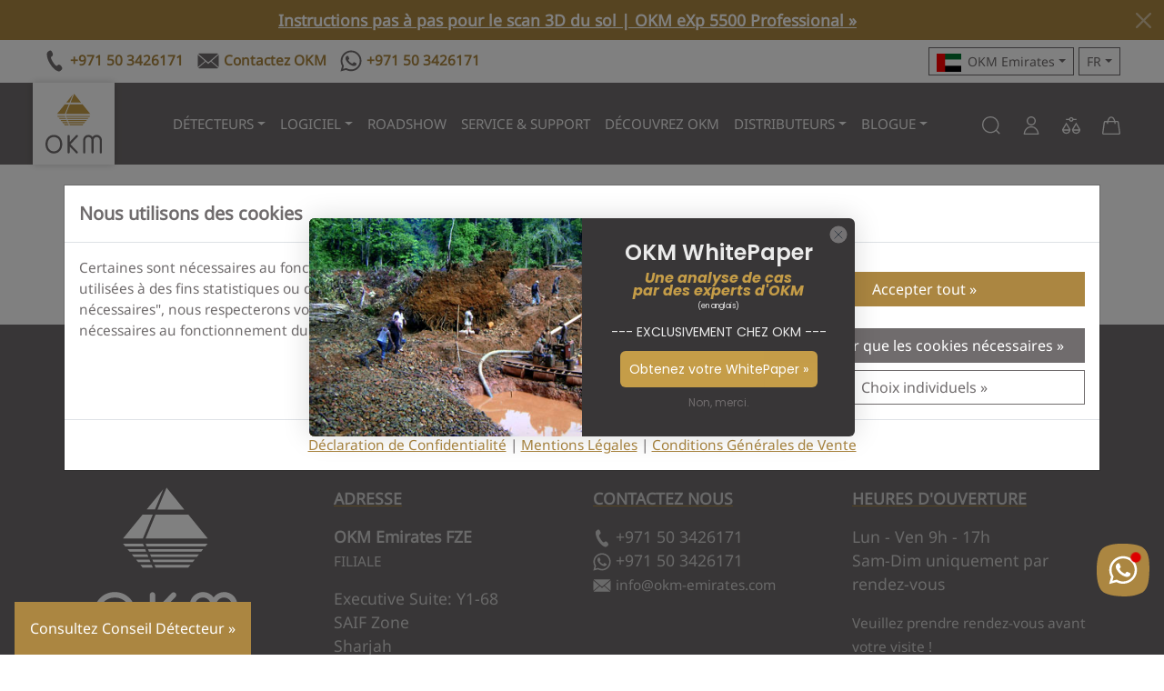

--- FILE ---
content_type: text/html; charset=utf-8
request_url: https://okm-emirates.com/fr/pages/brand
body_size: 33570
content:
<!DOCTYPE html>
<html class="js" lang="fr" dir="ltr">
<head>
<meta charset="UTF-8">
<!--[if IE]><meta http-equiv="X-UA-Compatible" content="IE=edge,chrome=1"><![endif]-->
<meta name="viewport" content="width=device-width,initial-scale=1">
<meta name="theme-color" content="#c59d48">
<meta name="color-scheme" content="only light">
<meta name="author" content="OKM">

<meta name="format-detection" content="telephone=no">
<meta name="google-site-verification" content="-5cLU331yQbLo9XODMNOsda2XFCczi-SO7WtuL0g-9k"><!-- DE -->
<meta name="google-site-verification" content="Z33YSSCsU7FX2pxFXeQFijQYEiMRyRV8fLa_UUw8IuM"><!-- MCA -->
<meta name="google-site-verification" content="srXgCLXnLiRJkURBpMjdH_YTDS2LbBStsCc4iy0dNvk"><!-- US -->
<meta name="google-site-verification" content="TfUZOv1e3YdROm7fBBYTtGarjEayh8zJGZiFF_IG9c0"><!-- US -->
<meta name="google-site-verification" content="8BckUa2NPVsTty-E2HadWQD7E9pubNC45GNwtw-5V5Y"><!-- UAE -->
<meta name="google-site-verification" content="FNA6DAg6JERV42ppxYTRIwcVlMRt7oJNBbO4P-O5QYo"><!-- TR -->
<meta name="google-site-verification" content="li6C3ih78H8NT0aS_sg1RhAI4oTveNFyUmvAxj_rdBQ"><!-- TR -->
<meta name="facebook-domain-verification" content="0133y5bkxgjjc5tx32kg914j006nwq"><!-- US -->
<meta name="facebook-domain-verification" content="cmjqfbotyj0wwrzv18whthq3ql29yp"><!-- TR -->
<meta name="msvalidate.01" content="32D8DB513B399E81AB6AD7F535D38930"><!-- US -->
<meta name="yandex-verification" content="8553701e0b9b990b">
<meta name="ahrefs-site-verification" content="934e24d45e7452340325cb9fc4ac4b86a156e20c0bb5f9e406dcf44bd09d2a65">
<meta name="source" content="okm-emirates.com">

<link rel="dns-prefetch" href="https://js.hsforms.net">
<link rel="preconnect" href="https://js.hsforms.net">
<link rel="preload" href="https://js.hsforms.net/forms/embed/v2.js" as="script">
<link rel="dns-prefetch" href="https://static.klaviyo.com">
<link rel="preconnect" href="https://static.klaviyo.com">
<link rel="preload" href="https://static.klaviyo.com/onsite/js/klaviyo.js?company_id=TN44UY" as="script">
<link rel="canonical" href="https://www.okmdetectors.com/fr/pages/brand">
<link rel="shortcut icon" href="//okm-emirates.com/cdn/shop/t/16/assets/favicon.ico?v=87471921244638835271701356761" type="image/x-icon">
<title>Marque | OKM Detectors</title>
<meta name="description" content="">



<link rel="alternate" hreflang="en" href="https://www.okmdetectors.com/pages/brand"> 
<link rel="alternate" hreflang="de" href="https://www.okmdetectors.com/de/pages/brand">
<link rel="alternate" hreflang="fr" href="https://www.okmdetectors.com/fr/pages/brand">
<link rel="alternate" hreflang="es" href="https://www.okmdetectors.com/es/pages/brand">
<link rel="alternate" hreflang="ar" href="https://www.okmdetectors.com/ar/pages/brand">
<link rel="alternate" hreflang="tr" href="https://www.okmdetectors.com/tr/pages/brand">
<link rel="alternate" hreflang="x-default" href="https://www.okmdetectors.com/pages/brand">
  
<link rel="sitemap" type="application/xml" title="Sitemap" href="/sitemap.xml">
<meta property="og:site_name" content="OKM Detectors">
<meta property="og:title" content="Marque">
<meta property="og:description" content="Découvrez les détecteurs de métaux, les scanners de sol 3D, les détecteurs d&#39;eau et les équipements de mesure géophysique professionnels fabriqués en Allemagne et utilisés par les archéologues, les chasseurs de trésors et les ingénieurs du monde entier.">
<meta property="og:url" content="https://www.okmdetectors.com/fr/pages/brand">
<meta property="og:type" content="website">
<meta property="og:locale" content="fr_FR">

<link rel="preload" href="//okm-emirates.com/cdn/shop/t/16/assets/bootstrap.min.css?v=137059809898146969421706866145" as="style">
<link rel="stylesheet" href="//okm-emirates.com/cdn/shop/t/16/assets/bootstrap.min.css?v=137059809898146969421706866145">


<script src="//okm-emirates.com/cdn/shop/t/16/assets/bootstrap.bundle.min.js?v=74332310215112546621706866325" defer></script>


<script src="https://js.hsforms.net/forms/embed/v2.js" async></script>
<link rel="stylesheet" href="//okm-emirates.com/cdn/shop/t/16/assets/style.css?v=131348255357441053061767089698">
<script src="//okm-emirates.com/cdn/shop/t/16/assets/okm-campaigns.js?v=101047361708623457751747567661" defer></script>
<script>window.performance && window.performance.mark && window.performance.mark('shopify.content_for_header.start');</script><meta name="google-site-verification" content="iHPrZg0GdFpMGCozvGbkrVVtWOm88GRv7BRsRwtyr_M">
<meta id="shopify-digital-wallet" name="shopify-digital-wallet" content="/27411546156/digital_wallets/dialog">
<meta name="shopify-checkout-api-token" content="57df4c004ce19a55602ef8d8ea909c00">
<meta id="in-context-paypal-metadata" data-shop-id="27411546156" data-venmo-supported="false" data-environment="production" data-locale="fr_FR" data-paypal-v4="true" data-currency="EUR">
<link rel="alternate" hreflang="x-default" href="https://www.okmdetectors.com/pages/brand">
<link rel="alternate" hreflang="en" href="https://www.okmdetectors.com/pages/brand">
<link rel="alternate" hreflang="ar" href="https://www.okmdetectors.com/ar/pages/brand">
<link rel="alternate" hreflang="fr" href="https://www.okmdetectors.com/fr/pages/brand">
<link rel="alternate" hreflang="es" href="https://www.okmdetectors.com/es/pages/brand">
<link rel="alternate" hreflang="de" href="https://www.okmdetectors.com/de/pages/brand">
<link rel="alternate" hreflang="tr" href="https://www.okmdetectors.com/tr/pages/brand">
<script async="async" src="/checkouts/internal/preloads.js?locale=fr-DE"></script>
<script id="shopify-features" type="application/json">{"accessToken":"57df4c004ce19a55602ef8d8ea909c00","betas":["rich-media-storefront-analytics"],"domain":"okm-emirates.com","predictiveSearch":true,"shopId":27411546156,"locale":"fr"}</script>
<script>var Shopify = Shopify || {};
Shopify.shop = "okm-detectors.myshopify.com";
Shopify.locale = "fr";
Shopify.currency = {"active":"EUR","rate":"1.0"};
Shopify.country = "DE";
Shopify.theme = {"name":"OKM Detectors - Shopify Theme 2024","id":145729945865,"schema_name":"OKM Theme 2024","schema_version":"1.0.0","theme_store_id":null,"role":"main"};
Shopify.theme.handle = "null";
Shopify.theme.style = {"id":null,"handle":null};
Shopify.cdnHost = "okm-emirates.com/cdn";
Shopify.routes = Shopify.routes || {};
Shopify.routes.root = "/fr/";</script>
<script type="module">!function(o){(o.Shopify=o.Shopify||{}).modules=!0}(window);</script>
<script>!function(o){function n(){var o=[];function n(){o.push(Array.prototype.slice.apply(arguments))}return n.q=o,n}var t=o.Shopify=o.Shopify||{};t.loadFeatures=n(),t.autoloadFeatures=n()}(window);</script>
<script id="shop-js-analytics" type="application/json">{"pageType":"page"}</script>
<script defer="defer" async type="module" src="//okm-emirates.com/cdn/shopifycloud/shop-js/modules/v2/client.init-shop-cart-sync_DyYWCJny.fr.esm.js"></script>
<script defer="defer" async type="module" src="//okm-emirates.com/cdn/shopifycloud/shop-js/modules/v2/chunk.common_BDBm0ZZC.esm.js"></script>
<script type="module">
  await import("//okm-emirates.com/cdn/shopifycloud/shop-js/modules/v2/client.init-shop-cart-sync_DyYWCJny.fr.esm.js");
await import("//okm-emirates.com/cdn/shopifycloud/shop-js/modules/v2/chunk.common_BDBm0ZZC.esm.js");

  window.Shopify.SignInWithShop?.initShopCartSync?.({"fedCMEnabled":true,"windoidEnabled":true});

</script>
<script id="__st">var __st={"a":27411546156,"offset":3600,"reqid":"37f1ddfc-0e62-41b7-9497-e1aeeedd3b5e-1768935332","pageurl":"okm-emirates.com\/fr\/pages\/brand","s":"pages-54985850924","u":"1ffaa3b51dc8","p":"page","rtyp":"page","rid":54985850924};</script>
<script>window.ShopifyPaypalV4VisibilityTracking = true;</script>
<script id="captcha-bootstrap">!function(){'use strict';const t='contact',e='account',n='new_comment',o=[[t,t],['blogs',n],['comments',n],[t,'customer']],c=[[e,'customer_login'],[e,'guest_login'],[e,'recover_customer_password'],[e,'create_customer']],r=t=>t.map((([t,e])=>`form[action*='/${t}']:not([data-nocaptcha='true']) input[name='form_type'][value='${e}']`)).join(','),a=t=>()=>t?[...document.querySelectorAll(t)].map((t=>t.form)):[];function s(){const t=[...o],e=r(t);return a(e)}const i='password',u='form_key',d=['recaptcha-v3-token','g-recaptcha-response','h-captcha-response',i],f=()=>{try{return window.sessionStorage}catch{return}},m='__shopify_v',_=t=>t.elements[u];function p(t,e,n=!1){try{const o=window.sessionStorage,c=JSON.parse(o.getItem(e)),{data:r}=function(t){const{data:e,action:n}=t;return t[m]||n?{data:e,action:n}:{data:t,action:n}}(c);for(const[e,n]of Object.entries(r))t.elements[e]&&(t.elements[e].value=n);n&&o.removeItem(e)}catch(o){console.error('form repopulation failed',{error:o})}}const l='form_type',E='cptcha';function T(t){t.dataset[E]=!0}const w=window,h=w.document,L='Shopify',v='ce_forms',y='captcha';let A=!1;((t,e)=>{const n=(g='f06e6c50-85a8-45c8-87d0-21a2b65856fe',I='https://cdn.shopify.com/shopifycloud/storefront-forms-hcaptcha/ce_storefront_forms_captcha_hcaptcha.v1.5.2.iife.js',D={infoText:'Protégé par hCaptcha',privacyText:'Confidentialité',termsText:'Conditions'},(t,e,n)=>{const o=w[L][v],c=o.bindForm;if(c)return c(t,g,e,D).then(n);var r;o.q.push([[t,g,e,D],n]),r=I,A||(h.body.append(Object.assign(h.createElement('script'),{id:'captcha-provider',async:!0,src:r})),A=!0)});var g,I,D;w[L]=w[L]||{},w[L][v]=w[L][v]||{},w[L][v].q=[],w[L][y]=w[L][y]||{},w[L][y].protect=function(t,e){n(t,void 0,e),T(t)},Object.freeze(w[L][y]),function(t,e,n,w,h,L){const[v,y,A,g]=function(t,e,n){const i=e?o:[],u=t?c:[],d=[...i,...u],f=r(d),m=r(i),_=r(d.filter((([t,e])=>n.includes(e))));return[a(f),a(m),a(_),s()]}(w,h,L),I=t=>{const e=t.target;return e instanceof HTMLFormElement?e:e&&e.form},D=t=>v().includes(t);t.addEventListener('submit',(t=>{const e=I(t);if(!e)return;const n=D(e)&&!e.dataset.hcaptchaBound&&!e.dataset.recaptchaBound,o=_(e),c=g().includes(e)&&(!o||!o.value);(n||c)&&t.preventDefault(),c&&!n&&(function(t){try{if(!f())return;!function(t){const e=f();if(!e)return;const n=_(t);if(!n)return;const o=n.value;o&&e.removeItem(o)}(t);const e=Array.from(Array(32),(()=>Math.random().toString(36)[2])).join('');!function(t,e){_(t)||t.append(Object.assign(document.createElement('input'),{type:'hidden',name:u})),t.elements[u].value=e}(t,e),function(t,e){const n=f();if(!n)return;const o=[...t.querySelectorAll(`input[type='${i}']`)].map((({name:t})=>t)),c=[...d,...o],r={};for(const[a,s]of new FormData(t).entries())c.includes(a)||(r[a]=s);n.setItem(e,JSON.stringify({[m]:1,action:t.action,data:r}))}(t,e)}catch(e){console.error('failed to persist form',e)}}(e),e.submit())}));const S=(t,e)=>{t&&!t.dataset[E]&&(n(t,e.some((e=>e===t))),T(t))};for(const o of['focusin','change'])t.addEventListener(o,(t=>{const e=I(t);D(e)&&S(e,y())}));const B=e.get('form_key'),M=e.get(l),P=B&&M;t.addEventListener('DOMContentLoaded',(()=>{const t=y();if(P)for(const e of t)e.elements[l].value===M&&p(e,B);[...new Set([...A(),...v().filter((t=>'true'===t.dataset.shopifyCaptcha))])].forEach((e=>S(e,t)))}))}(h,new URLSearchParams(w.location.search),n,t,e,['guest_login'])})(!0,!0)}();</script>
<script integrity="sha256-4kQ18oKyAcykRKYeNunJcIwy7WH5gtpwJnB7kiuLZ1E=" data-source-attribution="shopify.loadfeatures" defer="defer" src="//okm-emirates.com/cdn/shopifycloud/storefront/assets/storefront/load_feature-a0a9edcb.js" crossorigin="anonymous"></script>
<script data-source-attribution="shopify.dynamic_checkout.dynamic.init">var Shopify=Shopify||{};Shopify.PaymentButton=Shopify.PaymentButton||{isStorefrontPortableWallets:!0,init:function(){window.Shopify.PaymentButton.init=function(){};var t=document.createElement("script");t.src="https://okm-emirates.com/cdn/shopifycloud/portable-wallets/latest/portable-wallets.fr.js",t.type="module",document.head.appendChild(t)}};
</script>
<script data-source-attribution="shopify.dynamic_checkout.buyer_consent">
  function portableWalletsHideBuyerConsent(e){var t=document.getElementById("shopify-buyer-consent"),n=document.getElementById("shopify-subscription-policy-button");t&&n&&(t.classList.add("hidden"),t.setAttribute("aria-hidden","true"),n.removeEventListener("click",e))}function portableWalletsShowBuyerConsent(e){var t=document.getElementById("shopify-buyer-consent"),n=document.getElementById("shopify-subscription-policy-button");t&&n&&(t.classList.remove("hidden"),t.removeAttribute("aria-hidden"),n.addEventListener("click",e))}window.Shopify?.PaymentButton&&(window.Shopify.PaymentButton.hideBuyerConsent=portableWalletsHideBuyerConsent,window.Shopify.PaymentButton.showBuyerConsent=portableWalletsShowBuyerConsent);
</script>
<script data-source-attribution="shopify.dynamic_checkout.cart.bootstrap">document.addEventListener("DOMContentLoaded",(function(){function t(){return document.querySelector("shopify-accelerated-checkout-cart, shopify-accelerated-checkout")}if(t())Shopify.PaymentButton.init();else{new MutationObserver((function(e,n){t()&&(Shopify.PaymentButton.init(),n.disconnect())})).observe(document.body,{childList:!0,subtree:!0})}}));
</script>
<link id="shopify-accelerated-checkout-styles" rel="stylesheet" media="screen" href="https://okm-emirates.com/cdn/shopifycloud/portable-wallets/latest/accelerated-checkout-backwards-compat.css" crossorigin="anonymous">
<style id="shopify-accelerated-checkout-cart">
        #shopify-buyer-consent {
  margin-top: 1em;
  display: inline-block;
  width: 100%;
}

#shopify-buyer-consent.hidden {
  display: none;
}

#shopify-subscription-policy-button {
  background: none;
  border: none;
  padding: 0;
  text-decoration: underline;
  font-size: inherit;
  cursor: pointer;
}

#shopify-subscription-policy-button::before {
  box-shadow: none;
}

      </style>

<script>window.performance && window.performance.mark && window.performance.mark('shopify.content_for_header.end');</script>
<!-- BEGIN app block: shopify://apps/klaviyo-email-marketing-sms/blocks/klaviyo-onsite-embed/2632fe16-c075-4321-a88b-50b567f42507 -->












  <script async src="https://static.klaviyo.com/onsite/js/TN44UY/klaviyo.js?company_id=TN44UY"></script>
  <script>!function(){if(!window.klaviyo){window._klOnsite=window._klOnsite||[];try{window.klaviyo=new Proxy({},{get:function(n,i){return"push"===i?function(){var n;(n=window._klOnsite).push.apply(n,arguments)}:function(){for(var n=arguments.length,o=new Array(n),w=0;w<n;w++)o[w]=arguments[w];var t="function"==typeof o[o.length-1]?o.pop():void 0,e=new Promise((function(n){window._klOnsite.push([i].concat(o,[function(i){t&&t(i),n(i)}]))}));return e}}})}catch(n){window.klaviyo=window.klaviyo||[],window.klaviyo.push=function(){var n;(n=window._klOnsite).push.apply(n,arguments)}}}}();</script>

  




  <script>
    window.klaviyoReviewsProductDesignMode = false
  </script>







<!-- END app block --><meta property="og:image" content="https://cdn.shopify.com/s/files/1/0274/1154/6156/files/OKM-German-Detectors.png?height=628&pad_color=ffffff&v=1613531870&width=1200" />
<meta property="og:image:secure_url" content="https://cdn.shopify.com/s/files/1/0274/1154/6156/files/OKM-German-Detectors.png?height=628&pad_color=ffffff&v=1613531870&width=1200" />
<meta property="og:image:width" content="1200" />
<meta property="og:image:height" content="628" />
<link href="https://monorail-edge.shopifysvc.com" rel="dns-prefetch">
<script>(function(){if ("sendBeacon" in navigator && "performance" in window) {try {var session_token_from_headers = performance.getEntriesByType('navigation')[0].serverTiming.find(x => x.name == '_s').description;} catch {var session_token_from_headers = undefined;}var session_cookie_matches = document.cookie.match(/_shopify_s=([^;]*)/);var session_token_from_cookie = session_cookie_matches && session_cookie_matches.length === 2 ? session_cookie_matches[1] : "";var session_token = session_token_from_headers || session_token_from_cookie || "";function handle_abandonment_event(e) {var entries = performance.getEntries().filter(function(entry) {return /monorail-edge.shopifysvc.com/.test(entry.name);});if (!window.abandonment_tracked && entries.length === 0) {window.abandonment_tracked = true;var currentMs = Date.now();var navigation_start = performance.timing.navigationStart;var payload = {shop_id: 27411546156,url: window.location.href,navigation_start,duration: currentMs - navigation_start,session_token,page_type: "page"};window.navigator.sendBeacon("https://monorail-edge.shopifysvc.com/v1/produce", JSON.stringify({schema_id: "online_store_buyer_site_abandonment/1.1",payload: payload,metadata: {event_created_at_ms: currentMs,event_sent_at_ms: currentMs}}));}}window.addEventListener('pagehide', handle_abandonment_event);}}());</script>
<script id="web-pixels-manager-setup">(function e(e,d,r,n,o){if(void 0===o&&(o={}),!Boolean(null===(a=null===(i=window.Shopify)||void 0===i?void 0:i.analytics)||void 0===a?void 0:a.replayQueue)){var i,a;window.Shopify=window.Shopify||{};var t=window.Shopify;t.analytics=t.analytics||{};var s=t.analytics;s.replayQueue=[],s.publish=function(e,d,r){return s.replayQueue.push([e,d,r]),!0};try{self.performance.mark("wpm:start")}catch(e){}var l=function(){var e={modern:/Edge?\/(1{2}[4-9]|1[2-9]\d|[2-9]\d{2}|\d{4,})\.\d+(\.\d+|)|Firefox\/(1{2}[4-9]|1[2-9]\d|[2-9]\d{2}|\d{4,})\.\d+(\.\d+|)|Chrom(ium|e)\/(9{2}|\d{3,})\.\d+(\.\d+|)|(Maci|X1{2}).+ Version\/(15\.\d+|(1[6-9]|[2-9]\d|\d{3,})\.\d+)([,.]\d+|)( \(\w+\)|)( Mobile\/\w+|) Safari\/|Chrome.+OPR\/(9{2}|\d{3,})\.\d+\.\d+|(CPU[ +]OS|iPhone[ +]OS|CPU[ +]iPhone|CPU IPhone OS|CPU iPad OS)[ +]+(15[._]\d+|(1[6-9]|[2-9]\d|\d{3,})[._]\d+)([._]\d+|)|Android:?[ /-](13[3-9]|1[4-9]\d|[2-9]\d{2}|\d{4,})(\.\d+|)(\.\d+|)|Android.+Firefox\/(13[5-9]|1[4-9]\d|[2-9]\d{2}|\d{4,})\.\d+(\.\d+|)|Android.+Chrom(ium|e)\/(13[3-9]|1[4-9]\d|[2-9]\d{2}|\d{4,})\.\d+(\.\d+|)|SamsungBrowser\/([2-9]\d|\d{3,})\.\d+/,legacy:/Edge?\/(1[6-9]|[2-9]\d|\d{3,})\.\d+(\.\d+|)|Firefox\/(5[4-9]|[6-9]\d|\d{3,})\.\d+(\.\d+|)|Chrom(ium|e)\/(5[1-9]|[6-9]\d|\d{3,})\.\d+(\.\d+|)([\d.]+$|.*Safari\/(?![\d.]+ Edge\/[\d.]+$))|(Maci|X1{2}).+ Version\/(10\.\d+|(1[1-9]|[2-9]\d|\d{3,})\.\d+)([,.]\d+|)( \(\w+\)|)( Mobile\/\w+|) Safari\/|Chrome.+OPR\/(3[89]|[4-9]\d|\d{3,})\.\d+\.\d+|(CPU[ +]OS|iPhone[ +]OS|CPU[ +]iPhone|CPU IPhone OS|CPU iPad OS)[ +]+(10[._]\d+|(1[1-9]|[2-9]\d|\d{3,})[._]\d+)([._]\d+|)|Android:?[ /-](13[3-9]|1[4-9]\d|[2-9]\d{2}|\d{4,})(\.\d+|)(\.\d+|)|Mobile Safari.+OPR\/([89]\d|\d{3,})\.\d+\.\d+|Android.+Firefox\/(13[5-9]|1[4-9]\d|[2-9]\d{2}|\d{4,})\.\d+(\.\d+|)|Android.+Chrom(ium|e)\/(13[3-9]|1[4-9]\d|[2-9]\d{2}|\d{4,})\.\d+(\.\d+|)|Android.+(UC? ?Browser|UCWEB|U3)[ /]?(15\.([5-9]|\d{2,})|(1[6-9]|[2-9]\d|\d{3,})\.\d+)\.\d+|SamsungBrowser\/(5\.\d+|([6-9]|\d{2,})\.\d+)|Android.+MQ{2}Browser\/(14(\.(9|\d{2,})|)|(1[5-9]|[2-9]\d|\d{3,})(\.\d+|))(\.\d+|)|K[Aa][Ii]OS\/(3\.\d+|([4-9]|\d{2,})\.\d+)(\.\d+|)/},d=e.modern,r=e.legacy,n=navigator.userAgent;return n.match(d)?"modern":n.match(r)?"legacy":"unknown"}(),u="modern"===l?"modern":"legacy",c=(null!=n?n:{modern:"",legacy:""})[u],f=function(e){return[e.baseUrl,"/wpm","/b",e.hashVersion,"modern"===e.buildTarget?"m":"l",".js"].join("")}({baseUrl:d,hashVersion:r,buildTarget:u}),m=function(e){var d=e.version,r=e.bundleTarget,n=e.surface,o=e.pageUrl,i=e.monorailEndpoint;return{emit:function(e){var a=e.status,t=e.errorMsg,s=(new Date).getTime(),l=JSON.stringify({metadata:{event_sent_at_ms:s},events:[{schema_id:"web_pixels_manager_load/3.1",payload:{version:d,bundle_target:r,page_url:o,status:a,surface:n,error_msg:t},metadata:{event_created_at_ms:s}}]});if(!i)return console&&console.warn&&console.warn("[Web Pixels Manager] No Monorail endpoint provided, skipping logging."),!1;try{return self.navigator.sendBeacon.bind(self.navigator)(i,l)}catch(e){}var u=new XMLHttpRequest;try{return u.open("POST",i,!0),u.setRequestHeader("Content-Type","text/plain"),u.send(l),!0}catch(e){return console&&console.warn&&console.warn("[Web Pixels Manager] Got an unhandled error while logging to Monorail."),!1}}}}({version:r,bundleTarget:l,surface:e.surface,pageUrl:self.location.href,monorailEndpoint:e.monorailEndpoint});try{o.browserTarget=l,function(e){var d=e.src,r=e.async,n=void 0===r||r,o=e.onload,i=e.onerror,a=e.sri,t=e.scriptDataAttributes,s=void 0===t?{}:t,l=document.createElement("script"),u=document.querySelector("head"),c=document.querySelector("body");if(l.async=n,l.src=d,a&&(l.integrity=a,l.crossOrigin="anonymous"),s)for(var f in s)if(Object.prototype.hasOwnProperty.call(s,f))try{l.dataset[f]=s[f]}catch(e){}if(o&&l.addEventListener("load",o),i&&l.addEventListener("error",i),u)u.appendChild(l);else{if(!c)throw new Error("Did not find a head or body element to append the script");c.appendChild(l)}}({src:f,async:!0,onload:function(){if(!function(){var e,d;return Boolean(null===(d=null===(e=window.Shopify)||void 0===e?void 0:e.analytics)||void 0===d?void 0:d.initialized)}()){var d=window.webPixelsManager.init(e)||void 0;if(d){var r=window.Shopify.analytics;r.replayQueue.forEach((function(e){var r=e[0],n=e[1],o=e[2];d.publishCustomEvent(r,n,o)})),r.replayQueue=[],r.publish=d.publishCustomEvent,r.visitor=d.visitor,r.initialized=!0}}},onerror:function(){return m.emit({status:"failed",errorMsg:"".concat(f," has failed to load")})},sri:function(e){var d=/^sha384-[A-Za-z0-9+/=]+$/;return"string"==typeof e&&d.test(e)}(c)?c:"",scriptDataAttributes:o}),m.emit({status:"loading"})}catch(e){m.emit({status:"failed",errorMsg:(null==e?void 0:e.message)||"Unknown error"})}}})({shopId: 27411546156,storefrontBaseUrl: "https://www.okmdetectors.com",extensionsBaseUrl: "https://extensions.shopifycdn.com/cdn/shopifycloud/web-pixels-manager",monorailEndpoint: "https://monorail-edge.shopifysvc.com/unstable/produce_batch",surface: "storefront-renderer",enabledBetaFlags: ["2dca8a86"],webPixelsConfigList: [{"id":"3147694345","configuration":"{\"accountID\":\"TN44UY\",\"webPixelConfig\":\"eyJlbmFibGVBZGRlZFRvQ2FydEV2ZW50cyI6IHRydWV9\"}","eventPayloadVersion":"v1","runtimeContext":"STRICT","scriptVersion":"524f6c1ee37bacdca7657a665bdca589","type":"APP","apiClientId":123074,"privacyPurposes":["ANALYTICS","MARKETING"],"dataSharingAdjustments":{"protectedCustomerApprovalScopes":["read_customer_address","read_customer_email","read_customer_name","read_customer_personal_data","read_customer_phone"]}},{"id":"1672184073","configuration":"{\"config\":\"{\\\"pixel_id\\\":\\\"GT-NGS9J7X4\\\",\\\"google_tag_ids\\\":[\\\"GT-NGS9J7X4\\\"],\\\"target_country\\\":\\\"DE\\\",\\\"gtag_events\\\":[{\\\"type\\\":\\\"view_item\\\",\\\"action_label\\\":\\\"MC-WPHSPGZT35\\\"},{\\\"type\\\":\\\"purchase\\\",\\\"action_label\\\":\\\"MC-WPHSPGZT35\\\"},{\\\"type\\\":\\\"page_view\\\",\\\"action_label\\\":\\\"MC-WPHSPGZT35\\\"}],\\\"enable_monitoring_mode\\\":false}\"}","eventPayloadVersion":"v1","runtimeContext":"OPEN","scriptVersion":"b2a88bafab3e21179ed38636efcd8a93","type":"APP","apiClientId":1780363,"privacyPurposes":[],"dataSharingAdjustments":{"protectedCustomerApprovalScopes":["read_customer_address","read_customer_email","read_customer_name","read_customer_personal_data","read_customer_phone"]}},{"id":"shopify-app-pixel","configuration":"{}","eventPayloadVersion":"v1","runtimeContext":"STRICT","scriptVersion":"0450","apiClientId":"shopify-pixel","type":"APP","privacyPurposes":["ANALYTICS","MARKETING"]},{"id":"shopify-custom-pixel","eventPayloadVersion":"v1","runtimeContext":"LAX","scriptVersion":"0450","apiClientId":"shopify-pixel","type":"CUSTOM","privacyPurposes":["ANALYTICS","MARKETING"]}],isMerchantRequest: false,initData: {"shop":{"name":"OKM Detectors","paymentSettings":{"currencyCode":"EUR"},"myshopifyDomain":"okm-detectors.myshopify.com","countryCode":"DE","storefrontUrl":"https:\/\/www.okmdetectors.com\/fr"},"customer":null,"cart":null,"checkout":null,"productVariants":[],"purchasingCompany":null},},"https://okm-emirates.com/cdn","fcfee988w5aeb613cpc8e4bc33m6693e112",{"modern":"","legacy":""},{"shopId":"27411546156","storefrontBaseUrl":"https:\/\/www.okmdetectors.com","extensionBaseUrl":"https:\/\/extensions.shopifycdn.com\/cdn\/shopifycloud\/web-pixels-manager","surface":"storefront-renderer","enabledBetaFlags":"[\"2dca8a86\"]","isMerchantRequest":"false","hashVersion":"fcfee988w5aeb613cpc8e4bc33m6693e112","publish":"custom","events":"[[\"page_viewed\",{}]]"});</script><script>
  window.ShopifyAnalytics = window.ShopifyAnalytics || {};
  window.ShopifyAnalytics.meta = window.ShopifyAnalytics.meta || {};
  window.ShopifyAnalytics.meta.currency = 'EUR';
  var meta = {"page":{"pageType":"page","resourceType":"page","resourceId":54985850924,"requestId":"37f1ddfc-0e62-41b7-9497-e1aeeedd3b5e-1768935332"}};
  for (var attr in meta) {
    window.ShopifyAnalytics.meta[attr] = meta[attr];
  }
</script>
<script class="analytics">
  (function () {
    var customDocumentWrite = function(content) {
      var jquery = null;

      if (window.jQuery) {
        jquery = window.jQuery;
      } else if (window.Checkout && window.Checkout.$) {
        jquery = window.Checkout.$;
      }

      if (jquery) {
        jquery('body').append(content);
      }
    };

    var hasLoggedConversion = function(token) {
      if (token) {
        return document.cookie.indexOf('loggedConversion=' + token) !== -1;
      }
      return false;
    }

    var setCookieIfConversion = function(token) {
      if (token) {
        var twoMonthsFromNow = new Date(Date.now());
        twoMonthsFromNow.setMonth(twoMonthsFromNow.getMonth() + 2);

        document.cookie = 'loggedConversion=' + token + '; expires=' + twoMonthsFromNow;
      }
    }

    var trekkie = window.ShopifyAnalytics.lib = window.trekkie = window.trekkie || [];
    if (trekkie.integrations) {
      return;
    }
    trekkie.methods = [
      'identify',
      'page',
      'ready',
      'track',
      'trackForm',
      'trackLink'
    ];
    trekkie.factory = function(method) {
      return function() {
        var args = Array.prototype.slice.call(arguments);
        args.unshift(method);
        trekkie.push(args);
        return trekkie;
      };
    };
    for (var i = 0; i < trekkie.methods.length; i++) {
      var key = trekkie.methods[i];
      trekkie[key] = trekkie.factory(key);
    }
    trekkie.load = function(config) {
      trekkie.config = config || {};
      trekkie.config.initialDocumentCookie = document.cookie;
      var first = document.getElementsByTagName('script')[0];
      var script = document.createElement('script');
      script.type = 'text/javascript';
      script.onerror = function(e) {
        var scriptFallback = document.createElement('script');
        scriptFallback.type = 'text/javascript';
        scriptFallback.onerror = function(error) {
                var Monorail = {
      produce: function produce(monorailDomain, schemaId, payload) {
        var currentMs = new Date().getTime();
        var event = {
          schema_id: schemaId,
          payload: payload,
          metadata: {
            event_created_at_ms: currentMs,
            event_sent_at_ms: currentMs
          }
        };
        return Monorail.sendRequest("https://" + monorailDomain + "/v1/produce", JSON.stringify(event));
      },
      sendRequest: function sendRequest(endpointUrl, payload) {
        // Try the sendBeacon API
        if (window && window.navigator && typeof window.navigator.sendBeacon === 'function' && typeof window.Blob === 'function' && !Monorail.isIos12()) {
          var blobData = new window.Blob([payload], {
            type: 'text/plain'
          });

          if (window.navigator.sendBeacon(endpointUrl, blobData)) {
            return true;
          } // sendBeacon was not successful

        } // XHR beacon

        var xhr = new XMLHttpRequest();

        try {
          xhr.open('POST', endpointUrl);
          xhr.setRequestHeader('Content-Type', 'text/plain');
          xhr.send(payload);
        } catch (e) {
          console.log(e);
        }

        return false;
      },
      isIos12: function isIos12() {
        return window.navigator.userAgent.lastIndexOf('iPhone; CPU iPhone OS 12_') !== -1 || window.navigator.userAgent.lastIndexOf('iPad; CPU OS 12_') !== -1;
      }
    };
    Monorail.produce('monorail-edge.shopifysvc.com',
      'trekkie_storefront_load_errors/1.1',
      {shop_id: 27411546156,
      theme_id: 145729945865,
      app_name: "storefront",
      context_url: window.location.href,
      source_url: "//okm-emirates.com/cdn/s/trekkie.storefront.cd680fe47e6c39ca5d5df5f0a32d569bc48c0f27.min.js"});

        };
        scriptFallback.async = true;
        scriptFallback.src = '//okm-emirates.com/cdn/s/trekkie.storefront.cd680fe47e6c39ca5d5df5f0a32d569bc48c0f27.min.js';
        first.parentNode.insertBefore(scriptFallback, first);
      };
      script.async = true;
      script.src = '//okm-emirates.com/cdn/s/trekkie.storefront.cd680fe47e6c39ca5d5df5f0a32d569bc48c0f27.min.js';
      first.parentNode.insertBefore(script, first);
    };
    trekkie.load(
      {"Trekkie":{"appName":"storefront","development":false,"defaultAttributes":{"shopId":27411546156,"isMerchantRequest":null,"themeId":145729945865,"themeCityHash":"6727564701771086243","contentLanguage":"fr","currency":"EUR","eventMetadataId":"2c54f1c7-1407-4430-be77-0a97ddc5d64a"},"isServerSideCookieWritingEnabled":true,"monorailRegion":"shop_domain","enabledBetaFlags":["65f19447","bdb960ec"]},"Session Attribution":{},"S2S":{"facebookCapiEnabled":false,"source":"trekkie-storefront-renderer","apiClientId":580111}}
    );

    var loaded = false;
    trekkie.ready(function() {
      if (loaded) return;
      loaded = true;

      window.ShopifyAnalytics.lib = window.trekkie;

      var originalDocumentWrite = document.write;
      document.write = customDocumentWrite;
      try { window.ShopifyAnalytics.merchantGoogleAnalytics.call(this); } catch(error) {};
      document.write = originalDocumentWrite;

      window.ShopifyAnalytics.lib.page(null,{"pageType":"page","resourceType":"page","resourceId":54985850924,"requestId":"37f1ddfc-0e62-41b7-9497-e1aeeedd3b5e-1768935332","shopifyEmitted":true});

      var match = window.location.pathname.match(/checkouts\/(.+)\/(thank_you|post_purchase)/)
      var token = match? match[1]: undefined;
      if (!hasLoggedConversion(token)) {
        setCookieIfConversion(token);
        
      }
    });


        var eventsListenerScript = document.createElement('script');
        eventsListenerScript.async = true;
        eventsListenerScript.src = "//okm-emirates.com/cdn/shopifycloud/storefront/assets/shop_events_listener-3da45d37.js";
        document.getElementsByTagName('head')[0].appendChild(eventsListenerScript);

})();</script>
<script
  defer
  src="https://okm-emirates.com/cdn/shopifycloud/perf-kit/shopify-perf-kit-3.0.4.min.js"
  data-application="storefront-renderer"
  data-shop-id="27411546156"
  data-render-region="gcp-us-east1"
  data-page-type="page"
  data-theme-instance-id="145729945865"
  data-theme-name="OKM Theme 2024"
  data-theme-version="1.0.0"
  data-monorail-region="shop_domain"
  data-resource-timing-sampling-rate="10"
  data-shs="true"
  data-shs-beacon="true"
  data-shs-export-with-fetch="true"
  data-shs-logs-sample-rate="1"
  data-shs-beacon-endpoint="https://okm-emirates.com/api/collect"
></script>
</head>
<body id="template" data-tpl="page."><svg class="d-block" width="0" height="0" xmlns="http://www.w3.org/2000/svg">
  <defs>
    <linearGradient id="half" x1="0" x2="100%" y1="0" y2="0">
      <stop offset="50%" stop-color="#c59d48"></stop>
      <stop offset="50%" stop-color="#706c6d"></stop>
    </linearGradient>
  </defs>
  <symbol xmlns="http://www.w3.org/2000/svg" viewBox="0 0 32 32" id="star">
    <path d="m 16.76799,1.2716821 4.089203,9.5527539 10.377882,0.926643 a 0.83293764,0.83293764 0 0 1 0.473733,1.462846 v 0 l -7.855643,6.845707 2.316608,10.151427 a 0.83033471,0.83033471 0 0 1 -0.629909,0.994319 0.85115815,0.85115815 0 0 1 -0.640321,-0.119734 l -8.915035,-5.32039 -8.9384628,5.346419 A 0.82773178,0.82773178 0 0 1 5.9059618,30.827954 0.81732006,0.81732006 0 0 1 5.8096534,30.208456 v 0 L 8.1288641,20.057029 0.28363274,13.213925 a 0.84334936,0.84334936 0 0 1 -0.0832938,-1.176524 0.8641728,0.8641728 0 0 1 0.596071,-0.260293 L 11.135249,10.850465 15.224452,1.2716821 a 0.84334936,0.84334936 0 0 1 1.543538,0 z" />
  </symbol>
</svg><div class="container-fluid m-0 p-0">
	<div class="alert bg-primary alert-dismissible mb-0 py-1" role="alert">
      <div class="text-white text-center text-truncate py-1">

<a class="text-white fw-bold link-offset-3" href="/fr/blogs/videos-tutorials/3d-ground-scan-exp-5500-professional">Instructions pas à pas pour le scan 3D du sol | OKM eXp 5500 Professional »</a></div>
		<button type="button" class="btn-close btn-close-white" data-bs-dismiss="alert" aria-label="Close" style="padding: 0.8rem 0.8rem"></button>
      </div>
    </div>

<header class="position-sticky sticky-top pt-2 bg-white">

<div class="container-fluid pb-2 px-sm-5 bg-white">
		<div class="row">

			<div class="col fw-bold text-nowrap">
              
              
                
                <a dir="ltr" rel="nofollow" href="tel:+971503426171" title="Téléphone"><i class="icon-24 text-secondary"><svg xmlns="http://www.w3.org/2000/svg" viewBox="0 0 48 48">
<path fill="currentColor" d="M20.69,26.783c3.086,4.75,6.792,9.413,8.805,7.782c2.884-2.338,4.775-4.47,9.418,1.212
	c4.643,5.687-0.021,8.247-2.815,10.511c-3.225,2.613-12.992-1.89-21.321-14.714C6.452,18.746,5.651,6.978,8.876,4.365
	c2.798-2.264,6.422-6.418,9.82,0.279c3.394,6.693,0.994,8.037-1.894,10.375C14.789,16.65,17.604,22.033,20.69,26.783"/>
</svg></i></a>
                <a class="d-none d-lg-inline small text-decoration-none" dir="ltr" rel="nofollow" href="tel:+971503426171">+971 50 3426171</a> &nbsp;
              

              
                <a rel="nofollow" href="#" data-bs-toggle="modal" data-bs-target="#ModalContactForm" data-source="header" title="Email"><i class="icon-24 text-secondary"><svg xmlns="http://www.w3.org/2000/svg" viewBox="0 0 48 48">
  <path fill="currentColor" d="M1,37.756v-27.3l15.879,13.805L1,37.756z M47,37.756L31.121,24.261L47,10.448V37.756z M24.002,27.286 L2.044,8.467c0.594-0.552,1.387-0.895,2.265-0.895h39.386c0.878,0,1.676,0.339,2.265,0.891L24.002,27.286z M29.691,25.593 l16.265,13.94c-0.594,0.552-1.387,0.895-2.261,0.895H4.309c-0.882,0-1.68-0.335-2.27-0.887l16.269-13.949l5.693,4.981L29.691,25.593 z"/>
</svg></i></a>
                <a class="d-none d-lg-inline small text-decoration-none" rel="nofollow" href="#" data-bs-toggle="modal" data-bs-target="#ModalContactForm" data-source="header">Contactez OKM</a> &nbsp;
              

              
              
                
                <a dir="ltr" rel="nofollow" href="https://wa.me/971503426171?text=%2Ffr%2Fpages%2Fbrand" title="WhatsApp"><i class="icon-24 text-secondary"><svg xmlns="http://www.w3.org/2000/svg" viewBox="0 0 48 48">
  <path fill="currentColor" d="M40.298,7.685C35.974,3.376,30.223,1.003,24.096,1
		C11.472,1,1.197,11.225,1.192,23.793C1.19,27.81,2.245,31.731,4.249,35.188L1,47l12.142-3.17
		c3.345,1.816,7.112,2.773,10.945,2.774h0.009c0.001,0-0.001,0,0,0c12.623,0,22.899-10.226,22.904-22.794
		C47.002,17.72,44.622,11.993,40.298,7.685z M24.096,42.755h-0.008c-3.416-0.001-6.766-0.915-9.689-2.641l-0.695-0.411
		l-7.205,1.881l1.923-6.991L7.97,33.877c-1.906-3.016-2.912-6.503-2.911-10.083C5.063,13.348,13.603,4.85,24.104,4.85
		c5.085,0.002,9.864,1.975,13.459,5.556c3.594,3.581,5.572,8.341,5.57,13.403C43.129,34.256,34.589,42.755,24.096,42.755z
		 M34.996,28.764c-0.597-0.297-3.533-1.735-4.081-1.934c-0.547-0.198-0.945-0.297-1.344,0.297c-0.398,0.595-1.542,1.934-1.891,2.33
		c-0.348,0.396-0.697,0.446-1.294,0.149c-0.597-0.297-2.521-0.925-4.802-2.95c-1.775-1.576-2.974-3.522-3.322-4.117
		c-0.348-0.595-0.037-0.917,0.262-1.213c0.269-0.266,0.597-0.694,0.896-1.041s0.398-0.595,0.597-0.991
		c0.199-0.397,0.1-0.744-0.05-1.041c-0.149-0.297-1.344-3.223-1.841-4.413c-0.485-1.159-0.977-1.002-1.344-1.02
		c-0.348-0.017-0.746-0.021-1.145-0.021s-1.045,0.149-1.592,0.744c-0.547,0.595-2.09,2.033-2.09,4.958
		c0,2.925,2.14,5.751,2.438,6.148c0.299,0.397,4.211,6.4,10.201,8.974c1.425,0.612,2.537,0.978,3.404,1.252
		c1.431,0.452,2.732,0.389,3.761,0.235c1.147-0.171,3.533-1.438,4.031-2.826c0.497-1.388,0.497-2.578,0.348-2.826
		C35.992,29.211,35.594,29.062,34.996,28.764z" />
</svg></i></a>
                <a class="d-none d-lg-inline small text-decoration-none" dir="ltr" rel="nofollow" href="https://wa.me/971503426171?text=%2Ffr%2Fpages%2Fbrand">+971 50 3426171</a>
              

			</div>
			<div class="col text-end text-nowrap">
			  
              
				<div class="btn-group" role="group">
					<button type="button" class="btn btn-outline-secondary btn-sm silent dropdown-toggle" data-bs-toggle="dropdown" aria-expanded="false"><i class="icon-flag"><svg xmlns="http://www.w3.org/2000/svg" viewBox="0 0 640 480">
  <path fill="#00732f" d="M0 0h640v160H0z"/>
  <path fill="#fff" d="M0 160h640v160H0z"/>
  <path fill="#000001" d="M0 320h640v160H0z"/>
  <path fill="red" d="M0 0h220v480H0z"/>
</svg></i> OKM Emirates</button>
					<ul class="dropdown-menu">
						<li><a class="dropdown-item" href="https://www.okmdetectors.com/fr/pages/brand"><i class="icon-flag"><svg xmlns="http://www.w3.org/2000/svg" viewBox="0 0 640 480">
  <path fill="#ffce00" d="M0 320h640v160H0z"/>
  <path fill="#000001" d="M0 0h640v160H0z"/>
  <path fill="red" d="M0 160h640v160H0z"/>
</svg></i> OKM Germany</a></li>
						<li><a class="dropdown-item" href="https://www.okmamericas.com/fr/pages/brand"><i class="icon-flag"><svg xmlns="http://www.w3.org/2000/svg" viewBox="0 0 640 480">
  <path fill="#bd3d44" d="M0 0h640v480H0"/>
  <path stroke="#fff" stroke-width="37" d="M0 55.3h640M0 129h640M0 203h640M0 277h640M0 351h640M0 425h640"/>
  <path fill="#192f5d" d="M0 0h364.8v258.5H0"/>
  <marker id="us-a" markerHeight="30" markerWidth="30">
    <path fill="#fff" d="m14 0 9 27L0 10h28L5 27z"/>
  </marker>
  <path fill="none" marker-mid="url(#us-a)" d="m0 0 16 11h61 61 61 61 60L47 37h61 61 60 61L16 63h61 61 61 61 60L47 89h61 61 60 61L16 115h61 61 61 61 60L47 141h61 61 60 61L16 166h61 61 61 61 60L47 192h61 61 60 61L16 218h61 61 61 61 60z"/>
</svg></i> OKM Americas</a></li>
						<li><a class="dropdown-item active" href="https://www.okm-emirates.com/fr/pages/brand"><i class="icon-flag"><svg xmlns="http://www.w3.org/2000/svg" viewBox="0 0 640 480">
  <path fill="#00732f" d="M0 0h640v160H0z"/>
  <path fill="#fff" d="M0 160h640v160H0z"/>
  <path fill="#000001" d="M0 320h640v160H0z"/>
  <path fill="red" d="M0 0h220v480H0z"/>
</svg></i> OKM Emirates</a></li>
						<li><a class="dropdown-item" href="https://www.okm-turkiye.com/fr/pages/brand"><i class="icon-flag"><svg xmlns="http://www.w3.org/2000/svg" viewBox="0 0 640 480">
  <g fill-rule="evenodd">
    <path fill="#e30a17" d="M0 0h640v480H0z"/>
    <path fill="#fff" d="M407 247.5c0 66.2-54.6 119.9-122 119.9s-122-53.7-122-120 54.6-119.8 122-119.8 122 53.7 122 119.9"/>
    <path fill="#e30a17" d="M413 247.5c0 53-43.6 95.9-97.5 95.9s-97.6-43-97.6-96 43.7-95.8 97.6-95.8 97.6 42.9 97.6 95.9z"/>
    <path fill="#fff" d="m430.7 191.5-1 44.3-41.3 11.2 40.8 14.5-1 40.7 26.5-31.8 40.2 14-23.2-34.1 28.3-33.9-43.5 12-25.8-37z"/>
  </g>
</svg></i> OKM Türkiye</a></li>
					</ul>
				</div>
              
            
     
			  
				<div class="btn-group" role="group">
					<button type="button" class="btn btn-outline-secondary btn-sm silent dropdown-toggle" data-bs-toggle="dropdown" aria-expanded="false">FR</button>
					<ul class="dropdown-menu">
                    
                    
                    
                      
                      <li><a class="dropdown-item" dir="ltr" title="English" href="/pages/brand">English (EN)</a></li>
                    
                      
                      <li><a class="dropdown-item" dir="rtl" title="العربية" href="/ar/pages/brand">العربية (AR)</a></li>
                    
                      
                      <li><a class="dropdown-item active" dir="ltr" title="Français" href="/fr/pages/brand">Français (FR)</a></li>
                    
                      
                      <li><a class="dropdown-item" dir="ltr" title="Español" href="/es/pages/brand">Español (ES)</a></li>
                    
                      
                      <li><a class="dropdown-item" dir="ltr" title="Deutsch" href="/de/pages/brand">Deutsch (DE)</a></li>
                    
                      
                      <li><a class="dropdown-item" dir="ltr" title="Türkçe" href="/tr/pages/brand">Türkçe (TR)</a></li>
                    
					</ul>
				</div>

			</div>

		</div>
</div>
	
<nav class="navbar navbar-dark navbar-expand-lg bg-secondary py-0 px-sm-4">

<div class="container-fluid">
	
	<div class="navbar-brand order-0 bg-white p-1">
      <a href="/fr" title="OKM Logo"><svg version="1.1" xmlns="http://www.w3.org/2000/svg" xmlns:xlink="http://www.w3.org/1999/xlink" viewBox="0 0 640 640">
<path fill="#706C6D" d="M552.836,576c-5.022,0-9.111-4.106-9.111-9.152V461.149c0-14.601-11.815-26.474-26.341-26.474
	c-14.529,0-26.348,11.873-26.348,26.474v105.699c0,5.046-4.089,9.152-9.107,9.152c-5.025,0-9.111-4.106-9.111-9.152V461.149
	c0-14.601-11.815-26.474-26.341-26.474c-14.529,0-26.348,11.873-26.348,26.474v105.699c0,5.046-4.089,9.152-9.111,9.152
	c-5.019,0-9.107-4.106-9.107-9.152V461.149c0-24.693,19.992-44.781,44.566-44.781c14.157,0,27.151,6.67,35.452,17.644
	c8.297-10.974,21.292-17.644,35.455-17.644c24.57,0,44.559,20.088,44.559,44.781v105.699C561.943,571.894,557.858,576,552.836,576"/>
<path fill="#706C6D" d="M347.244,576c-2.468,0-4.865-1.029-6.571-2.82l-54.668-57.072v50.74c0,5.046-4.089,9.152-9.111,9.152
	s-9.107-4.106-9.107-9.152V425.656c0-5.049,4.085-9.155,9.107-9.155s9.111,4.106,9.111,9.155v51.926l54.969-57.919
	c1.72-1.802,4.12-2.831,6.591-2.831c2.359,0,4.595,0.899,6.297,2.537c1.75,1.672,2.752,3.949,2.81,6.393
	c0.058,2.444-0.834,4.769-2.516,6.537l-61.297,64.579l60.942,63.622c1.689,1.761,2.591,4.078,2.547,6.526
	c-0.048,2.444-1.043,4.725-2.796,6.42C351.866,575.087,349.62,576,347.244,576"/>
<path fill="#706C6D" d="M150.14,434.808c-33.712,0-53.865,27.565-53.865,61.444s20.153,61.441,53.865,61.441
	c33.715,0,53.868-27.561,53.868-61.441S183.855,434.808,150.14,434.808 M150.14,576c-43.756,0-72.083-35.777-72.083-79.748
	c0-43.975,28.327-79.751,72.083-79.751c43.759,0,72.086,35.777,72.086,79.751C222.226,540.223,193.899,576,150.14,576"/>
<path fill="#C59D48" d="M312.805,69.737l-27.476,67.923h-27.791L312.805,69.737z M324.261,64l59.43,74.073h-89.826L324.261,64z
	 M248.493,262.14H185.37l-7.658-9.405h66.904L248.493,262.14z M454.701,262.14h-196.92l-3.877-9.405h208.383L454.701,262.14z
	 M255.84,279.965h-55.95l-7.066-8.677h59.441L255.84,279.965z M440.326,279.965H265.128l-3.576-8.677h185.772L440.326,279.965z
	 M263.187,297.794h-48.778l-7.066-8.677h52.268L263.187,297.794z M425.95,297.794H272.475l-3.576-8.677h164.046L425.95,297.794z
	 M270.537,315.622h-41.609l-7.066-8.68h45.099L270.537,315.622z M411.571,315.622H279.825l-3.579-8.68h142.323L411.571,315.622z
	 M277.883,333.447h-34.44l-7.066-8.677h37.93L277.883,333.447z M397.196,333.447H287.172l-3.576-8.677h120.598L397.196,333.447z
	 M287.24,154.947h109.822l65.225,80.879H253.905L287.24,154.947z M177.712,235.827l65.868-80.879h34.372l-33.336,80.879H177.712z"/>
</svg></a>
	</div>
	
	<button class="navbar-toggler order-2 border-0" type="button" data-bs-toggle="offcanvas" data-bs-target="#main_nav" aria-label="Menu">
		<span class="navbar-toggler-icon"></span>
	</button>
	
	<div class="offcanvas offcanvas-start" id="main_nav">
		<div class="offcanvas-header">
			<div class="offcanvas-title fs-5" id="offcanvasNavbar2Label"><strong>OKM Detectors | OKM Emirates</strong></div>
			<button type="button" class="btn-close" data-bs-dismiss="offcanvas" aria-label="Close"></button>
        </div>
        <div class="offcanvas-body">
			<ul class="navbar-nav m-auto"><li class="nav-item dropdown dropdown-mega position-static">
					<a class="nav-link dropdown-toggle" href="/fr/collections/detectors#mega-menu-okm-detectors" data-bs-toggle="dropdown" data-bs-auto-close="outside">DÉTECTEURS</a>
					<div class="dropdown-menu shadow">
    				  <div class="container"><div class="row">
<div class="col-12 col-lg-9">
<div class="row">
<div class="col-lg-3"><a href="/fr/collections/3d-ground-scanners-entry-level" class="okm-product-title">DÉTECTEURS DE SOL 3D DÉBUTANTS</a>
<ul>

<li><a href="/fr/products/fusion-light">Fusion Light</a></li>
<li><a href="/fr/products/evolution-ntx">Evolution NTX</a></li>
<li><a href="/fr/products/rover-uc">Rover UC</a></li>
<li><a href="/fr/products/rover-c4">Rover C4</a></li>
</ul>
</div>
<div class="col-lg-3"><a href="/fr/collections/3d-ground-scanners-advanced" class="okm-product-title">DÉTECTEURS DE SOL 3D AVANCÉS</a>
<ul>
<li><a href="/fr/products/fusion-professional">Fusion Pro</a></li>
<li><a href="/fr/products/fusion-professional-plus">Fusion Pro Plus</a></li>
<li><a href="/fr/products/exp-5500-professional">eXp 5500 Pro</a></li>
<li><span class="badge shadow-sm me-1 mb-1 text-nowrap" style="background:#c55e12">NOUVEAU</span>
<a href="/fr/products/exp-7000-professional-plus">eXp 7000 Pro Plus</a></li>
</ul>
</div>
<div class="col-lg-3"><a href="/fr/collections/metal-detectors" class="okm-product-title">DÉTECTEURS DE MÉTAUX
</a>
<ul>
<li><a href="/fr/products/pulse-nova">Pulse Nova</a></li>
<li><a href="/fr/products/fortuna-xela">Fortuna Xela</a></li>
</ul>
</div>
<div class="col-lg-3"><a href="/fr/collections/water-detectors" class="okm-product-title">DÉTECTEURS D'EAU
</a>
<ul class="pt-megamenu-submenu">
<li><a href="/fr/products/geoseeker-mini">GeoSeeker Mini</a></li>
<li><a href="/fr/products/geoseeker">GeoSeeker</a></li>
</ul>
</div>
<div class="col-lg-3"><a href="/fr/products/gepard-gpr-3d" class="okm-product-title">RADAR DE SOL</a>
<ul>
<li><a href="/fr/products/gepard-gpr-3d">Gepard GPR 3D</a></li>
</ul>
</div>
<div class="col-lg-3"><a href="/fr/products/visualizer-3d" class="okm-product-title">LOGICIEL OKM</a>
<ul>
<li><a href="/fr/products/visualizer-3d">VISUALIZER 3D STUDIO</a></li>
<li><a href="/fr/products/okm-visualizer-3d-licenses">PACK D'ACTIVATION</a></li>
<li><a href="/fr/collections/apps">OKM APPS</a></li>
</ul>
</div>
<div class="col-lg-3"><a href="/fr/collections/accessories" class="okm-product-title">ACCESSORIES</a>
<ul>
<li><a href="/fr/collections/accessories/product_type-detection_equipment">ACCESSOIRES AUX DÉTECTEURS</a></li>
<li><a href="/fr/collections/accessories/product_type-probe_sensor">SONDES ET BOBINES</a></li>
</ul>
</div>
<div class="col-lg-3 text-center">
<a class="okm-cta" href="/fr/collections/detectors">TOUS LES DÉTECTEURS</a>
<a class="btn btn-secondary" href="/fr/collections/special-offers">OFFRES SPÉCIALES</a>
</div>
</div>
</div>
<div class="col-12 col-lg-3">
<span style="background:#c55e12" class="badge shadow-sm me-1 mb-1 text-nowrap">NOUVEAU</span> Nouvel ePaper disponible dès maintenant !
<a href="/fr/products/epaper"><img loading="lazy" src="https://www.okmdetectors.com/cdn/shop/files/OKM-Explorer-2-2026-title.jpg?width=350" alt="OKM ePaper" class="img-fluid"></a>
</div>
</div></div>
					</div>
                  </li><li class="nav-item dropdown">
                    <a class="nav-link dropdown-toggle" href="/fr/products/visualizer-3d" data-bs-toggle="dropdown" data-bs-auto-close="outside">LOGICIEL</a>
                    
                    <ul class="dropdown-menu shadow">
                      
<li class="">
        <a class="dropdown-item" href="/fr/products/visualizer-3d">VISUALIZER 3D STUDIO</a>
        
      </li>
    
<li class="">
        <a class="dropdown-item" href="/fr/pages/visualizer-3d-studio-editions">EDITIONS</a>
        
      </li>
    
<li class="">
        <a class="dropdown-item" href="/fr/pages/software-activation">ACTIVATION</a>
        
      </li>
    
<li class=" dropend">
        <a class="dropdown-item dropdown-toggle" href="/fr/collections/okm-services" data-bs-toggle="dropdown">SERVICES</a>
        
        <ul class="dropdown-menu dropdown-submenu shadow">
          
<li class="">
        <a class="dropdown-item" href="/fr/products/okm-visualizer-3d-licenses">PACK D'ACTIVATION</a>
        
      </li>
    
<li class="">
        <a class="dropdown-item" href="/fr/products/software-training">FORMATION</a>
        
      </li>
    
<li class="">
        <a class="dropdown-item" href="/fr/products/scan-analysis">ANALYSE DU SCAN</a>
        
      </li>
    
<li class="">
        <a class="dropdown-item" href="/fr/products/remote-support">SUPPORT A DISTANCE</a>
        
      </li>
    

        </ul>
        
      </li>
    
<li class="">
        <a class="dropdown-item" href="/fr/blogs/v3ds-documentation">DOCUMENTATION / AIDE</a>
        
      </li>
    
<li class="">
        <a class="dropdown-item" href="/fr/collections/apps">OKM APPS</a>
        
      </li>
    

                    </ul>
                    
                  </li><li class="nav-item">
                    <a class="nav-link" href="/fr/pages/roadshow">ROADSHOW</a>
                    
                  </li><li class="nav-item">
                    <a class="nav-link" href="/fr/pages/service">SERVICE & SUPPORT</a>
                    
                  </li><li class="nav-item">
                    <a class="nav-link" href="/fr/pages/about">DÉCOUVREZ OKM</a>
                    
                  </li><li class="nav-item dropdown">
                    <a class="nav-link dropdown-toggle" href="/fr/pages/distributors" data-bs-toggle="dropdown" data-bs-auto-close="outside">DISTRIBUTEURS</a>
                    
                    <ul class="dropdown-menu shadow">
                      
<li class="">
        <a class="dropdown-item" href="/fr/pages/distributors">TROUVEZ UN DISTRIBUTEUR OKM</a>
        
      </li>
    
<li class="">
        <a class="dropdown-item" href="/fr/pages/become-okm-dealer">DEVENEZ UN DISTRIBUTEUR OKM</a>
        
      </li>
    

                    </ul>
                    
                  </li><li class="nav-item dropdown">
                    <a class="nav-link dropdown-toggle" href="/fr/pages/blogs" data-bs-toggle="dropdown" data-bs-auto-close="outside">BLOGUE</a>
                    
                    <ul class="dropdown-menu shadow">
                      
<li class="">
        <a class="dropdown-item" href="/fr/blogs/news">NOUVELLES</a>
        
      </li>
    
<li class="">
        <a class="dropdown-item" href="/fr/blogs/treasure-finds">TROUVAILLES</a>
        
      </li>
    
<li class="">
        <a class="dropdown-item" href="/fr/blogs/videos-tutorials">VIDÉOS / TUTORIELS</a>
        
      </li>
    
<li class="">
        <a class="dropdown-item" href="/fr/blogs/press-media">PRESSE / MÉDIAS</a>
        
      </li>
    

                    </ul>
                    
                  </li></ul>
		</div>
	</div>

	<div class="order-1">
		<ul class="navbar-nav ms-auto flex-row">
			<li class="nav-item p-1">
              <a class="nav-link" href="#" data-bs-toggle="modal" data-bs-target="#ModalSearchBox" aria-label="Recherche"><div class="icon-20"><svg version="1.1" xmlns="http://www.w3.org/2000/svg" xmlns:xlink="http://www.w3.org/1999/xlink" x="0px" y="0px"
	 viewBox="0 0 24 24" style="enable-background:new 0 0 24 24;" xml:space="preserve">
<path fill="currentColor" d="M23.6,22.4l-4.3-4.3C21,16.3,22,13.7,22,11c0-6.1-4.9-11-11-11S0,4.9,0,11s4.9,11,11,11c2.7,0,5.3-1,7.2-2.7
	l4.3,4.3L23.6,22.4z M1.6,11c0-5.2,4.2-9.4,9.4-9.4c5.2,0,9.4,4.2,9.4,9.4c0,5.2-4.2,9.4-9.4,9.4C5.8,20.4,1.6,16.2,1.6,11z"/>
</svg></div></a>
			</li><li class="nav-item p-1 dropdown ">
				<a class="nav-link" rel="nofollow" href="#" data-bs-toggle="dropdown" title="Compte"><i class="icon-20"><svg version="1.1" viewBox="0 0 24 24" xmlns="http://www.w3.org/2000/svg">
  <path fill="currentColor" d="M12,13C6.4,13,2,17.8,2,24h20C22,17.8,17.6,13,12,13z M12,14.6c4.2,0,7.6,3.3,8.3,7.8H3.7 C4.4,17.9,7.8,14.6,12,14.6z"/>
  <path fill="currentColor" d="M12,12c3.3,0,6-2.7,6-6s-2.7-6-6-6S6,2.7,6,6S8.7,12,12,12z M12,1.6c2.4,0,4.4,2,4.4,4.4s-2,4.4-4.4,4.4 c-2.4,0-4.4-2-4.4-4.4S9.6,1.6,12,1.6z"/>
</svg></i></a>
			    <ul class="dropdown-menu dropdown-menu-end">
    				<li><a class="dropdown-item" rel="nofollow" href="https://www.okmdetectors.com/fr/account/login"><i class="icon-16"><svg fill="none" viewBox="0 0 18 23" id="icon-lock" xmlns="http://www.w3.org/2000/svg" width="100%" height="100%"><circle cx="9" cy="14" r="2.2" stroke="currentColor" stroke-width="1.6"></circle><path d="M9 16v3M.8 7.8h16.4v14.4H.8z" stroke="currentColor" stroke-width="1.6"></path><path d="M4.8 7c0-3.015 2.01-5.2 4.2-5.2V.2C5.666.2 3.2 3.387 3.2 7h1.6zM9 1.8c2.19 0 4.2 2.185 4.2 5.2h1.6C14.8 3.387 12.334.2 9 .2v1.6z" fill="currentColor"></path></svg></i> Connectez</a></li>
    				<li><a class="dropdown-item" rel="nofollow" href="https://www.okmdetectors.com/fr/checkout"><i class="icon-16"><svg version="1.1" xmlns="http://www.w3.org/2000/svg" xmlns:xlink="http://www.w3.org/1999/xlink" x="0px" y="0px"
     viewBox="0 0 24 24" style="enable-background:new 0 0 24 24;" xml:space="preserve">
  <path fill="currentColor" d="M8.4,21L0,11.4L2.4,9l6,3.6L21.6,3L24,5.4L8.4,21z M2.2,11.5l6.3,7.2L21.7,5.4l-0.3-0.3l-13,9.4L2.6,11
                               L2.2,11.5z"/>
</svg></i> Caisse</a></li>
                  
			    </ul>
			</li>
            

			<li class="nav-item p-1">
              <div class="position-relative small">
                <a class="nav-link" rel="nofollow" href="/fr/pages/compare" title="Comparez"><i class="icon-20"><svg version="1.1" class="compare-add" xmlns="http://www.w3.org/2000/svg" viewbox="0 0 24 24" xmlns:xlink="http://www.w3.org/1999/xlink" xml:space="preserve">
<path fill="currentColor" d="M5.5,8L0,17.2C0,20.5,2.4,23,5.5,23s5.5-2.5,5.5-5.8L5.5,8z M9.1,17.2H1.9l3.6-6.1L9.1,17.2z M5.5,21.4
	c-1.7,0-3-1.1-3.6-2.6h7.2C8.5,20.3,7.2,21.4,5.5,21.4z"></path>
<path fill="currentColor" d="M19,3.2h-4.1C14.5,1.9,13.4,1,12,1S9.5,1.9,9.1,3.2H5v1.6h4.1C9.5,6.1,10.6,7,12,7s2.5-0.9,2.9-2.2H19V3.2z
	 M12,5.4c-0.8,0-1.4-0.6-1.4-1.4s0.6-1.4,1.4-1.4s1.4,0.6,1.4,1.4S12.8,5.4,12,5.4z"></path>
<path fill="currentColor" d="M18.5,8L13,17.2c0,3.2,2.4,5.8,5.5,5.8s5.5-2.5,5.5-5.8L18.5,8z M22.1,17.2h-7.2l3.6-6.1L22.1,17.2z M18.5,21.4
	c-1.7,0-3-1.1-3.6-2.6h7.2C21.5,20.3,20.2,21.4,18.5,21.4z"></path>
</svg></i></a>
                <span id="okm-compare-badge" class="position-absolute top-0 start-100 translate-middle badge rounded-pill bg-danger"></span>
              </div>
            </li>
            
            
            <li class="nav-item p-1">
              <a class="nav-link" rel="nofollow" href="https://www.okmdetectors.com/fr/cart" title="Panier"><i class="icon-20"><svg version="1.1" xmlns="http://www.w3.org/2000/svg" viewBox="0 0 24 24">
  <path fill="currentColor" d="M22,8c0-1.1-0.9-2-2-2h-2.7c-0.9-3.4-2.9-5.8-5.3-5.8C9.6,0.2,7.6,2.6,6.7,6H4C2.9,6,2,6.9,2,8L0,22l0,0.1
	C0,23.2,0.9,24,2,24h20c1.1,0,2-0.8,2-1.9l0-0.1L22,8z M12,1.8c1.5,0,2.9,1.7,3.6,4.2H8.4C9.1,3.5,10.5,1.8,12,1.8z M22,22.4H2
	c-0.2,0-0.4-0.1-0.4-0.3l2-13.8l0-0.2c0-0.2,0.2-0.4,0.4-0.4h2.4C6.3,8.4,6.2,9.2,6.2,10h1.6c0-0.8,0.1-1.6,0.2-2.4h8
	c0.1,0.8,0.2,1.6,0.2,2.4h1.6c0-0.8-0.1-1.6-0.2-2.4H20c0.2,0,0.4,0.2,0.4,0.5l2,14C22.4,22.3,22.2,22.4,22,22.4z"/>
</svg></i></a>
            </li>
            
		</ul>
	</div>
</div>

</nav>	

</header>


<div class="modal fade" id="ModalSearchBox" tabindex="-1" aria-labelledby="ModalSearchBox" aria-hidden="true">
	<div class="modal-dialog modal-xl">
		<div class="modal-content">
			<div class="modal-header">
				<div class="modal-title fw-bold fs-5" id="ModalSearchBoxLabel">Que cherchez-vous?</div>
				<button type="button" class="btn-close" data-bs-dismiss="modal" aria-label="Close"></button>
			</div>
			<div class="modal-body"><form action="/fr/search" method="get" role="search">
<div class="input-group gap-3">
  <input type="search" class="form-control form-control-lg" name="q" placeholder="Recherchez sur le site ..." aria-label="Recherchez sur le site ..." autocomplete="off">
  <button type="submit" class="btn btn-primary px-4 silent"><i class="icon-24 me-2"><svg version="1.1" xmlns="http://www.w3.org/2000/svg" xmlns:xlink="http://www.w3.org/1999/xlink" x="0px" y="0px"
	 viewBox="0 0 24 24" style="enable-background:new 0 0 24 24;" xml:space="preserve">
<path fill="currentColor" d="M23.6,22.4l-4.3-4.3C21,16.3,22,13.7,22,11c0-6.1-4.9-11-11-11S0,4.9,0,11s4.9,11,11,11c2.7,0,5.3-1,7.2-2.7
	l4.3,4.3L23.6,22.4z M1.6,11c0-5.2,4.2-9.4,9.4-9.4c5.2,0,9.4,4.2,9.4,9.4c0,5.2-4.2,9.4-9.4,9.4C5.8,20.4,1.6,16.2,1.6,11z"/>
</svg></i><span class="d-none d-md-inline-block">CHERCHEZ</span></button>
</div>
</form></div>
		</div>
	</div>
</div>


<main><div class="container">

  <h1 class="okm_title">Marque</h1>
  <div class="okm_sep"><svg class="icon" xmlns="http://www.w3.org/2000/svg" xmlns:xlink="http://www.w3.org/1999/xlink" viewBox="0 0 32 32">
  <path fill="currentColor" d="M.7 20l7.1-8.6h3.7L7.9 20H.7zm11.8-8.7h11.8l7 8.6H8.9l3.6-8.6zm11.8 19.1H12.5l-.4-.9H25l-.7.9zm-12.8 0H7.8l-.8-.9h4.1l.4.9zm14.3-1.9H11.7l-.4-.9h15.3l-.8.9zm-15.1 0H6.2l-.8-.9h4.8l.5.9zm16.7-1.9H10.9l-.4-.9h17.6l-.7.9zm-17.5 0H4.7l-.8-.9h5.6l.4.9zm19-1.9H10.1l-.4-.9h19.9l-.7.9zm-19.8 0h-6l-.8-.9h6.4l.4.9zm21.3-1.9H9.3l-.4-1h22.4l-.9 1zm-22.1 0H1.5l-.8-1h7.2l.4 1zm8.1-21.2l6.4 7.9h-9.6l3.2-7.9zm-1.2.6l-2.9 7.2h-3l5.9-7.2z"/>
</svg></div>
      
  
    
  

</div>
</main>

 
<footer class="bg-secondary visible-auto">
<div class="container py-3">
  <div class="row text-center text-md-start">
    <div class="col-sm-12 col-lg-7 pt-3">
      <p><b>Abonnez-vous au newsletter de l&#39;OKM :</b></p>
      <div class="newsletterform-01">
<div class="klaviyo-form-S2aa9w"></div></div>
    </div>
    <div class="col-1 pt-3"></div>
    <div class="col-sm-12 col-lg-4 pt-3">
      <p><b>Suivez-nous :</b></p>
      <ul class="social-icons px-0"><li><a class="social_youtube" target="_blank" rel="me" href="https://www.youtube.com/okmdetectors" title="YouTube"><i class="icon-32 me-3"><svg version="1.1" xmlns="http://www.w3.org/2000/svg" xmlns:xlink="http://www.w3.org/1999/xlink" viewBox="0 0 68 48">
	<path fill="currentColor" d="M65.484,8.183c-0.757-2.829-2.986-5.058-5.809-5.81C54.547,1,33.997,1,33.997,1S13.453,1,8.325,2.374
		c-2.829,0.752-5.052,2.98-5.81,5.81C1.142,13.306,1.142,24,1.142,24s0,10.694,1.374,15.817c0.757,2.829,2.98,5.052,5.81,5.809
		C13.453,47,33.997,47,33.997,47s20.55,0,25.678-1.374c2.824-0.757,5.052-2.98,5.809-5.809C66.858,34.694,66.858,24,66.858,24
		S66.858,13.306,65.484,8.183z M27.431,33.856V14.144L44.502,24L27.431,33.856z"/>
</svg></i></a></li><li><a class="social_instagram" target="_blank" rel="me" href="https://www.instagram.com/okmemirates" title="Instagram"><i class="icon-24 me-3"><svg version="1.1" xmlns="http://www.w3.org/2000/svg" xmlns:xlink="http://www.w3.org/1999/xlink" viewBox="0 0 48 48">
	<path fill="currentColor" d="M24,5.144c6.141,0,6.869,0.023,9.294,0.134c2.242,0.102,3.46,0.477,4.271,0.792
		c1.074,0.417,1.84,0.916,2.645,1.72c0.805,0.805,1.303,1.571,1.721,2.645c0.315,0.81,0.69,2.028,0.792,4.271
		c0.111,2.425,0.134,3.153,0.134,9.294s-0.023,6.869-0.134,9.294c-0.102,2.242-0.477,3.46-0.792,4.271
		c-0.417,1.074-0.916,1.84-1.72,2.645c-0.805,0.805-1.571,1.303-2.645,1.721c-0.81,0.315-2.028,0.69-4.271,0.792
		c-2.425,0.111-3.152,0.134-9.294,0.134s-6.869-0.023-9.294-0.134c-2.242-0.102-3.46-0.477-4.271-0.792
		c-1.074-0.417-1.84-0.916-2.645-1.72c-0.805-0.805-1.303-1.571-1.721-2.645c-0.315-0.81-0.69-2.028-0.792-4.271
		C5.168,30.869,5.144,30.141,5.144,24s0.023-6.869,0.134-9.294c0.102-2.242,0.477-3.46,0.792-4.271
		c0.417-1.074,0.916-1.84,1.72-2.645c0.805-0.805,1.571-1.303,2.645-1.721c0.81-0.315,2.028-0.69,4.271-0.792
		C17.131,5.168,17.859,5.144,24,5.144 M24,1c-6.246,0-7.03,0.026-9.483,0.138c-2.448,0.112-4.12,0.501-5.583,1.069
		C7.422,2.795,6.139,3.582,4.86,4.86C3.582,6.139,2.795,7.422,2.207,8.934c-0.569,1.463-0.957,3.135-1.069,5.583
		C1.026,16.97,1,17.754,1,24c0,6.246,0.026,7.03,0.138,9.483c0.112,2.448,0.501,4.12,1.069,5.583
		c0.588,1.512,1.374,2.795,2.653,4.074c1.279,1.279,2.561,2.065,4.074,2.653c1.463,0.569,3.135,0.957,5.583,1.069
		C16.97,46.974,17.754,47,24,47s7.03-0.026,9.483-0.138c2.448-0.112,4.12-0.501,5.583-1.069c1.512-0.588,2.795-1.374,4.074-2.653
		c1.279-1.279,2.065-2.561,2.653-4.074c0.569-1.463,0.957-3.135,1.069-5.583C46.974,31.03,47,30.246,47,24s-0.026-7.03-0.138-9.483
		c-0.112-2.448-0.501-4.12-1.069-5.583c-0.588-1.512-1.374-2.795-2.653-4.074c-1.279-1.279-2.561-2.065-4.074-2.653
		c-1.463-0.569-3.135-0.957-5.583-1.069C31.03,1.026,30.246,1,24,1L24,1z"/>
	<path fill="currentColor" d="M24,12.189c-6.523,0-11.811,5.288-11.811,11.811S17.477,35.811,24,35.811S35.811,30.523,35.811,24
		S30.523,12.189,24,12.189z M24,31.667c-4.234,0-7.667-3.432-7.667-7.667s3.432-7.667,7.667-7.667s7.667,3.432,7.667,7.667
		S28.234,31.667,24,31.667z"/>
	<circle fill="currentColor" cx="36.277" cy="11.723" r="2.76"/>
</svg></i></a></li><li><a class="social_facebook" target="_blank" rel="me" href="https://www.facebook.com/OKMDetector" title="Facebook"><i class="icon-24 me-3"><svg version="1.1" xmlns="http://www.w3.org/2000/svg" xmlns:xlink="http://www.w3.org/1999/xlink" viewBox="0 0 48 48">
<path fill="currentColor" d="M27.602,13.893c0-1.318,0.263-2.381,0.791-3.189c0.556-0.809,1.757-1.213,3.602-1.213l4.7-0.045V1.359
	c-0.41-0.06-1.259-0.135-2.548-0.225C32.887,1.045,31.452,1,29.842,1c-1.698,0-3.25,0.24-4.656,0.719
	C23.78,2.168,22.565,2.872,21.54,3.83c-0.996,0.958-1.772,2.156-2.328,3.594s-0.835,3.13-0.835,5.076v5.75H9.944v8.625h8.433
	L18.422,47h9.18V26.875h7.643l2.811-8.625H27.602V13.893z"/>
</svg></i></a></li><li><a class="social_tiktok" target="_blank" rel="me" href="https://www.tiktok.com/@okmdetectors" title="TikTok"><i class="icon-24 me-3"><svg version="1.1" xmlns="http://www.w3.org/2000/svg" xmlns:xlink="http://www.w3.org/1999/xlink" viewBox="0 0 48 48">
<path fill="currentColor" d="M38.22,10.352c1.75,1.091,3.768,1.668,5.829,1.665v7.873c-4.093,0-7.882-1.3-10.977-3.511l-0.003,16.068
	C33.069,40.484,26.55,47,18.51,47c-2.999,0-5.79-0.907-8.105-2.462c-0.002-0.002-0.004-0.004-0.005-0.006
	c-3.891-2.613-6.449-7.051-6.449-12.085c0-8.037,6.519-14.553,14.562-14.553c0.67,0,1.337,0.045,1.999,0.136v1.784h-0.003v6.267
	c-0.636-0.201-1.317-0.311-2.021-0.311c-3.678,0-6.66,2.98-6.66,6.657c0,2.598,1.49,4.848,3.664,5.945
	c0.902,0.455,1.919,0.71,2.997,0.71c3.672,0,6.649-2.968,6.66-6.635V1h7.924v1.012c0.028,0.302,0.068,0.605,0.122,0.905H33.19
	c0.551,3.135,2.426,5.815,5.029,7.438"/>
</svg></i></a></li><li><a class="social_linkedin" target="_blank" rel="me" href="https://www.linkedin.com/company/okmdetectors" title="LinkedIn"><i class="icon-24 me-3"><svg version="1.1" xmlns="http://www.w3.org/2000/svg" xmlns:xlink="http://www.w3.org/1999/xlink" viewBox="0 0 48 48">
<path fill="currentColor" d="M 12.556125,44.032181 H 3.5709133 V 16.999594 H 12.556125 Z M 8.0635257,13.309991 h -0.059426 c -3.014114,0 -4.9677813,-2.076532 -4.9677813,-4.6720261 0,-2.6524627 2.0107719,-4.6701639 5.0859774,-4.6701639 3.0758612,0 4.9660522,2.0177012 5.0248862,4.6701639 0,2.5954941 -1.949025,4.6720261 -5.0837193,4.6720261 z M 44.963657,44.032181 H 35.976048 V 29.569663 c 0,-3.632499 -1.298555,-6.112068 -4.551446,-6.112068 -2.484225,0 -3.960464,1.669507 -4.610808,3.286704 -0.236379,0.577657 -0.29814,1.380666 -0.29814,2.190729 v 15.097279 h -8.98935 c 0,0 0.120492,-24.496582 0,-27.032574 h 8.98935 v 3.830547 c 1.194326,-1.837742 3.325691,-4.465182 8.100079,-4.465182 5.914675,0 10.347924,3.862632 10.347924,12.165302 z"/>
</svg></i></a></li></ul>
    </div>
  </div>
  <div class="row mt-5 text-center text-md-start">
    <div class="col-sm-6 col-lg-3">
      <div class="mb-5">
        <a href="/fr"><i class="icon-200"><svg xmlns="http://www.w3.org/2000/svg" viewBox="0 0 256 256">
 	<path class="logo__signet" fill="#fff" d="M68.1 73.4l27.6-33.7h14.4l-14 33.7h-28zM114 39.6h46.1l27.4 33.7H100l14-33.7zm46.1 74.5H114l-1.5-3.6h50.6l-3 3.6zm-50 0H95.7l-3-3.6h15.9l1.5 3.6zm56.1-7.4H111l-1.5-3.6h59.7l-3 3.6zm-59.2 0H89.6l-3-3.6h18.9l1.5 3.6zm65.2-7.5h-64.4l-1.5-3.6h68.8l-2.9 3.6zm-68.3 0H83.5l-3-3.6h21.9l1.5 3.6zm74.3-7.4h-73.5l-1.5-3.6h77.9l-2.9 3.6zm-77.4 0H77.4l-3-3.6h24.9l1.5 3.6zm83.4-7.4h-82.6l-1.6-3.9h87.4l-3.2 3.9zm-86.4 0H71.3l-3.2-3.9h28.1l1.6 3.9zm31.7-82.7l24.9 30.9h-37.7l12.8-30.9zm-4.8 2.4l-11.5 28.3h-11.7l23.2-28.3z"></path>
    <path class="logo__type" fill="#fff" d="M56.6 215.3c-18.3 0-30.2-14.9-30.2-33.3 0-18.3 11.9-33.3 30.2-33.3 18.3 0 30.2 14.9 30.2 33.3.1 18.4-11.8 33.3-30.2 33.3zm0-58.9C42.5 156.4 34 167.9 34 182c0 14.1 8.5 25.6 22.6 25.6 14.1 0 22.6-11.5 22.6-25.6 0-14.1-8.4-25.6-22.6-25.6zm85.3 57.9c.7-.7 1.2-1.7 1.2-2.7 0-1-.4-2-1.1-2.7l-25.6-26.5 25.7-26.9c.7-.7 1.1-1.7 1.1-2.7 0-1-.4-2-1.2-2.7-.7-.7-1.7-1.1-2.6-1.1-1 0-2 .4-2.8 1.2l-23.1 24.2v-21.7c0-2.1-1.7-3.8-3.8-3.8-2.1 0-3.8 1.7-3.8 3.8v58.9c0 2.1 1.7 3.8 3.8 3.8 2.1 0 3.8-1.7 3.8-3.8v-21.2l22.9 23.8c.7.7 1.7 1.2 2.8 1.2 1.1-.1 2-.4 2.7-1.1zm87.4-2.8v-44.1c0-10.3-8.4-18.7-18.7-18.7-5.9 0-11.4 2.8-14.9 7.4-3.5-4.6-8.9-7.4-14.9-7.4-10.3 0-18.7 8.4-18.7 18.7v44.1c0 2.1 1.7 3.8 3.8 3.8 2.1 0 3.8-1.7 3.8-3.8v-44.1c0-6.1 5-11 11-11 6.1 0 11 5 11 11v44.1c0 2.1 1.7 3.8 3.8 3.8 2.1 0 3.8-1.7 3.8-3.8v-44.1c0-6.1 5-11 11-11 6.1 0 11 5 11 11v44.1c0 2.1 1.7 3.8 3.8 3.8 2.5 0 4.2-1.7 4.2-3.8z"></path>
    <path class="logo__claim" fill="#fff" d="M82,254.3V240h8.8v1.4h-7.3v5h6.2v1.4h-6.2v5.1h7.3v1.4H82z M104.7,254.3v-10.8l-3.9,8.6h-1.3l-4-8.6v10.8H94 V240h1.5l4.6,10.1l4.5-10.1h1.5v14.2H104.7z M110.3,254.3V240h1.5v14.2H110.3z M124.1,254.3l-3.2-6.3h-3.4v6.3h-1.5V240h5.5 c2.5,0,4.2,1.5,4.2,4c0,2.1-1.3,3.4-3.1,3.8l3.4,6.5H124.1z M121.3,241.4h-3.8v5.2h3.8c1.7,0,2.8-0.9,2.8-2.6 C124.1,242.3,122.9,241.4,121.3,241.4z M137.4,254.3l-1.1-3.2H130l-1.1,3.2h-1.6l5.2-14.2h1.3l5.2,14.2H137.4z M133.1,242.2 l-2.7,7.5h5.3L133.1,242.2z M144.3,241.4v12.9h-1.5v-12.9h-4.1V240h9.8v1.4H144.3z M151,254.3V240h8.8v1.4h-7.3v5h6.2v1.4h-6.2v5.1 h7.3v1.4H151z M166.7,254.4c-2.1,0-3.5-0.5-4.9-1.9l1-1c1.2,1.2,2.3,1.5,3.9,1.5c2.1,0,3.4-1,3.4-2.6c0-0.8-0.2-1.4-0.7-1.8 c-0.4-0.4-0.8-0.5-1.9-0.7l-1.7-0.2c-1.1-0.2-2-0.5-2.6-1.1c-0.7-0.6-1.1-1.5-1.1-2.7c0-2.4,1.7-4,4.6-4c1.8,0,3,0.5,4.2,1.6l-1,1 c-0.9-0.8-1.8-1.2-3.3-1.2c-1.9,0-3,1.1-3,2.7c0,0.7,0.2,1.3,0.6,1.7c0.4,0.4,1.1,0.6,1.9,0.7l1.7,0.3c1.3,0.2,1.9,0.4,2.6,1 c0.8,0.7,1.2,1.6,1.2,2.8C171.6,252.9,169.7,254.4,166.7,254.4z"/>
</svg></i></a>
      </div>
    </div>
    <div class="col-sm-6 col-lg-3">
      <div class="footer-h">ADRESSE</div>
      <address>
        <p><b>OKM Emirates FZE</b><br><small>FILIALE</small></p>
		<p>Executive Suite: Y1-68<br>SAIF Zone<br> Sharjah<br>UAE</p>
      </address>
    </div>
    <div class="col-sm-6 col-lg-3">
      <div class="footer-h">CONTACTEZ NOUS</div>
      <ul class="footer-menu">
      
        <li><i class="icon-20"><svg xmlns="http://www.w3.org/2000/svg" viewBox="0 0 48 48">
<path fill="currentColor" d="M20.69,26.783c3.086,4.75,6.792,9.413,8.805,7.782c2.884-2.338,4.775-4.47,9.418,1.212
	c4.643,5.687-0.021,8.247-2.815,10.511c-3.225,2.613-12.992-1.89-21.321-14.714C6.452,18.746,5.651,6.978,8.876,4.365
	c2.798-2.264,6.422-6.418,9.82,0.279c3.394,6.693,0.994,8.037-1.894,10.375C14.789,16.65,17.604,22.033,20.69,26.783"/>
</svg></i>
          <a dir="ltr" rel="nofollow" href="tel:+971503426171">+971 50 3426171</a>
        </li>
					<li>
						<i class="icon-20"><svg xmlns="http://www.w3.org/2000/svg" viewBox="0 0 48 48">
  <path fill="currentColor" d="M40.298,7.685C35.974,3.376,30.223,1.003,24.096,1
		C11.472,1,1.197,11.225,1.192,23.793C1.19,27.81,2.245,31.731,4.249,35.188L1,47l12.142-3.17
		c3.345,1.816,7.112,2.773,10.945,2.774h0.009c0.001,0-0.001,0,0,0c12.623,0,22.899-10.226,22.904-22.794
		C47.002,17.72,44.622,11.993,40.298,7.685z M24.096,42.755h-0.008c-3.416-0.001-6.766-0.915-9.689-2.641l-0.695-0.411
		l-7.205,1.881l1.923-6.991L7.97,33.877c-1.906-3.016-2.912-6.503-2.911-10.083C5.063,13.348,13.603,4.85,24.104,4.85
		c5.085,0.002,9.864,1.975,13.459,5.556c3.594,3.581,5.572,8.341,5.57,13.403C43.129,34.256,34.589,42.755,24.096,42.755z
		 M34.996,28.764c-0.597-0.297-3.533-1.735-4.081-1.934c-0.547-0.198-0.945-0.297-1.344,0.297c-0.398,0.595-1.542,1.934-1.891,2.33
		c-0.348,0.396-0.697,0.446-1.294,0.149c-0.597-0.297-2.521-0.925-4.802-2.95c-1.775-1.576-2.974-3.522-3.322-4.117
		c-0.348-0.595-0.037-0.917,0.262-1.213c0.269-0.266,0.597-0.694,0.896-1.041s0.398-0.595,0.597-0.991
		c0.199-0.397,0.1-0.744-0.05-1.041c-0.149-0.297-1.344-3.223-1.841-4.413c-0.485-1.159-0.977-1.002-1.344-1.02
		c-0.348-0.017-0.746-0.021-1.145-0.021s-1.045,0.149-1.592,0.744c-0.547,0.595-2.09,2.033-2.09,4.958
		c0,2.925,2.14,5.751,2.438,6.148c0.299,0.397,4.211,6.4,10.201,8.974c1.425,0.612,2.537,0.978,3.404,1.252
		c1.431,0.452,2.732,0.389,3.761,0.235c1.147-0.171,3.533-1.438,4.031-2.826c0.497-1.388,0.497-2.578,0.348-2.826
		C35.992,29.211,35.594,29.062,34.996,28.764z" />
</svg></i>
						<a class="contact_whatsapp" dir="ltr" rel="nofollow" href="https://wa.me/971503426171?text=%2Ffr%2Fpages%2Fbrand">+971 50 3426171</a>
					</li>
					<li>
                      <i class="icon-20"><svg xmlns="http://www.w3.org/2000/svg" viewBox="0 0 48 48">
  <path fill="currentColor" d="M1,37.756v-27.3l15.879,13.805L1,37.756z M47,37.756L31.121,24.261L47,10.448V37.756z M24.002,27.286 L2.044,8.467c0.594-0.552,1.387-0.895,2.265-0.895h39.386c0.878,0,1.676,0.339,2.265,0.891L24.002,27.286z M29.691,25.593 l16.265,13.94c-0.594,0.552-1.387,0.895-2.261,0.895H4.309c-0.882,0-1.68-0.335-2.27-0.887l16.269-13.949l5.693,4.981L29.691,25.593 z"/>
</svg></i>
                      <a class="small text-decoration-none" rel="nofollow" href="#" data-bs-toggle="modal" data-bs-target="#ModalContactForm" data-source="footer">info<span>&#64;</span>okm-emirates.com</a>
					</li>
                  

				</ul>
      
                
  			</div>
			<div class="col-sm-6 col-lg-3">
              
				<div class="footer-h">HEURES D&#39;OUVERTURE</div>
				<p>Lun - Ven 9h - 17h<br />
Sam-Dim uniquement par rendez-vous</p>
                  <p><small>Veuillez prendre rendez-vous avant votre visite !</small></p>
                
              
			</div>
		</div>

    <div class="row mt-5 text-center">
      <div class="col">
      
<a href="/fr/pages/legal-notice">Mentions Légales</a><span class="px-2">|</span><a href="/fr/pages/privacy-policy">Politique de Confidentialité</a><span class="px-2">|</span><a href="/fr/pages/general-terms-conditions">Conditions Générales de Vente</a><span class="px-2">|</span><a href="/fr/pages/refund-policy">Droit de Retour</a><span class="px-2">|</span> <a rel="nofollow" href="#" onclick="OKMConsent.showDialog();">Configuration des Cookies</a>
      
      </div>
	</div>

	<div class="row">
		<div class="col-12 text-center p-3">
			<small>&copy; 2026 OKM GmbH. Tous droits réservés.</small>
		</div>
	</div>
</div>
</footer><div class="modal fade" id="ModalContactForm" tabindex="-1" aria-labelledby="ModalContactForm" aria-hidden="true">
  <div class="modal-dialog modal-lg">
    <div class="modal-content">
      <div class="modal-header">
        <div class="modal-title fs-5">Votre demande</div>
		<button type="button" class="btn-close" data-bs-dismiss="modal" aria-label="Close"></button>
      </div>
      <div class="modal-body">




  
  
    
    
    

    
    <div class="okm-form okm-form-simple">
    <div id="lead_container_718592722">
  <form class="needs-validation my-5" novalidate id="lead-718592722" action="https://hook.eu1.make.com/6xegzkuas2ukji5stdo200vjulwxxz1p" method="post" data-uuid="718592722">

  
  <div class="mb-3">
    <label for="name-718592722" class="form-label">Nom complet <span class="okm-form-required">*</span></label>
    
        <input type="text" class="form-control" id="name-718592722" name="name" placeholder="" required="required" autocomplete="name">

      

    
  </div>

  
  <div class="mb-3">
    <label for="email-718592722" class="form-label">Mail <span class="okm-form-required">*</span></label>
    
        <input type="email" class="form-control" id="email-718592722" name="email" placeholder="example@email.com" required="required" autocomplete="email">

      

    
  </div>

  
  <div class="mb-3">
    <label for="phone-718592722" class="form-label">Téléphone</label>
    
        <div class="input-group">
          <div class="dropdown">
            <button class="btn btn-outline-secondary btn-dropdown dropdown-toggle d-flex align-items-center silent" type="button" id="countryDropdown-718592722" data-bs-toggle="dropdown" aria-expanded="false">
              <img src="https://flagcdn.com/de.svg" class="icon-flag" alt="Germany">
              <span id="phone_country-718592722" class="ms-1">Germany</span>
            </button>
            <ul id="phoneCountries-718592722" class="dropdown-menu scrollable-dropdown" aria-labelledby="countryDropdown">
            
            
              <li><a class="dropdown-item d-flex align-items-center" href="#" data-code="+297" data-title="Aruba" data-flag="aw.svg"><img src="https://flagcdn.com/aw.svg" class="icon-flag" alt="Aruba"> Aruba (+297)</a></li>
            
              <li><a class="dropdown-item d-flex align-items-center" href="#" data-code="+61" data-title="Australia" data-flag="au.svg"><img src="https://flagcdn.com/au.svg" class="icon-flag" alt="Australia"> Australia (+61)</a></li>
            
              <li><a class="dropdown-item d-flex align-items-center" href="#" data-code="+43" data-title="Austria" data-flag="at.svg"><img src="https://flagcdn.com/at.svg" class="icon-flag" alt="Austria"> Austria (+43)</a></li>
            
              <li><a class="dropdown-item d-flex align-items-center" href="#" data-code="+1242" data-title="Bahamas" data-flag="bs.svg"><img src="https://flagcdn.com/bs.svg" class="icon-flag" alt="Bahamas"> Bahamas (+1242)</a></li>
            
              <li><a class="dropdown-item d-flex align-items-center" href="#" data-code="+501" data-title="Belize" data-flag="bz.svg"><img src="https://flagcdn.com/bz.svg" class="icon-flag" alt="Belize"> Belize (+501)</a></li>
            
              <li><a class="dropdown-item d-flex align-items-center" href="#" data-code="+229" data-title="Benin (Bénin)" data-flag="bj.svg"><img src="https://flagcdn.com/bj.svg" class="icon-flag" alt="Benin (Bénin)"> Benin (Bénin) (+229)</a></li>
            
              <li><a class="dropdown-item d-flex align-items-center" href="#" data-code="+1441" data-title="Bermuda" data-flag="bm.svg"><img src="https://flagcdn.com/bm.svg" class="icon-flag" alt="Bermuda"> Bermuda (+1441)</a></li>
            
              <li><a class="dropdown-item d-flex align-items-center" href="#" data-code="+591" data-title="Bolivia" data-flag="bo.svg"><img src="https://flagcdn.com/bo.svg" class="icon-flag" alt="Bolivia"> Bolivia (+591)</a></li>
            
              <li><a class="dropdown-item d-flex align-items-center" href="#" data-code="+387" data-title="Bosnia and Herzegovina (Босна и Херцеговина)" data-flag="ba.svg"><img src="https://flagcdn.com/ba.svg" class="icon-flag" alt="Bosnia and Herzegovina (Босна и Херцеговина)"> Bosnia and Herzegovina (Босна и Херцеговина) (+387)</a></li>
            
              <li><a class="dropdown-item d-flex align-items-center" href="#" data-code="+267" data-title="Botswana" data-flag="bw.svg"><img src="https://flagcdn.com/bw.svg" class="icon-flag" alt="Botswana"> Botswana (+267)</a></li>
            
              <li><a class="dropdown-item d-flex align-items-center" href="#" data-code="+47" data-title="Bouvet Island" data-flag="bv.svg"><img src="https://flagcdn.com/bv.svg" class="icon-flag" alt="Bouvet Island"> Bouvet Island (+47)</a></li>
            
              <li><a class="dropdown-item d-flex align-items-center" href="#" data-code="+55" data-title="Brazil" data-flag="br.svg"><img src="https://flagcdn.com/br.svg" class="icon-flag" alt="Brazil"> Brazil (+55)</a></li>
            
              <li><a class="dropdown-item d-flex align-items-center" href="#" data-code="+246" data-title="British Indian Ocean Territory" data-flag="io.svg"><img src="https://flagcdn.com/io.svg" class="icon-flag" alt="British Indian Ocean Territory"> British Indian Ocean Territory (+246)</a></li>
            
              <li><a class="dropdown-item d-flex align-items-center" href="#" data-code="+1284" data-title="British Virgin Islands" data-flag="vg.svg"><img src="https://flagcdn.com/vg.svg" class="icon-flag" alt="British Virgin Islands"> British Virgin Islands (+1284)</a></li>
            
              <li><a class="dropdown-item d-flex align-items-center" href="#" data-code="+673" data-title="Brunei Darussalam" data-flag="bn.svg"><img src="https://flagcdn.com/bn.svg" class="icon-flag" alt="Brunei Darussalam"> Brunei Darussalam (+673)</a></li>
            
              <li><a class="dropdown-item d-flex align-items-center" href="#" data-code="+359" data-title="Bulgaria (България)" data-flag="bg.svg"><img src="https://flagcdn.com/bg.svg" class="icon-flag" alt="Bulgaria (България)"> Bulgaria (България) (+359)</a></li>
            
              <li><a class="dropdown-item d-flex align-items-center" href="#" data-code="+226" data-title="Burkina Faso" data-flag="bf.svg"><img src="https://flagcdn.com/bf.svg" class="icon-flag" alt="Burkina Faso"> Burkina Faso (+226)</a></li>
            
              <li><a class="dropdown-item d-flex align-items-center" href="#" data-code="+257" data-title="Burundi (Uburundi)" data-flag="bi.svg"><img src="https://flagcdn.com/bi.svg" class="icon-flag" alt="Burundi (Uburundi)"> Burundi (Uburundi) (+257)</a></li>
            
              <li><a class="dropdown-item d-flex align-items-center" href="#" data-code="+855" data-title="Cambodia (កម្ពុជា)" data-flag="kh.svg"><img src="https://flagcdn.com/kh.svg" class="icon-flag" alt="Cambodia (កម្ពុជា)"> Cambodia (កម្ពុជា) (+855)</a></li>
            
              <li><a class="dropdown-item d-flex align-items-center" href="#" data-code="+237" data-title="Cameroon (Cameroun)" data-flag="cm.svg"><img src="https://flagcdn.com/cm.svg" class="icon-flag" alt="Cameroon (Cameroun)"> Cameroon (Cameroun) (+237)</a></li>
            
              <li><a class="dropdown-item d-flex align-items-center" href="#" data-code="+1" data-title="Canada" data-flag="ca.svg"><img src="https://flagcdn.com/ca.svg" class="icon-flag" alt="Canada"> Canada (+1)</a></li>
            
              <li><a class="dropdown-item d-flex align-items-center" href="#" data-code="+238" data-title="Cape Verde (Kabu Verdi)" data-flag="cv.svg"><img src="https://flagcdn.com/cv.svg" class="icon-flag" alt="Cape Verde (Kabu Verdi)"> Cape Verde (Kabu Verdi) (+238)</a></li>
            
              <li><a class="dropdown-item d-flex align-items-center" href="#" data-code="+599" data-title="Caribbean Netherlands (Bonaire, Sint Eustatius and Saba)" data-flag="bq.svg"><img src="https://flagcdn.com/bq.svg" class="icon-flag" alt="Caribbean Netherlands (Bonaire, Sint Eustatius and Saba)"> Caribbean Netherlands (Bonaire, Sint Eustatius and Saba) (+599)</a></li>
            
              <li><a class="dropdown-item d-flex align-items-center" href="#" data-code="+1345" data-title="Cayman Islands" data-flag="ky.svg"><img src="https://flagcdn.com/ky.svg" class="icon-flag" alt="Cayman Islands"> Cayman Islands (+1345)</a></li>
            
              <li><a class="dropdown-item d-flex align-items-center" href="#" data-code="+236" data-title="République centrafricaine" data-flag="cf.svg"><img src="https://flagcdn.com/cf.svg" class="icon-flag" alt="République centrafricaine"> République centrafricaine (+236)</a></li>
            
              <li><a class="dropdown-item d-flex align-items-center" href="#" data-code="+235" data-title="Tchad" data-flag="td.svg"><img src="https://flagcdn.com/td.svg" class="icon-flag" alt="Tchad"> Tchad (+235)</a></li>
            
              <li><a class="dropdown-item d-flex align-items-center" href="#" data-code="+56" data-title="Chile" data-flag="cl.svg"><img src="https://flagcdn.com/cl.svg" class="icon-flag" alt="Chile"> Chile (+56)</a></li>
            
              <li><a class="dropdown-item d-flex align-items-center" href="#" data-code="+86" data-title="China (中国)" data-flag="cn.svg"><img src="https://flagcdn.com/cn.svg" class="icon-flag" alt="China (中国)"> China (中国) (+86)</a></li>
            
              <li><a class="dropdown-item d-flex align-items-center" href="#" data-code="+61" data-title="Christmas Island" data-flag="cx.svg"><img src="https://flagcdn.com/cx.svg" class="icon-flag" alt="Christmas Island"> Christmas Island (+61)</a></li>
            
              <li><a class="dropdown-item d-flex align-items-center" href="#" data-code="+61" data-title="Cocos (Keeling) Islands" data-flag="cc.svg"><img src="https://flagcdn.com/cc.svg" class="icon-flag" alt="Cocos (Keeling) Islands"> Cocos (Keeling) Islands (+61)</a></li>
            
              <li><a class="dropdown-item d-flex align-items-center" href="#" data-code="+57" data-title="Colombia" data-flag="co.svg"><img src="https://flagcdn.com/co.svg" class="icon-flag" alt="Colombia"> Colombia (+57)</a></li>
            
              <li><a class="dropdown-item d-flex align-items-center" href="#" data-code="+269" data-title="Comoros " data-flag="km.svg"><img src="https://flagcdn.com/km.svg" class="icon-flag" alt="Comoros "> Comoros  (+269)</a></li>
            
              <li><a class="dropdown-item d-flex align-items-center" href="#" data-code="+243" data-title="Congo (DRC) (Jamhuri ya Kidemokrasia ya Kongo)" data-flag="cd.svg"><img src="https://flagcdn.com/cd.svg" class="icon-flag" alt="Congo (DRC) (Jamhuri ya Kidemokrasia ya Kongo)"> Congo (DRC) (Jamhuri ya Kidemokrasia ya Kongo) (+243)</a></li>
            
              <li><a class="dropdown-item d-flex align-items-center" href="#" data-code="+242" data-title="Congo (Republic) (Congo-Brazzaville)" data-flag="cg.svg"><img src="https://flagcdn.com/cg.svg" class="icon-flag" alt="Congo (Republic) (Congo-Brazzaville)"> Congo (Republic) (Congo-Brazzaville) (+242)</a></li>
            
              <li><a class="dropdown-item d-flex align-items-center" href="#" data-code="+682" data-title="Cook Islands" data-flag="ck.svg"><img src="https://flagcdn.com/ck.svg" class="icon-flag" alt="Cook Islands"> Cook Islands (+682)</a></li>
            
              <li><a class="dropdown-item d-flex align-items-center" href="#" data-code="+506" data-title="Costa Rica" data-flag="cr.svg"><img src="https://flagcdn.com/cr.svg" class="icon-flag" alt="Costa Rica"> Costa Rica (+506)</a></li>
            
              <li><a class="dropdown-item d-flex align-items-center" href="#" data-code="+225" data-title="Côte d’Ivoire" data-flag="ci.svg"><img src="https://flagcdn.com/ci.svg" class="icon-flag" alt="Côte d’Ivoire"> Côte d’Ivoire (+225)</a></li>
            
              <li><a class="dropdown-item d-flex align-items-center" href="#" data-code="+93" data-title="Afghanistan" data-flag="af.svg"><img src="https://flagcdn.com/af.svg" class="icon-flag" alt="Afghanistan"> Afghanistan (+93)</a></li>
            
              <li><a class="dropdown-item d-flex align-items-center" href="#" data-code="+358" data-title="Åland Islands" data-flag="ax.svg"><img src="https://flagcdn.com/ax.svg" class="icon-flag" alt="Åland Islands"> Åland Islands (+358)</a></li>
            
              <li><a class="dropdown-item d-flex align-items-center" href="#" data-code="+355" data-title="Albania (Shqipëri)" data-flag="al.svg"><img src="https://flagcdn.com/al.svg" class="icon-flag" alt="Albania (Shqipëri)"> Albania (Shqipëri) (+355)</a></li>
            
              <li><a class="dropdown-item d-flex align-items-center" href="#" data-code="+213" data-title="Algeria" data-flag="dz.svg"><img src="https://flagcdn.com/dz.svg" class="icon-flag" alt="Algeria"> Algeria (+213)</a></li>
            
              <li><a class="dropdown-item d-flex align-items-center" href="#" data-code="+1684" data-title="American Samoa" data-flag="as.svg"><img src="https://flagcdn.com/as.svg" class="icon-flag" alt="American Samoa"> American Samoa (+1684)</a></li>
            
              <li><a class="dropdown-item d-flex align-items-center" href="#" data-code="+376" data-title="Andorra" data-flag="ad.svg"><img src="https://flagcdn.com/ad.svg" class="icon-flag" alt="Andorra"> Andorra (+376)</a></li>
            
              <li><a class="dropdown-item d-flex align-items-center" href="#" data-code="+244" data-title="Angola" data-flag="ao.svg"><img src="https://flagcdn.com/ao.svg" class="icon-flag" alt="Angola"> Angola (+244)</a></li>
            
              <li><a class="dropdown-item d-flex align-items-center" href="#" data-code="+1264" data-title="Anguilla" data-flag="ai.svg"><img src="https://flagcdn.com/ai.svg" class="icon-flag" alt="Anguilla"> Anguilla (+1264)</a></li>
            
              <li><a class="dropdown-item d-flex align-items-center" href="#" data-code="+672" data-title="Antarctica" data-flag="aq.svg"><img src="https://flagcdn.com/aq.svg" class="icon-flag" alt="Antarctica"> Antarctica (+672)</a></li>
            
              <li><a class="dropdown-item d-flex align-items-center" href="#" data-code="+1268" data-title="Antigua and Barbuda" data-flag="ag.svg"><img src="https://flagcdn.com/ag.svg" class="icon-flag" alt="Antigua and Barbuda"> Antigua and Barbuda (+1268)</a></li>
            
              <li><a class="dropdown-item d-flex align-items-center" href="#" data-code="+54" data-title="Argentina" data-flag="ar.svg"><img src="https://flagcdn.com/ar.svg" class="icon-flag" alt="Argentina"> Argentina (+54)</a></li>
            
              <li><a class="dropdown-item d-flex align-items-center" href="#" data-code="+374" data-title="Armenia (Հայաստան)" data-flag="am.svg"><img src="https://flagcdn.com/am.svg" class="icon-flag" alt="Armenia (Հայաստան)"> Armenia (Հայաստան) (+374)</a></li>
            
              <li><a class="dropdown-item d-flex align-items-center" href="#" data-code="+994" data-title="Azerbaijan (Azərbaycan)" data-flag="az.svg"><img src="https://flagcdn.com/az.svg" class="icon-flag" alt="Azerbaijan (Azərbaycan)"> Azerbaijan (Azərbaycan) (+994)</a></li>
            
              <li><a class="dropdown-item d-flex align-items-center" href="#" data-code="+973" data-title="Bahrain" data-flag="bh.svg"><img src="https://flagcdn.com/bh.svg" class="icon-flag" alt="Bahrain"> Bahrain (+973)</a></li>
            
              <li><a class="dropdown-item d-flex align-items-center" href="#" data-code="+880" data-title="Bangladesh (বাংলাদেশ)" data-flag="bd.svg"><img src="https://flagcdn.com/bd.svg" class="icon-flag" alt="Bangladesh (বাংলাদেশ)"> Bangladesh (বাংলাদেশ) (+880)</a></li>
            
              <li><a class="dropdown-item d-flex align-items-center" href="#" data-code="+1246" data-title="Barbados" data-flag="bb.svg"><img src="https://flagcdn.com/bb.svg" class="icon-flag" alt="Barbados"> Barbados (+1246)</a></li>
            
              <li><a class="dropdown-item d-flex align-items-center" href="#" data-code="+32" data-title="Belgium (België)" data-flag="be.svg"><img src="https://flagcdn.com/be.svg" class="icon-flag" alt="Belgium (België)"> Belgium (België) (+32)</a></li>
            
              <li><a class="dropdown-item d-flex align-items-center" href="#" data-code="+975" data-title="Bhutan (འབྲུག)" data-flag="bt.svg"><img src="https://flagcdn.com/bt.svg" class="icon-flag" alt="Bhutan (འབྲུག)"> Bhutan (འབྲུག) (+975)</a></li>
            
              <li><a class="dropdown-item d-flex align-items-center" href="#" data-code="+385" data-title="Croatia (Hrvatska)" data-flag="hr.svg"><img src="https://flagcdn.com/hr.svg" class="icon-flag" alt="Croatia (Hrvatska)"> Croatia (Hrvatska) (+385)</a></li>
            
              <li><a class="dropdown-item d-flex align-items-center" href="#" data-code="+53" data-title="Cuba" data-flag="cu.svg"><img src="https://flagcdn.com/cu.svg" class="icon-flag" alt="Cuba"> Cuba (+53)</a></li>
            
              <li><a class="dropdown-item d-flex align-items-center" href="#" data-code="+599" data-title="Curaçao" data-flag="cw.svg"><img src="https://flagcdn.com/cw.svg" class="icon-flag" alt="Curaçao"> Curaçao (+599)</a></li>
            
              <li><a class="dropdown-item d-flex align-items-center" href="#" data-code="+357" data-title="Cyprus (Κύπρος)" data-flag="cy.svg"><img src="https://flagcdn.com/cy.svg" class="icon-flag" alt="Cyprus (Κύπρος)"> Cyprus (Κύπρος) (+357)</a></li>
            
              <li><a class="dropdown-item d-flex align-items-center" href="#" data-code="+420" data-title="Czech Republic (Česká republika)" data-flag="cz.svg"><img src="https://flagcdn.com/cz.svg" class="icon-flag" alt="Czech Republic (Česká republika)"> Czech Republic (Česká republika) (+420)</a></li>
            
              <li><a class="dropdown-item d-flex align-items-center" href="#" data-code="+45" data-title="Denmark (Danmark)" data-flag="dk.svg"><img src="https://flagcdn.com/dk.svg" class="icon-flag" alt="Denmark (Danmark)"> Denmark (Danmark) (+45)</a></li>
            
              <li><a class="dropdown-item d-flex align-items-center" href="#" data-code="+253" data-title="Djibouti" data-flag="dj.svg"><img src="https://flagcdn.com/dj.svg" class="icon-flag" alt="Djibouti"> Djibouti (+253)</a></li>
            
              <li><a class="dropdown-item d-flex align-items-center" href="#" data-code="+1767" data-title="Dominica" data-flag="dm.svg"><img src="https://flagcdn.com/dm.svg" class="icon-flag" alt="Dominica"> Dominica (+1767)</a></li>
            
              <li><a class="dropdown-item d-flex align-items-center" href="#" data-code="+1" data-title="Dominican Republic" data-flag="do.svg"><img src="https://flagcdn.com/do.svg" class="icon-flag" alt="Dominican Republic"> Dominican Republic (+1)</a></li>
            
              <li><a class="dropdown-item d-flex align-items-center" href="#" data-code="+593" data-title="Ecuador" data-flag="ec.svg"><img src="https://flagcdn.com/ec.svg" class="icon-flag" alt="Ecuador"> Ecuador (+593)</a></li>
            
              <li><a class="dropdown-item d-flex align-items-center" href="#" data-code="+20" data-title="Egypt (‫مصر‬‎)" data-flag="eg.svg"><img src="https://flagcdn.com/eg.svg" class="icon-flag" alt="Egypt (‫مصر‬‎)"> Egypt (‫مصر‬‎) (+20)</a></li>
            
              <li><a class="dropdown-item d-flex align-items-center" href="#" data-code="+503" data-title="El Salvador" data-flag="sv.svg"><img src="https://flagcdn.com/sv.svg" class="icon-flag" alt="El Salvador"> El Salvador (+503)</a></li>
            
              <li><a class="dropdown-item d-flex align-items-center" href="#" data-code="+240" data-title="Equatorial Guinea (Guinea Ecuatorial)" data-flag="gq.svg"><img src="https://flagcdn.com/gq.svg" class="icon-flag" alt="Equatorial Guinea (Guinea Ecuatorial)"> Equatorial Guinea (Guinea Ecuatorial) (+240)</a></li>
            
              <li><a class="dropdown-item d-flex align-items-center" href="#" data-code="+291" data-title="Eritrea" data-flag="er.svg"><img src="https://flagcdn.com/er.svg" class="icon-flag" alt="Eritrea"> Eritrea (+291)</a></li>
            
              <li><a class="dropdown-item d-flex align-items-center" href="#" data-code="+372" data-title="Estonia (Eesti)" data-flag="ee.svg"><img src="https://flagcdn.com/ee.svg" class="icon-flag" alt="Estonia (Eesti)"> Estonia (Eesti) (+372)</a></li>
            
              <li><a class="dropdown-item d-flex align-items-center" href="#" data-code="+251" data-title="Ethiopia" data-flag="et.svg"><img src="https://flagcdn.com/et.svg" class="icon-flag" alt="Ethiopia"> Ethiopia (+251)</a></li>
            
              <li><a class="dropdown-item d-flex align-items-center" href="#" data-code="+500" data-title="Falkland Islands (Islas Malvinas)" data-flag="fk.svg"><img src="https://flagcdn.com/fk.svg" class="icon-flag" alt="Falkland Islands (Islas Malvinas)"> Falkland Islands (Islas Malvinas) (+500)</a></li>
            
              <li><a class="dropdown-item d-flex align-items-center" href="#" data-code="+298" data-title="Faroe Islands (Føroyar)" data-flag="fo.svg"><img src="https://flagcdn.com/fo.svg" class="icon-flag" alt="Faroe Islands (Føroyar)"> Faroe Islands (Føroyar) (+298)</a></li>
            
              <li><a class="dropdown-item d-flex align-items-center" href="#" data-code="+679" data-title="Fiji" data-flag="fj.svg"><img src="https://flagcdn.com/fj.svg" class="icon-flag" alt="Fiji"> Fiji (+679)</a></li>
            
              <li><a class="dropdown-item d-flex align-items-center" href="#" data-code="+358" data-title="Finland (Suomi)" data-flag="fi.svg"><img src="https://flagcdn.com/fi.svg" class="icon-flag" alt="Finland (Suomi)"> Finland (Suomi) (+358)</a></li>
            
              <li><a class="dropdown-item d-flex align-items-center" href="#" data-code="+33" data-title="France" data-flag="fr.svg"><img src="https://flagcdn.com/fr.svg" class="icon-flag" alt="France"> France (+33)</a></li>
            
              <li><a class="dropdown-item d-flex align-items-center" href="#" data-code="+594" data-title="French Guiana (Guyane française)" data-flag="gf.svg"><img src="https://flagcdn.com/gf.svg" class="icon-flag" alt="French Guiana (Guyane française)"> French Guiana (Guyane française) (+594)</a></li>
            
              <li><a class="dropdown-item d-flex align-items-center" href="#" data-code="+689" data-title="French Polynesia (Polynésie française)" data-flag="pf.svg"><img src="https://flagcdn.com/pf.svg" class="icon-flag" alt="French Polynesia (Polynésie française)"> French Polynesia (Polynésie française) (+689)</a></li>
            
              <li><a class="dropdown-item d-flex align-items-center" href="#" data-code="+262" data-title="French Southern and Antarctic Lands" data-flag="tf.svg"><img src="https://flagcdn.com/tf.svg" class="icon-flag" alt="French Southern and Antarctic Lands"> French Southern and Antarctic Lands (+262)</a></li>
            
              <li><a class="dropdown-item d-flex align-items-center" href="#" data-code="+241" data-title="Gabon" data-flag="ga.svg"><img src="https://flagcdn.com/ga.svg" class="icon-flag" alt="Gabon"> Gabon (+241)</a></li>
            
              <li><a class="dropdown-item d-flex align-items-center" href="#" data-code="+220" data-title="Gambia" data-flag="gm.svg"><img src="https://flagcdn.com/gm.svg" class="icon-flag" alt="Gambia"> Gambia (+220)</a></li>
            
              <li><a class="dropdown-item d-flex align-items-center" href="#" data-code="+995" data-title="Georgia (საქართველო)" data-flag="ge.svg"><img src="https://flagcdn.com/ge.svg" class="icon-flag" alt="Georgia (საქართველო)"> Georgia (საქართველო) (+995)</a></li>
            
              <li><a class="dropdown-item d-flex align-items-center" href="#" data-code="+49" data-title="Germany" data-flag="de.svg"><img src="https://flagcdn.com/de.svg" class="icon-flag" alt="Germany"> Germany (+49)</a></li>
            
              <li><a class="dropdown-item d-flex align-items-center" href="#" data-code="+233" data-title="Ghana (Gaana)" data-flag="gh.svg"><img src="https://flagcdn.com/gh.svg" class="icon-flag" alt="Ghana (Gaana)"> Ghana (Gaana) (+233)</a></li>
            
              <li><a class="dropdown-item d-flex align-items-center" href="#" data-code="+350" data-title="Gibraltar" data-flag="gi.svg"><img src="https://flagcdn.com/gi.svg" class="icon-flag" alt="Gibraltar"> Gibraltar (+350)</a></li>
            
              <li><a class="dropdown-item d-flex align-items-center" href="#" data-code="+30" data-title="Greece (Ελλάδα)" data-flag="gr.svg"><img src="https://flagcdn.com/gr.svg" class="icon-flag" alt="Greece (Ελλάδα)"> Greece (Ελλάδα) (+30)</a></li>
            
              <li><a class="dropdown-item d-flex align-items-center" href="#" data-code="+299" data-title="Greenland (Kalaallit Nunaat)" data-flag="gl.svg"><img src="https://flagcdn.com/gl.svg" class="icon-flag" alt="Greenland (Kalaallit Nunaat)"> Greenland (Kalaallit Nunaat) (+299)</a></li>
            
              <li><a class="dropdown-item d-flex align-items-center" href="#" data-code="+1473" data-title="Grenada" data-flag="gd.svg"><img src="https://flagcdn.com/gd.svg" class="icon-flag" alt="Grenada"> Grenada (+1473)</a></li>
            
              <li><a class="dropdown-item d-flex align-items-center" href="#" data-code="+590" data-title="Guadeloupe" data-flag="gp.svg"><img src="https://flagcdn.com/gp.svg" class="icon-flag" alt="Guadeloupe"> Guadeloupe (+590)</a></li>
            
              <li><a class="dropdown-item d-flex align-items-center" href="#" data-code="+1671" data-title="Guam" data-flag="gu.svg"><img src="https://flagcdn.com/gu.svg" class="icon-flag" alt="Guam"> Guam (+1671)</a></li>
            
              <li><a class="dropdown-item d-flex align-items-center" href="#" data-code="+502" data-title="Guatemala" data-flag="gt.svg"><img src="https://flagcdn.com/gt.svg" class="icon-flag" alt="Guatemala"> Guatemala (+502)</a></li>
            
              <li><a class="dropdown-item d-flex align-items-center" href="#" data-code="+44" data-title="Guernsey" data-flag="gg.svg"><img src="https://flagcdn.com/gg.svg" class="icon-flag" alt="Guernsey"> Guernsey (+44)</a></li>
            
              <li><a class="dropdown-item d-flex align-items-center" href="#" data-code="+245" data-title="Guinea-Bissau (Guiné Bissau)" data-flag="gw.svg"><img src="https://flagcdn.com/gw.svg" class="icon-flag" alt="Guinea-Bissau (Guiné Bissau)"> Guinea-Bissau (Guiné Bissau) (+245)</a></li>
            
              <li><a class="dropdown-item d-flex align-items-center" href="#" data-code="+224" data-title="Guinée" data-flag="gn.svg"><img src="https://flagcdn.com/gn.svg" class="icon-flag" alt="Guinée"> Guinée (+224)</a></li>
            
              <li><a class="dropdown-item d-flex align-items-center" href="#" data-code="+592" data-title="Guyana" data-flag="gy.svg"><img src="https://flagcdn.com/gy.svg" class="icon-flag" alt="Guyana"> Guyana (+592)</a></li>
            
              <li><a class="dropdown-item d-flex align-items-center" href="#" data-code="+509" data-title="Haiti" data-flag="ht.svg"><img src="https://flagcdn.com/ht.svg" class="icon-flag" alt="Haiti"> Haiti (+509)</a></li>
            
              <li><a class="dropdown-item d-flex align-items-center" href="#" data-code="+672" data-title="Heard Island and McDonald Islands" data-flag="hm.svg"><img src="https://flagcdn.com/hm.svg" class="icon-flag" alt="Heard Island and McDonald Islands"> Heard Island and McDonald Islands (+672)</a></li>
            
              <li><a class="dropdown-item d-flex align-items-center" href="#" data-code="+504" data-title="Honduras" data-flag="hn.svg"><img src="https://flagcdn.com/hn.svg" class="icon-flag" alt="Honduras"> Honduras (+504)</a></li>
            
              <li><a class="dropdown-item d-flex align-items-center" href="#" data-code="+852" data-title="Hong Kong (香港)" data-flag="hk.svg"><img src="https://flagcdn.com/hk.svg" class="icon-flag" alt="Hong Kong (香港)"> Hong Kong (香港) (+852)</a></li>
            
              <li><a class="dropdown-item d-flex align-items-center" href="#" data-code="+36" data-title="Hungary (Magyarország)" data-flag="hu.svg"><img src="https://flagcdn.com/hu.svg" class="icon-flag" alt="Hungary (Magyarország)"> Hungary (Magyarország) (+36)</a></li>
            
              <li><a class="dropdown-item d-flex align-items-center" href="#" data-code="+354" data-title="Iceland (Ísland)" data-flag="is.svg"><img src="https://flagcdn.com/is.svg" class="icon-flag" alt="Iceland (Ísland)"> Iceland (Ísland) (+354)</a></li>
            
              <li><a class="dropdown-item d-flex align-items-center" href="#" data-code="+91" data-title="India (भारत)" data-flag="in.svg"><img src="https://flagcdn.com/in.svg" class="icon-flag" alt="India (भारत)"> India (भारत) (+91)</a></li>
            
              <li><a class="dropdown-item d-flex align-items-center" href="#" data-code="+62" data-title="Indonesia" data-flag="id.svg"><img src="https://flagcdn.com/id.svg" class="icon-flag" alt="Indonesia"> Indonesia (+62)</a></li>
            
              <li><a class="dropdown-item d-flex align-items-center" href="#" data-code="+98" data-title="Iran (‫ایران‬‎)" data-flag="ir.svg"><img src="https://flagcdn.com/ir.svg" class="icon-flag" alt="Iran (‫ایران‬‎)"> Iran (‫ایران‬‎) (+98)</a></li>
            
              <li><a class="dropdown-item d-flex align-items-center" href="#" data-code="+964" data-title="Iraq" data-flag="iq.svg"><img src="https://flagcdn.com/iq.svg" class="icon-flag" alt="Iraq"> Iraq (+964)</a></li>
            
              <li><a class="dropdown-item d-flex align-items-center" href="#" data-code="+353" data-title="Ireland" data-flag="ie.svg"><img src="https://flagcdn.com/ie.svg" class="icon-flag" alt="Ireland"> Ireland (+353)</a></li>
            
              <li><a class="dropdown-item d-flex align-items-center" href="#" data-code="+44" data-title="Isle of Man" data-flag="im.svg"><img src="https://flagcdn.com/im.svg" class="icon-flag" alt="Isle of Man"> Isle of Man (+44)</a></li>
            
              <li><a class="dropdown-item d-flex align-items-center" href="#" data-code="+972" data-title="Israel (‫ישראל‬‎)" data-flag="il.svg"><img src="https://flagcdn.com/il.svg" class="icon-flag" alt="Israel (‫ישראל‬‎)"> Israel (‫ישראל‬‎) (+972)</a></li>
            
              <li><a class="dropdown-item d-flex align-items-center" href="#" data-code="+39" data-title="Italy (Italia)" data-flag="it.svg"><img src="https://flagcdn.com/it.svg" class="icon-flag" alt="Italy (Italia)"> Italy (Italia) (+39)</a></li>
            
              <li><a class="dropdown-item d-flex align-items-center" href="#" data-code="+1876" data-title="Jamaica" data-flag="jm.svg"><img src="https://flagcdn.com/jm.svg" class="icon-flag" alt="Jamaica"> Jamaica (+1876)</a></li>
            
              <li><a class="dropdown-item d-flex align-items-center" href="#" data-code="+81" data-title="Japan (日本)" data-flag="jp.svg"><img src="https://flagcdn.com/jp.svg" class="icon-flag" alt="Japan (日本)"> Japan (日本) (+81)</a></li>
            
              <li><a class="dropdown-item d-flex align-items-center" href="#" data-code="+44" data-title="Jersey" data-flag="je.svg"><img src="https://flagcdn.com/je.svg" class="icon-flag" alt="Jersey"> Jersey (+44)</a></li>
            
              <li><a class="dropdown-item d-flex align-items-center" href="#" data-code="+962" data-title="Jordan" data-flag="jo.svg"><img src="https://flagcdn.com/jo.svg" class="icon-flag" alt="Jordan"> Jordan (+962)</a></li>
            
              <li><a class="dropdown-item d-flex align-items-center" href="#" data-code="+7" data-title="Kazakhstan (Казахстан)" data-flag="kz.svg"><img src="https://flagcdn.com/kz.svg" class="icon-flag" alt="Kazakhstan (Казахстан)"> Kazakhstan (Казахстан) (+7)</a></li>
            
              <li><a class="dropdown-item d-flex align-items-center" href="#" data-code="+254" data-title="Kenya" data-flag="ke.svg"><img src="https://flagcdn.com/ke.svg" class="icon-flag" alt="Kenya"> Kenya (+254)</a></li>
            
              <li><a class="dropdown-item d-flex align-items-center" href="#" data-code="+686" data-title="Kiribati" data-flag="ki.svg"><img src="https://flagcdn.com/ki.svg" class="icon-flag" alt="Kiribati"> Kiribati (+686)</a></li>
            
              <li><a class="dropdown-item d-flex align-items-center" href="#" data-code="+383" data-title="Kosovo" data-flag="xk.svg"><img src="https://flagcdn.com/xk.svg" class="icon-flag" alt="Kosovo"> Kosovo (+383)</a></li>
            
              <li><a class="dropdown-item d-flex align-items-center" href="#" data-code="+965" data-title="Kuwait" data-flag="kw.svg"><img src="https://flagcdn.com/kw.svg" class="icon-flag" alt="Kuwait"> Kuwait (+965)</a></li>
            
              <li><a class="dropdown-item d-flex align-items-center" href="#" data-code="+996" data-title="Kyrgyzstan (Кыргызстан)" data-flag="kg.svg"><img src="https://flagcdn.com/kg.svg" class="icon-flag" alt="Kyrgyzstan (Кыргызстан)"> Kyrgyzstan (Кыргызстан) (+996)</a></li>
            
              <li><a class="dropdown-item d-flex align-items-center" href="#" data-code="+856" data-title="Laos (ລາວ)" data-flag="la.svg"><img src="https://flagcdn.com/la.svg" class="icon-flag" alt="Laos (ລາວ)"> Laos (ລາວ) (+856)</a></li>
            
              <li><a class="dropdown-item d-flex align-items-center" href="#" data-code="+371" data-title="Latvia (Latvija)" data-flag="lv.svg"><img src="https://flagcdn.com/lv.svg" class="icon-flag" alt="Latvia (Latvija)"> Latvia (Latvija) (+371)</a></li>
            
              <li><a class="dropdown-item d-flex align-items-center" href="#" data-code="+961" data-title="Lebanon" data-flag="lb.svg"><img src="https://flagcdn.com/lb.svg" class="icon-flag" alt="Lebanon"> Lebanon (+961)</a></li>
            
              <li><a class="dropdown-item d-flex align-items-center" href="#" data-code="+266" data-title="Lesotho" data-flag="ls.svg"><img src="https://flagcdn.com/ls.svg" class="icon-flag" alt="Lesotho"> Lesotho (+266)</a></li>
            
              <li><a class="dropdown-item d-flex align-items-center" href="#" data-code="+231" data-title="Liberia" data-flag="lr.svg"><img src="https://flagcdn.com/lr.svg" class="icon-flag" alt="Liberia"> Liberia (+231)</a></li>
            
              <li><a class="dropdown-item d-flex align-items-center" href="#" data-code="+218" data-title="Libya" data-flag="ly.svg"><img src="https://flagcdn.com/ly.svg" class="icon-flag" alt="Libya"> Libya (+218)</a></li>
            
              <li><a class="dropdown-item d-flex align-items-center" href="#" data-code="+423" data-title="Liechtenstein" data-flag="li.svg"><img src="https://flagcdn.com/li.svg" class="icon-flag" alt="Liechtenstein"> Liechtenstein (+423)</a></li>
            
              <li><a class="dropdown-item d-flex align-items-center" href="#" data-code="+370" data-title="Lithuania (Lietuva)" data-flag="lt.svg"><img src="https://flagcdn.com/lt.svg" class="icon-flag" alt="Lithuania (Lietuva)"> Lithuania (Lietuva) (+370)</a></li>
            
              <li><a class="dropdown-item d-flex align-items-center" href="#" data-code="+352" data-title="Luxembourg" data-flag="lu.svg"><img src="https://flagcdn.com/lu.svg" class="icon-flag" alt="Luxembourg"> Luxembourg (+352)</a></li>
            
              <li><a class="dropdown-item d-flex align-items-center" href="#" data-code="+853" data-title="Macau (澳門)" data-flag="mo.svg"><img src="https://flagcdn.com/mo.svg" class="icon-flag" alt="Macau (澳門)"> Macau (澳門) (+853)</a></li>
            
              <li><a class="dropdown-item d-flex align-items-center" href="#" data-code="+261" data-title="Madagascar (Madagasikara)" data-flag="mg.svg"><img src="https://flagcdn.com/mg.svg" class="icon-flag" alt="Madagascar (Madagasikara)"> Madagascar (Madagasikara) (+261)</a></li>
            
              <li><a class="dropdown-item d-flex align-items-center" href="#" data-code="+265" data-title="Malawi" data-flag="mw.svg"><img src="https://flagcdn.com/mw.svg" class="icon-flag" alt="Malawi"> Malawi (+265)</a></li>
            
              <li><a class="dropdown-item d-flex align-items-center" href="#" data-code="+60" data-title="Malaysia" data-flag="my.svg"><img src="https://flagcdn.com/my.svg" class="icon-flag" alt="Malaysia"> Malaysia (+60)</a></li>
            
              <li><a class="dropdown-item d-flex align-items-center" href="#" data-code="+960" data-title="Maldives" data-flag="mv.svg"><img src="https://flagcdn.com/mv.svg" class="icon-flag" alt="Maldives"> Maldives (+960)</a></li>
            
              <li><a class="dropdown-item d-flex align-items-center" href="#" data-code="+223" data-title="Mali" data-flag="ml.svg"><img src="https://flagcdn.com/ml.svg" class="icon-flag" alt="Mali"> Mali (+223)</a></li>
            
              <li><a class="dropdown-item d-flex align-items-center" href="#" data-code="+356" data-title="Malta" data-flag="mt.svg"><img src="https://flagcdn.com/mt.svg" class="icon-flag" alt="Malta"> Malta (+356)</a></li>
            
              <li><a class="dropdown-item d-flex align-items-center" href="#" data-code="+692" data-title="Marshall Islands" data-flag="mh.svg"><img src="https://flagcdn.com/mh.svg" class="icon-flag" alt="Marshall Islands"> Marshall Islands (+692)</a></li>
            
              <li><a class="dropdown-item d-flex align-items-center" href="#" data-code="+596" data-title="Martinique" data-flag="mq.svg"><img src="https://flagcdn.com/mq.svg" class="icon-flag" alt="Martinique"> Martinique (+596)</a></li>
            
              <li><a class="dropdown-item d-flex align-items-center" href="#" data-code="+222" data-title="Mauritania" data-flag="mr.svg"><img src="https://flagcdn.com/mr.svg" class="icon-flag" alt="Mauritania"> Mauritania (+222)</a></li>
            
              <li><a class="dropdown-item d-flex align-items-center" href="#" data-code="+230" data-title="Mauritius (Moris)" data-flag="mu.svg"><img src="https://flagcdn.com/mu.svg" class="icon-flag" alt="Mauritius (Moris)"> Mauritius (Moris) (+230)</a></li>
            
              <li><a class="dropdown-item d-flex align-items-center" href="#" data-code="+262" data-title="Mayotte" data-flag="yt.svg"><img src="https://flagcdn.com/yt.svg" class="icon-flag" alt="Mayotte"> Mayotte (+262)</a></li>
            
              <li><a class="dropdown-item d-flex align-items-center" href="#" data-code="+52" data-title="Mexico (México)" data-flag="mx.svg"><img src="https://flagcdn.com/mx.svg" class="icon-flag" alt="Mexico (México)"> Mexico (México) (+52)</a></li>
            
              <li><a class="dropdown-item d-flex align-items-center" href="#" data-code="+691" data-title="Micronesia" data-flag="fm.svg"><img src="https://flagcdn.com/fm.svg" class="icon-flag" alt="Micronesia"> Micronesia (+691)</a></li>
            
              <li><a class="dropdown-item d-flex align-items-center" href="#" data-code="+373" data-title="Moldova (Republica Moldova)" data-flag="md.svg"><img src="https://flagcdn.com/md.svg" class="icon-flag" alt="Moldova (Republica Moldova)"> Moldova (Republica Moldova) (+373)</a></li>
            
              <li><a class="dropdown-item d-flex align-items-center" href="#" data-code="+377" data-title="Monaco" data-flag="mc.svg"><img src="https://flagcdn.com/mc.svg" class="icon-flag" alt="Monaco"> Monaco (+377)</a></li>
            
              <li><a class="dropdown-item d-flex align-items-center" href="#" data-code="+976" data-title="Mongolia (Монгол)" data-flag="mn.svg"><img src="https://flagcdn.com/mn.svg" class="icon-flag" alt="Mongolia (Монгол)"> Mongolia (Монгол) (+976)</a></li>
            
              <li><a class="dropdown-item d-flex align-items-center" href="#" data-code="+382" data-title="Montenegro (Crna Gora)" data-flag="me.svg"><img src="https://flagcdn.com/me.svg" class="icon-flag" alt="Montenegro (Crna Gora)"> Montenegro (Crna Gora) (+382)</a></li>
            
              <li><a class="dropdown-item d-flex align-items-center" href="#" data-code="+1664" data-title="Montserrat" data-flag="ms.svg"><img src="https://flagcdn.com/ms.svg" class="icon-flag" alt="Montserrat"> Montserrat (+1664)</a></li>
            
              <li><a class="dropdown-item d-flex align-items-center" href="#" data-code="+212" data-title="Morocco" data-flag="ma.svg"><img src="https://flagcdn.com/ma.svg" class="icon-flag" alt="Morocco"> Morocco (+212)</a></li>
            
              <li><a class="dropdown-item d-flex align-items-center" href="#" data-code="+258" data-title="Mozambique (Moçambique)" data-flag="mz.svg"><img src="https://flagcdn.com/mz.svg" class="icon-flag" alt="Mozambique (Moçambique)"> Mozambique (Moçambique) (+258)</a></li>
            
              <li><a class="dropdown-item d-flex align-items-center" href="#" data-code="+95" data-title="Myanmar (Burma) (မြန်မာ)" data-flag="mm.svg"><img src="https://flagcdn.com/mm.svg" class="icon-flag" alt="Myanmar (Burma) (မြန်မာ)"> Myanmar (Burma) (မြန်မာ) (+95)</a></li>
            
              <li><a class="dropdown-item d-flex align-items-center" href="#" data-code="+264" data-title="Namibia (Namibië)" data-flag="na.svg"><img src="https://flagcdn.com/na.svg" class="icon-flag" alt="Namibia (Namibië)"> Namibia (Namibië) (+264)</a></li>
            
              <li><a class="dropdown-item d-flex align-items-center" href="#" data-code="+674" data-title="Nauru" data-flag="nr.svg"><img src="https://flagcdn.com/nr.svg" class="icon-flag" alt="Nauru"> Nauru (+674)</a></li>
            
              <li><a class="dropdown-item d-flex align-items-center" href="#" data-code="+977" data-title="Nepal (नेपाल)" data-flag="np.svg"><img src="https://flagcdn.com/np.svg" class="icon-flag" alt="Nepal (नेपाल)"> Nepal (नेपाल) (+977)</a></li>
            
              <li><a class="dropdown-item d-flex align-items-center" href="#" data-code="+31" data-title="Netherlands (Nederland)" data-flag="nl.svg"><img src="https://flagcdn.com/nl.svg" class="icon-flag" alt="Netherlands (Nederland)"> Netherlands (Nederland) (+31)</a></li>
            
              <li><a class="dropdown-item d-flex align-items-center" href="#" data-code="+687" data-title="Nouvelle-Calédonie" data-flag="nc.svg"><img src="https://flagcdn.com/nc.svg" class="icon-flag" alt="Nouvelle-Calédonie"> Nouvelle-Calédonie (+687)</a></li>
            
              <li><a class="dropdown-item d-flex align-items-center" href="#" data-code="+64" data-title="New Zealand" data-flag="nz.svg"><img src="https://flagcdn.com/nz.svg" class="icon-flag" alt="New Zealand"> New Zealand (+64)</a></li>
            
              <li><a class="dropdown-item d-flex align-items-center" href="#" data-code="+505" data-title="Nicaragua" data-flag="ni.svg"><img src="https://flagcdn.com/ni.svg" class="icon-flag" alt="Nicaragua"> Nicaragua (+505)</a></li>
            
              <li><a class="dropdown-item d-flex align-items-center" href="#" data-code="+227" data-title="Niger (Nijar)" data-flag="ne.svg"><img src="https://flagcdn.com/ne.svg" class="icon-flag" alt="Niger (Nijar)"> Niger (Nijar) (+227)</a></li>
            
              <li><a class="dropdown-item d-flex align-items-center" href="#" data-code="+234" data-title="Nigeria" data-flag="ng.svg"><img src="https://flagcdn.com/ng.svg" class="icon-flag" alt="Nigeria"> Nigeria (+234)</a></li>
            
              <li><a class="dropdown-item d-flex align-items-center" href="#" data-code="+683" data-title="Niue" data-flag="nu.svg"><img src="https://flagcdn.com/nu.svg" class="icon-flag" alt="Niue"> Niue (+683)</a></li>
            
              <li><a class="dropdown-item d-flex align-items-center" href="#" data-code="+672" data-title="Norfolk Island" data-flag="nf.svg"><img src="https://flagcdn.com/nf.svg" class="icon-flag" alt="Norfolk Island"> Norfolk Island (+672)</a></li>
            
              <li><a class="dropdown-item d-flex align-items-center" href="#" data-code="+1670" data-title="Northern Mariana Islands" data-flag="mp.svg"><img src="https://flagcdn.com/mp.svg" class="icon-flag" alt="Northern Mariana Islands"> Northern Mariana Islands (+1670)</a></li>
            
              <li><a class="dropdown-item d-flex align-items-center" href="#" data-code="+47" data-title="Norway (Norge)" data-flag="no.svg"><img src="https://flagcdn.com/no.svg" class="icon-flag" alt="Norway (Norge)"> Norway (Norge) (+47)</a></li>
            
              <li><a class="dropdown-item d-flex align-items-center" href="#" data-code="+968" data-title="Oman" data-flag="om.svg"><img src="https://flagcdn.com/om.svg" class="icon-flag" alt="Oman"> Oman (+968)</a></li>
            
              <li><a class="dropdown-item d-flex align-items-center" href="#" data-code="+92" data-title="Pakistan" data-flag="pk.svg"><img src="https://flagcdn.com/pk.svg" class="icon-flag" alt="Pakistan"> Pakistan (+92)</a></li>
            
              <li><a class="dropdown-item d-flex align-items-center" href="#" data-code="+680" data-title="Palau" data-flag="pw.svg"><img src="https://flagcdn.com/pw.svg" class="icon-flag" alt="Palau"> Palau (+680)</a></li>
            
              <li><a class="dropdown-item d-flex align-items-center" href="#" data-code="+970" data-title="Palestine" data-flag="ps.svg"><img src="https://flagcdn.com/ps.svg" class="icon-flag" alt="Palestine"> Palestine (+970)</a></li>
            
              <li><a class="dropdown-item d-flex align-items-center" href="#" data-code="+507" data-title="Panama (Panamá)" data-flag="pa.svg"><img src="https://flagcdn.com/pa.svg" class="icon-flag" alt="Panama (Panamá)"> Panama (Panamá) (+507)</a></li>
            
              <li><a class="dropdown-item d-flex align-items-center" href="#" data-code="+675" data-title="Papua New Guinea" data-flag="pg.svg"><img src="https://flagcdn.com/pg.svg" class="icon-flag" alt="Papua New Guinea"> Papua New Guinea (+675)</a></li>
            
              <li><a class="dropdown-item d-flex align-items-center" href="#" data-code="+595" data-title="Paraguay" data-flag="py.svg"><img src="https://flagcdn.com/py.svg" class="icon-flag" alt="Paraguay"> Paraguay (+595)</a></li>
            
              <li><a class="dropdown-item d-flex align-items-center" href="#" data-code="+51" data-title="Peru (Perú)" data-flag="pe.svg"><img src="https://flagcdn.com/pe.svg" class="icon-flag" alt="Peru (Perú)"> Peru (Perú) (+51)</a></li>
            
              <li><a class="dropdown-item d-flex align-items-center" href="#" data-code="+63" data-title="Philippines" data-flag="ph.svg"><img src="https://flagcdn.com/ph.svg" class="icon-flag" alt="Philippines"> Philippines (+63)</a></li>
            
              <li><a class="dropdown-item d-flex align-items-center" href="#" data-code="+64" data-title="Pitcairn Islands" data-flag="pn.svg"><img src="https://flagcdn.com/pn.svg" class="icon-flag" alt="Pitcairn Islands"> Pitcairn Islands (+64)</a></li>
            
              <li><a class="dropdown-item d-flex align-items-center" href="#" data-code="+48" data-title="Poland (Polska)" data-flag="pl.svg"><img src="https://flagcdn.com/pl.svg" class="icon-flag" alt="Poland (Polska)"> Poland (Polska) (+48)</a></li>
            
              <li><a class="dropdown-item d-flex align-items-center" href="#" data-code="+351" data-title="Portugal" data-flag="pt.svg"><img src="https://flagcdn.com/pt.svg" class="icon-flag" alt="Portugal"> Portugal (+351)</a></li>
            
              <li><a class="dropdown-item d-flex align-items-center" href="#" data-code="+1" data-title="Puerto Rico" data-flag="pr.svg"><img src="https://flagcdn.com/pr.svg" class="icon-flag" alt="Puerto Rico"> Puerto Rico (+1)</a></li>
            
              <li><a class="dropdown-item d-flex align-items-center" href="#" data-code="+974" data-title="Qatar" data-flag="qa.svg"><img src="https://flagcdn.com/qa.svg" class="icon-flag" alt="Qatar"> Qatar (+974)</a></li>
            
              <li><a class="dropdown-item d-flex align-items-center" href="#" data-code="+389" data-title="Republic of North Macedonia (Македонија)" data-flag="mk.svg"><img src="https://flagcdn.com/mk.svg" class="icon-flag" alt="Republic of North Macedonia (Македонија)"> Republic of North Macedonia (Македонија) (+389)</a></li>
            
              <li><a class="dropdown-item d-flex align-items-center" href="#" data-code="+262" data-title="Réunion (La Réunion)" data-flag="re.svg"><img src="https://flagcdn.com/re.svg" class="icon-flag" alt="Réunion (La Réunion)"> Réunion (La Réunion) (+262)</a></li>
            
              <li><a class="dropdown-item d-flex align-items-center" href="#" data-code="+40" data-title="Romania (România)" data-flag="ro.svg"><img src="https://flagcdn.com/ro.svg" class="icon-flag" alt="Romania (România)"> Romania (România) (+40)</a></li>
            
              <li><a class="dropdown-item d-flex align-items-center" href="#" data-code="+250" data-title="Rwanda" data-flag="rw.svg"><img src="https://flagcdn.com/rw.svg" class="icon-flag" alt="Rwanda"> Rwanda (+250)</a></li>
            
              <li><a class="dropdown-item d-flex align-items-center" href="#" data-code="+590" data-title="Saint Barthélemy" data-flag="bl.svg"><img src="https://flagcdn.com/bl.svg" class="icon-flag" alt="Saint Barthélemy"> Saint Barthélemy (+590)</a></li>
            
              <li><a class="dropdown-item d-flex align-items-center" href="#" data-code="+290" data-title="Saint Helena, Ascension and Tristan da Cunha" data-flag="sh.svg"><img src="https://flagcdn.com/sh.svg" class="icon-flag" alt="Saint Helena, Ascension and Tristan da Cunha"> Saint Helena, Ascension and Tristan da Cunha (+290)</a></li>
            
              <li><a class="dropdown-item d-flex align-items-center" href="#" data-code="+1869" data-title="Saint Kitts and Nevis" data-flag="kn.svg"><img src="https://flagcdn.com/kn.svg" class="icon-flag" alt="Saint Kitts and Nevis"> Saint Kitts and Nevis (+1869)</a></li>
            
              <li><a class="dropdown-item d-flex align-items-center" href="#" data-code="+1758" data-title="Saint Lucia" data-flag="lc.svg"><img src="https://flagcdn.com/lc.svg" class="icon-flag" alt="Saint Lucia"> Saint Lucia (+1758)</a></li>
            
              <li><a class="dropdown-item d-flex align-items-center" href="#" data-code="+590" data-title="Saint Martin (French part)" data-flag="mf.svg"><img src="https://flagcdn.com/mf.svg" class="icon-flag" alt="Saint Martin (French part)"> Saint Martin (French part) (+590)</a></li>
            
              <li><a class="dropdown-item d-flex align-items-center" href="#" data-code="+508" data-title="Saint Pierre and Miquelon (Saint-Pierre-et-Miquelon)" data-flag="pm.svg"><img src="https://flagcdn.com/pm.svg" class="icon-flag" alt="Saint Pierre and Miquelon (Saint-Pierre-et-Miquelon)"> Saint Pierre and Miquelon (Saint-Pierre-et-Miquelon) (+508)</a></li>
            
              <li><a class="dropdown-item d-flex align-items-center" href="#" data-code="+1784" data-title="Saint Vincent and the Grenadines" data-flag="vc.svg"><img src="https://flagcdn.com/vc.svg" class="icon-flag" alt="Saint Vincent and the Grenadines"> Saint Vincent and the Grenadines (+1784)</a></li>
            
              <li><a class="dropdown-item d-flex align-items-center" href="#" data-code="+685" data-title="Samoa" data-flag="ws.svg"><img src="https://flagcdn.com/ws.svg" class="icon-flag" alt="Samoa"> Samoa (+685)</a></li>
            
              <li><a class="dropdown-item d-flex align-items-center" href="#" data-code="+378" data-title="San Marino" data-flag="sm.svg"><img src="https://flagcdn.com/sm.svg" class="icon-flag" alt="San Marino"> San Marino (+378)</a></li>
            
              <li><a class="dropdown-item d-flex align-items-center" href="#" data-code="+239" data-title="São Tomé and Príncipe (São Tomé e Príncipe)" data-flag="st.svg"><img src="https://flagcdn.com/st.svg" class="icon-flag" alt="São Tomé and Príncipe (São Tomé e Príncipe)"> São Tomé and Príncipe (São Tomé e Príncipe) (+239)</a></li>
            
              <li><a class="dropdown-item d-flex align-items-center" href="#" data-code="+966" data-title="Saudi Arabia" data-flag="sa.svg"><img src="https://flagcdn.com/sa.svg" class="icon-flag" alt="Saudi Arabia"> Saudi Arabia (+966)</a></li>
            
              <li><a class="dropdown-item d-flex align-items-center" href="#" data-code="+221" data-title="Sénégal" data-flag="sn.svg"><img src="https://flagcdn.com/sn.svg" class="icon-flag" alt="Sénégal"> Sénégal (+221)</a></li>
            
              <li><a class="dropdown-item d-flex align-items-center" href="#" data-code="+381" data-title="Serbia (Србија)" data-flag="rs.svg"><img src="https://flagcdn.com/rs.svg" class="icon-flag" alt="Serbia (Србија)"> Serbia (Србија) (+381)</a></li>
            
              <li><a class="dropdown-item d-flex align-items-center" href="#" data-code="+248" data-title="Seychelles" data-flag="sc.svg"><img src="https://flagcdn.com/sc.svg" class="icon-flag" alt="Seychelles"> Seychelles (+248)</a></li>
            
              <li><a class="dropdown-item d-flex align-items-center" href="#" data-code="+232" data-title="Sierra Leone" data-flag="sl.svg"><img src="https://flagcdn.com/sl.svg" class="icon-flag" alt="Sierra Leone"> Sierra Leone (+232)</a></li>
            
              <li><a class="dropdown-item d-flex align-items-center" href="#" data-code="+65" data-title="Singapore" data-flag="sg.svg"><img src="https://flagcdn.com/sg.svg" class="icon-flag" alt="Singapore"> Singapore (+65)</a></li>
            
              <li><a class="dropdown-item d-flex align-items-center" href="#" data-code="+1721" data-title="Sint Maarten" data-flag="sx.svg"><img src="https://flagcdn.com/sx.svg" class="icon-flag" alt="Sint Maarten"> Sint Maarten (+1721)</a></li>
            
              <li><a class="dropdown-item d-flex align-items-center" href="#" data-code="+421" data-title="Slovakia (Slovensko)" data-flag="sk.svg"><img src="https://flagcdn.com/sk.svg" class="icon-flag" alt="Slovakia (Slovensko)"> Slovakia (Slovensko) (+421)</a></li>
            
              <li><a class="dropdown-item d-flex align-items-center" href="#" data-code="+386" data-title="Slovenia (Slovenija)" data-flag="si.svg"><img src="https://flagcdn.com/si.svg" class="icon-flag" alt="Slovenia (Slovenija)"> Slovenia (Slovenija) (+386)</a></li>
            
              <li><a class="dropdown-item d-flex align-items-center" href="#" data-code="+677" data-title="Solomon Islands" data-flag="sb.svg"><img src="https://flagcdn.com/sb.svg" class="icon-flag" alt="Solomon Islands"> Solomon Islands (+677)</a></li>
            
              <li><a class="dropdown-item d-flex align-items-center" href="#" data-code="+252" data-title="Somalia (Soomaaliya)" data-flag="so.svg"><img src="https://flagcdn.com/so.svg" class="icon-flag" alt="Somalia (Soomaaliya)"> Somalia (Soomaaliya) (+252)</a></li>
            
              <li><a class="dropdown-item d-flex align-items-center" href="#" data-code="+27" data-title="South Africa" data-flag="za.svg"><img src="https://flagcdn.com/za.svg" class="icon-flag" alt="South Africa"> South Africa (+27)</a></li>
            
              <li><a class="dropdown-item d-flex align-items-center" href="#" data-code="+500" data-title="South Georgia and the South Sandwich Islands" data-flag="gs.svg"><img src="https://flagcdn.com/gs.svg" class="icon-flag" alt="South Georgia and the South Sandwich Islands"> South Georgia and the South Sandwich Islands (+500)</a></li>
            
              <li><a class="dropdown-item d-flex align-items-center" href="#" data-code="+82" data-title="South Korea (대한민국)" data-flag="kr.svg"><img src="https://flagcdn.com/kr.svg" class="icon-flag" alt="South Korea (대한민국)"> South Korea (대한민국) (+82)</a></li>
            
              <li><a class="dropdown-item d-flex align-items-center" href="#" data-code="+211" data-title="South Sudan" data-flag="ss.svg"><img src="https://flagcdn.com/ss.svg" class="icon-flag" alt="South Sudan"> South Sudan (+211)</a></li>
            
              <li><a class="dropdown-item d-flex align-items-center" href="#" data-code="+34" data-title="Spain" data-flag="es.svg"><img src="https://flagcdn.com/es.svg" class="icon-flag" alt="Spain"> Spain (+34)</a></li>
            
              <li><a class="dropdown-item d-flex align-items-center" href="#" data-code="+94" data-title="Sri Lanka (ශ්‍රී ලංකාව)" data-flag="lk.svg"><img src="https://flagcdn.com/lk.svg" class="icon-flag" alt="Sri Lanka (ශ්‍රී ලංකාව)"> Sri Lanka (ශ්‍රී ලංකාව) (+94)</a></li>
            
              <li><a class="dropdown-item d-flex align-items-center" href="#" data-code="+249" data-title="Sudan" data-flag="sd.svg"><img src="https://flagcdn.com/sd.svg" class="icon-flag" alt="Sudan"> Sudan (+249)</a></li>
            
              <li><a class="dropdown-item d-flex align-items-center" href="#" data-code="+597" data-title="Suriname" data-flag="sr.svg"><img src="https://flagcdn.com/sr.svg" class="icon-flag" alt="Suriname"> Suriname (+597)</a></li>
            
              <li><a class="dropdown-item d-flex align-items-center" href="#" data-code="+47" data-title="Svalbard and Jan Mayen" data-flag="sj.svg"><img src="https://flagcdn.com/sj.svg" class="icon-flag" alt="Svalbard and Jan Mayen"> Svalbard and Jan Mayen (+47)</a></li>
            
              <li><a class="dropdown-item d-flex align-items-center" href="#" data-code="+268" data-title="Eswatini" data-flag="sz.svg"><img src="https://flagcdn.com/sz.svg" class="icon-flag" alt="Eswatini"> Eswatini (+268)</a></li>
            
              <li><a class="dropdown-item d-flex align-items-center" href="#" data-code="+46" data-title="Sweden (Sverige)" data-flag="se.svg"><img src="https://flagcdn.com/se.svg" class="icon-flag" alt="Sweden (Sverige)"> Sweden (Sverige) (+46)</a></li>
            
              <li><a class="dropdown-item d-flex align-items-center" href="#" data-code="+41" data-title="Switzerland" data-flag="ch.svg"><img src="https://flagcdn.com/ch.svg" class="icon-flag" alt="Switzerland"> Switzerland (+41)</a></li>
            
              <li><a class="dropdown-item d-flex align-items-center" href="#" data-code="+963" data-title="Syria" data-flag="sy.svg"><img src="https://flagcdn.com/sy.svg" class="icon-flag" alt="Syria"> Syria (+963)</a></li>
            
              <li><a class="dropdown-item d-flex align-items-center" href="#" data-code="+886" data-title="Taiwan (台灣)" data-flag="tw.svg"><img src="https://flagcdn.com/tw.svg" class="icon-flag" alt="Taiwan (台灣)"> Taiwan (台灣) (+886)</a></li>
            
              <li><a class="dropdown-item d-flex align-items-center" href="#" data-code="+992" data-title="Tajikistan" data-flag="tj.svg"><img src="https://flagcdn.com/tj.svg" class="icon-flag" alt="Tajikistan"> Tajikistan (+992)</a></li>
            
              <li><a class="dropdown-item d-flex align-items-center" href="#" data-code="+255" data-title="Tanzania" data-flag="tz.svg"><img src="https://flagcdn.com/tz.svg" class="icon-flag" alt="Tanzania"> Tanzania (+255)</a></li>
            
              <li><a class="dropdown-item d-flex align-items-center" href="#" data-code="+66" data-title="Thailand (ไทย)" data-flag="th.svg"><img src="https://flagcdn.com/th.svg" class="icon-flag" alt="Thailand (ไทย)"> Thailand (ไทย) (+66)</a></li>
            
              <li><a class="dropdown-item d-flex align-items-center" href="#" data-code="+670" data-title="Timor-Leste" data-flag="tl.svg"><img src="https://flagcdn.com/tl.svg" class="icon-flag" alt="Timor-Leste"> Timor-Leste (+670)</a></li>
            
              <li><a class="dropdown-item d-flex align-items-center" href="#" data-code="+228" data-title="Togo" data-flag="tg.svg"><img src="https://flagcdn.com/tg.svg" class="icon-flag" alt="Togo"> Togo (+228)</a></li>
            
              <li><a class="dropdown-item d-flex align-items-center" href="#" data-code="+690" data-title="Tokelau" data-flag="tk.svg"><img src="https://flagcdn.com/tk.svg" class="icon-flag" alt="Tokelau"> Tokelau (+690)</a></li>
            
              <li><a class="dropdown-item d-flex align-items-center" href="#" data-code="+676" data-title="Tonga" data-flag="to.svg"><img src="https://flagcdn.com/to.svg" class="icon-flag" alt="Tonga"> Tonga (+676)</a></li>
            
              <li><a class="dropdown-item d-flex align-items-center" href="#" data-code="+1868" data-title="Trinidad and Tobago" data-flag="tt.svg"><img src="https://flagcdn.com/tt.svg" class="icon-flag" alt="Trinidad and Tobago"> Trinidad and Tobago (+1868)</a></li>
            
              <li><a class="dropdown-item d-flex align-items-center" href="#" data-code="+216" data-title="Tunisia" data-flag="tn.svg"><img src="https://flagcdn.com/tn.svg" class="icon-flag" alt="Tunisia"> Tunisia (+216)</a></li>
            
              <li><a class="dropdown-item d-flex align-items-center" href="#" data-code="+90" data-title="Turkey" data-flag="tr.svg"><img src="https://flagcdn.com/tr.svg" class="icon-flag" alt="Turkey"> Turkey (+90)</a></li>
            
              <li><a class="dropdown-item d-flex align-items-center" href="#" data-code="+993" data-title="Turkmenistan" data-flag="tm.svg"><img src="https://flagcdn.com/tm.svg" class="icon-flag" alt="Turkmenistan"> Turkmenistan (+993)</a></li>
            
              <li><a class="dropdown-item d-flex align-items-center" href="#" data-code="+1649" data-title="Turks and Caicos Islands" data-flag="tc.svg"><img src="https://flagcdn.com/tc.svg" class="icon-flag" alt="Turks and Caicos Islands"> Turks and Caicos Islands (+1649)</a></li>
            
              <li><a class="dropdown-item d-flex align-items-center" href="#" data-code="+688" data-title="Tuvalu" data-flag="tv.svg"><img src="https://flagcdn.com/tv.svg" class="icon-flag" alt="Tuvalu"> Tuvalu (+688)</a></li>
            
              <li><a class="dropdown-item d-flex align-items-center" href="#" data-code="+256" data-title="Uganda" data-flag="ug.svg"><img src="https://flagcdn.com/ug.svg" class="icon-flag" alt="Uganda"> Uganda (+256)</a></li>
            
              <li><a class="dropdown-item d-flex align-items-center" href="#" data-code="+380" data-title="Ukraine (Україна)" data-flag="ua.svg"><img src="https://flagcdn.com/ua.svg" class="icon-flag" alt="Ukraine (Україна)"> Ukraine (Україна) (+380)</a></li>
            
              <li><a class="dropdown-item d-flex align-items-center" href="#" data-code="+971" data-title="United Arab Emirates" data-flag="ae.svg"><img src="https://flagcdn.com/ae.svg" class="icon-flag" alt="United Arab Emirates"> United Arab Emirates (+971)</a></li>
            
              <li><a class="dropdown-item d-flex align-items-center" href="#" data-code="+44" data-title="United Kingdom" data-flag="gb.svg"><img src="https://flagcdn.com/gb.svg" class="icon-flag" alt="United Kingdom"> United Kingdom (+44)</a></li>
            
              <li><a class="dropdown-item d-flex align-items-center" href="#" data-code="+1" data-title="United States" data-flag="us.svg"><img src="https://flagcdn.com/us.svg" class="icon-flag" alt="United States"> United States (+1)</a></li>
            
              <li><a class="dropdown-item d-flex align-items-center" href="#" data-code="+1" data-title="United States Minor Outlying Islands" data-flag="um.svg"><img src="https://flagcdn.com/um.svg" class="icon-flag" alt="United States Minor Outlying Islands"> United States Minor Outlying Islands (+1)</a></li>
            
              <li><a class="dropdown-item d-flex align-items-center" href="#" data-code="+598" data-title="Uruguay" data-flag="uy.svg"><img src="https://flagcdn.com/uy.svg" class="icon-flag" alt="Uruguay"> Uruguay (+598)</a></li>
            
              <li><a class="dropdown-item d-flex align-items-center" href="#" data-code="+1340" data-title="U.S. Virgin Islands" data-flag="vi.svg"><img src="https://flagcdn.com/vi.svg" class="icon-flag" alt="U.S. Virgin Islands"> U.S. Virgin Islands (+1340)</a></li>
            
              <li><a class="dropdown-item d-flex align-items-center" href="#" data-code="+998" data-title="Uzbekistan (Oʻzbekiston)" data-flag="uz.svg"><img src="https://flagcdn.com/uz.svg" class="icon-flag" alt="Uzbekistan (Oʻzbekiston)"> Uzbekistan (Oʻzbekiston) (+998)</a></li>
            
              <li><a class="dropdown-item d-flex align-items-center" href="#" data-code="+678" data-title="Vanuatu" data-flag="vu.svg"><img src="https://flagcdn.com/vu.svg" class="icon-flag" alt="Vanuatu"> Vanuatu (+678)</a></li>
            
              <li><a class="dropdown-item d-flex align-items-center" href="#" data-code="+379" data-title="Vatican City (Città del Vaticano)" data-flag="va.svg"><img src="https://flagcdn.com/va.svg" class="icon-flag" alt="Vatican City (Città del Vaticano)"> Vatican City (Città del Vaticano) (+379)</a></li>
            
              <li><a class="dropdown-item d-flex align-items-center" href="#" data-code="+58" data-title="Venezuela" data-flag="ve.svg"><img src="https://flagcdn.com/ve.svg" class="icon-flag" alt="Venezuela"> Venezuela (+58)</a></li>
            
              <li><a class="dropdown-item d-flex align-items-center" href="#" data-code="+84" data-title="Vietnam (Việt Nam)" data-flag="vn.svg"><img src="https://flagcdn.com/vn.svg" class="icon-flag" alt="Vietnam (Việt Nam)"> Vietnam (Việt Nam) (+84)</a></li>
            
              <li><a class="dropdown-item d-flex align-items-center" href="#" data-code="+681" data-title="Wallis and Futuna" data-flag="wf.svg"><img src="https://flagcdn.com/wf.svg" class="icon-flag" alt="Wallis and Futuna"> Wallis and Futuna (+681)</a></li>
            
              <li><a class="dropdown-item d-flex align-items-center" href="#" data-code="+212" data-title="Western Sahara" data-flag="eh.svg"><img src="https://flagcdn.com/eh.svg" class="icon-flag" alt="Western Sahara"> Western Sahara (+212)</a></li>
            
              <li><a class="dropdown-item d-flex align-items-center" href="#" data-code="+967" data-title="Yemen" data-flag="ye.svg"><img src="https://flagcdn.com/ye.svg" class="icon-flag" alt="Yemen"> Yemen (+967)</a></li>
            
              <li><a class="dropdown-item d-flex align-items-center" href="#" data-code="+260" data-title="Zambia" data-flag="zm.svg"><img src="https://flagcdn.com/zm.svg" class="icon-flag" alt="Zambia"> Zambia (+260)</a></li>
            
              <li><a class="dropdown-item d-flex align-items-center" href="#" data-code="+263" data-title="Zimbabwe" data-flag="zw.svg"><img src="https://flagcdn.com/zw.svg" class="icon-flag" alt="Zimbabwe"> Zimbabwe (+263)</a></li>
            
            
            </ul>
          </div>
          <span class="input-group-text" id="phone_dialcode-718592722">+49</span>
          <input type="tel" pattern="^[1-9][0-9]{5,20}$" class="form-control" id="phone_number-718592722" name="phone_number" placeholder="" autocomplete="mobile tel-national">
          <input type="hidden" id="phone-718592722" name="phone" value="">
        </div>
        <script>
          document.getElementById('phone_number-718592722').addEventListener('input', function (e) {
          let inputValue = e.target.value.trim();
          inputValue = inputValue.replace(/[^0-9+]/g, '');
          if ( inputValue.includes('+') ) {
            inputValue = '+' + inputValue.replace(/\+/g, ''); // Nur erstes '+' behalten
          }
          inputValue = inputValue.replace(/^\+0/, '+');
          inputValue = inputValue.replace(/^0+/, '');     // '0...', '00...' wird zu ''

          e.target.value = inputValue;
            
          const links = document.querySelectorAll('#phoneCountries-718592722 a');
          for (let link of links) {
            if (link.dataset.code === inputValue) {
              link.click();
              e.target.value = '';
              break;
            }
          }
        });
        </script>

      

    <div id="phone_help-718592722" class="form-text">Composez l'indicatif de votre pays et entrez votre numéro de téléphone.</div>
  </div>

  
  <div class="mb-3">
    <label for="message-718592722" class="form-label">Message <span class="okm-form-required">*</span></label>
    
        <textarea class="form-control" id="message-718592722" name="message" placeholder="" required="required" rows="3"></textarea>
      
      

    <div id="message_help-718592722" class="form-text">Que souhaitez-vous nous demander ou nous communiquer ?</div>
  </div>


  <input type="text" name="subject" value="" class="visually-hidden">
  
  <input type="hidden" name="spfy_form" value="lead">
  <input type="hidden" name="spfy_language" value="fr">
  <input type="hidden" name="spfy_domain" value="okm-emirates.com">
  <input type="hidden" name="spfy_url" value="https://okm-emirates.com/fr/pages/brand">
  <input type="hidden" id="spfy_pos-718592722" name="spfy_pos" value="header">
  <div class="text-center">
  
    
    <button type="submit" class="btn btn-lg h-captcha btn-primary" data-sitekey="bb2402b0-eb92-43a8-a8d4-ab4a8d80e7b6" data-callback="onSubmit_718592722">Envoyer</button>
    
  </div>
  <p class="h-captcha-policy text-center fst-italic small mt-2">Les éléments marqués d'un astérisque <span class="okm-form-required">*</span> sont obligatoires. Ce site est protégé par hCaptcha et les <a target="_blank" href="https://www.hcaptcha.com/privacy">conditions de protection des données</a> et <a target="_blank" href="https://www.hcaptcha.com/terms">conditions de service</a> correspondantes s'appliquent</p>
</form>

<div id="718592722-error" class="visually-hidden d-flex flex-row mt-5 p-3 border border-danger">
  <div class="px-2">
    <i class="icon-48 text-danger"><svg version="1.1" xmlns="http://www.w3.org/2000/svg" xmlns:xlink="http://www.w3.org/1999/xlink" viewBox="0 0 24 24">
  <path fill="currentColor" d="M12,16.46c.17,0,.32-.06.44-.18.12-.12.18-.26.18-.44s-.06-.32-.18-.44c-.12-.12-.26-.18-.44-.18s-.32.06-.44.18c-.12.12-.18.26-.18.44s.06.32.18.44c.12.12.26.18.44.18ZM11.5,13.15h1v-6h-1s0,6,0,6ZM12,21c-1.24,0-2.41-.24-3.51-.71-1.1-.47-2.05-1.11-2.86-1.92-.81-.81-1.45-1.76-1.92-2.86-.47-1.09-.71-2.26-.71-3.51s.24-2.41.71-3.51c.47-1.1,1.11-2.05,1.92-2.86.81-.81,1.76-1.45,2.86-1.92,1.09-.47,2.26-.71,3.51-.71s2.41.24,3.51.71c1.1.47,2.05,1.11,2.86,1.92.81.81,1.45,1.76,1.92,2.86.47,1.09.71,2.26.71,3.51s-.24,2.41-.71,3.51c-.47,1.1-1.11,2.05-1.92,2.86s-1.76,1.45-2.86,1.92c-1.09.47-2.26.71-3.51.71ZM12,20c2.23,0,4.13-.78,5.68-2.33s2.33-3.44,2.33-5.68-.78-4.13-2.33-5.68-3.44-2.33-5.68-2.33-4.13.78-5.68,2.33-2.33,3.44-2.33,5.68.78,4.13,2.33,5.68,3.44,2.33,5.68,2.33Z"/>
</svg></i>
  </div>
  <div class="px-2">
    Votre demande n'a pas pu être envoyée. Veuillez réessayer.    
  </div>
</div>

<div id="718592722-success" class="visually-hidden d-flex flex-row mt-5">
  <div class="px-2">
    <i class="icon-48 mt-1 text-success"><svg version="1.1" xmlns="http://www.w3.org/2000/svg" xmlns:xlink="http://www.w3.org/1999/xlink" viewBox="0 0 24 24">
  <path fill="currentColor" d="M10.56,15.91l6.4-6.4-.71-.71-5.69,5.69-2.85-2.85-.71.71,3.56,3.56ZM12,21c-1.24,0-2.41-.24-3.51-.71-1.1-.47-2.05-1.11-2.86-1.92-.81-.81-1.45-1.76-1.92-2.86-.47-1.09-.71-2.26-.71-3.51s.24-2.41.71-3.51c.47-1.1,1.11-2.05,1.92-2.86.81-.81,1.76-1.45,2.86-1.92,1.09-.47,2.26-.71,3.51-.71s2.41.24,3.51.71c1.1.47,2.05,1.11,2.86,1.92.81.81,1.45,1.76,1.92,2.86.47,1.09.71,2.26.71,3.51s-.24,2.41-.71,3.51c-.47,1.1-1.11,2.05-1.92,2.86s-1.76,1.45-2.86,1.92c-1.09.47-2.26.71-3.51.71ZM12,20c2.23,0,4.13-.78,5.68-2.33s2.33-3.44,2.33-5.68-.78-4.13-2.33-5.68-3.44-2.33-5.68-2.33-4.13.78-5.68,2.33-2.33,3.44-2.33,5.68.78,4.13,2.33,5.68,3.44,2.33,5.68,2.33Z"/>
</svg></i>
  </div>
  <div class="px-2">
    <p class="fs-2">Merci beaucoup pour votre message.</p>
<p>Nous vous répondrons dans les plus brefs délais.</p>
    <p>Suivez OKM sur les réseaux sociaux pour rester informé des dernières actualités et recevoir des informations exclusives :</p>
    

    <div class="my-5">
    
    
      


    <div class="row gap-5 justify-content-center my-4"><div class="col text-center"><a class="social_youtube" target="_blank" rel="me" href="https://www.youtube.com/okmdetectors"><i class="icon-32 text-secondary"><svg version="1.1" xmlns="http://www.w3.org/2000/svg" xmlns:xlink="http://www.w3.org/1999/xlink" viewBox="0 0 68 48">
	<path fill="currentColor" d="M65.484,8.183c-0.757-2.829-2.986-5.058-5.809-5.81C54.547,1,33.997,1,33.997,1S13.453,1,8.325,2.374
		c-2.829,0.752-5.052,2.98-5.81,5.81C1.142,13.306,1.142,24,1.142,24s0,10.694,1.374,15.817c0.757,2.829,2.98,5.052,5.81,5.809
		C13.453,47,33.997,47,33.997,47s20.55,0,25.678-1.374c2.824-0.757,5.052-2.98,5.809-5.809C66.858,34.694,66.858,24,66.858,24
		S66.858,13.306,65.484,8.183z M27.431,33.856V14.144L44.502,24L27.431,33.856z"/>
</svg></i><br>YouTube</a></div><div class="col text-center"><a class="social_instagram" target="_blank" rel="me" href="https://www.instagram.com/okmemirates"><i class="icon-32 text-secondary"><svg version="1.1" xmlns="http://www.w3.org/2000/svg" xmlns:xlink="http://www.w3.org/1999/xlink" viewBox="0 0 48 48">
	<path fill="currentColor" d="M24,5.144c6.141,0,6.869,0.023,9.294,0.134c2.242,0.102,3.46,0.477,4.271,0.792
		c1.074,0.417,1.84,0.916,2.645,1.72c0.805,0.805,1.303,1.571,1.721,2.645c0.315,0.81,0.69,2.028,0.792,4.271
		c0.111,2.425,0.134,3.153,0.134,9.294s-0.023,6.869-0.134,9.294c-0.102,2.242-0.477,3.46-0.792,4.271
		c-0.417,1.074-0.916,1.84-1.72,2.645c-0.805,0.805-1.571,1.303-2.645,1.721c-0.81,0.315-2.028,0.69-4.271,0.792
		c-2.425,0.111-3.152,0.134-9.294,0.134s-6.869-0.023-9.294-0.134c-2.242-0.102-3.46-0.477-4.271-0.792
		c-1.074-0.417-1.84-0.916-2.645-1.72c-0.805-0.805-1.303-1.571-1.721-2.645c-0.315-0.81-0.69-2.028-0.792-4.271
		C5.168,30.869,5.144,30.141,5.144,24s0.023-6.869,0.134-9.294c0.102-2.242,0.477-3.46,0.792-4.271
		c0.417-1.074,0.916-1.84,1.72-2.645c0.805-0.805,1.571-1.303,2.645-1.721c0.81-0.315,2.028-0.69,4.271-0.792
		C17.131,5.168,17.859,5.144,24,5.144 M24,1c-6.246,0-7.03,0.026-9.483,0.138c-2.448,0.112-4.12,0.501-5.583,1.069
		C7.422,2.795,6.139,3.582,4.86,4.86C3.582,6.139,2.795,7.422,2.207,8.934c-0.569,1.463-0.957,3.135-1.069,5.583
		C1.026,16.97,1,17.754,1,24c0,6.246,0.026,7.03,0.138,9.483c0.112,2.448,0.501,4.12,1.069,5.583
		c0.588,1.512,1.374,2.795,2.653,4.074c1.279,1.279,2.561,2.065,4.074,2.653c1.463,0.569,3.135,0.957,5.583,1.069
		C16.97,46.974,17.754,47,24,47s7.03-0.026,9.483-0.138c2.448-0.112,4.12-0.501,5.583-1.069c1.512-0.588,2.795-1.374,4.074-2.653
		c1.279-1.279,2.065-2.561,2.653-4.074c0.569-1.463,0.957-3.135,1.069-5.583C46.974,31.03,47,30.246,47,24s-0.026-7.03-0.138-9.483
		c-0.112-2.448-0.501-4.12-1.069-5.583c-0.588-1.512-1.374-2.795-2.653-4.074c-1.279-1.279-2.561-2.065-4.074-2.653
		c-1.463-0.569-3.135-0.957-5.583-1.069C31.03,1.026,30.246,1,24,1L24,1z"/>
	<path fill="currentColor" d="M24,12.189c-6.523,0-11.811,5.288-11.811,11.811S17.477,35.811,24,35.811S35.811,30.523,35.811,24
		S30.523,12.189,24,12.189z M24,31.667c-4.234,0-7.667-3.432-7.667-7.667s3.432-7.667,7.667-7.667s7.667,3.432,7.667,7.667
		S28.234,31.667,24,31.667z"/>
	<circle fill="currentColor" cx="36.277" cy="11.723" r="2.76"/>
</svg></i><br>Instagram</a></div><div class="col text-center"><a class="social_facebook" target="_blank" rel="me" href="https://www.facebook.com/OKMDetector"><i class="icon-32 text-secondary"><svg version="1.1" xmlns="http://www.w3.org/2000/svg" xmlns:xlink="http://www.w3.org/1999/xlink" viewBox="0 0 48 48">
<path fill="currentColor" d="M27.602,13.893c0-1.318,0.263-2.381,0.791-3.189c0.556-0.809,1.757-1.213,3.602-1.213l4.7-0.045V1.359
	c-0.41-0.06-1.259-0.135-2.548-0.225C32.887,1.045,31.452,1,29.842,1c-1.698,0-3.25,0.24-4.656,0.719
	C23.78,2.168,22.565,2.872,21.54,3.83c-0.996,0.958-1.772,2.156-2.328,3.594s-0.835,3.13-0.835,5.076v5.75H9.944v8.625h8.433
	L18.422,47h9.18V26.875h7.643l2.811-8.625H27.602V13.893z"/>
</svg></i><br>Facebook</a></div><div class="col text-center"><a class="social_tiktok" target="_blank" rel="me" href="https://www.tiktok.com/@okmdetectors"><i class="icon-32 text-secondary"><svg version="1.1" xmlns="http://www.w3.org/2000/svg" xmlns:xlink="http://www.w3.org/1999/xlink" viewBox="0 0 48 48">
<path fill="currentColor" d="M38.22,10.352c1.75,1.091,3.768,1.668,5.829,1.665v7.873c-4.093,0-7.882-1.3-10.977-3.511l-0.003,16.068
	C33.069,40.484,26.55,47,18.51,47c-2.999,0-5.79-0.907-8.105-2.462c-0.002-0.002-0.004-0.004-0.005-0.006
	c-3.891-2.613-6.449-7.051-6.449-12.085c0-8.037,6.519-14.553,14.562-14.553c0.67,0,1.337,0.045,1.999,0.136v1.784h-0.003v6.267
	c-0.636-0.201-1.317-0.311-2.021-0.311c-3.678,0-6.66,2.98-6.66,6.657c0,2.598,1.49,4.848,3.664,5.945
	c0.902,0.455,1.919,0.71,2.997,0.71c3.672,0,6.649-2.968,6.66-6.635V1h7.924v1.012c0.028,0.302,0.068,0.605,0.122,0.905H33.19
	c0.551,3.135,2.426,5.815,5.029,7.438"/>
</svg></i><br>TikTok</a></div>
    </div>



    
    </div>
  </div>  
</div>

<script>
function onSubmit_718592722(token) {
  document.getElementById('lead-718592722').dispatchEvent(new Event('submit'));
}

document.addEventListener('DOMContentLoaded', () => {  
  let form = document.getElementById('lead-718592722');
  if ( form ) {
    form.okm_data = {
      "msg_error": "Votre demande n'a pas pu être envoyée. Veuillez réessayer.",
/*      "msg_success": "\u003cp class=\"fs-2\"\u003eMerci beaucoup pour votre message.\u003c\/p\u003e\n\u003cp\u003eNous vous répondrons dans les plus brefs délais.\u003c\/p\u003e",*/
      "form_name": "lead",
      "form_uuid": "718592722",
      "tracking_event": "form_submission_conversion"
    }
    form.addEventListener( 'submit', submitForm );
  }
});
</script>
</div>
    
    </div>

    





</div>
    </div>
  </div>
</div>

<script>
  /*
  document.addEventListener('DOMContentLoaded', function () {
    const formContainer = document.getElementById('ModalContactForm');
    if (formContainer){
      const form = formContainer.querySelector('form');
      //console.log( formContainer );
      if (form){
        console.log( form );
        const posInput = form.getElementById( form.okm_data.form_name + "-" + form.okm_data.form_uuid );        
        if (posInput){
          //console.log( posInput );
          document.querySelectorAll('[data-source]').forEach(btn => {
            btn.addEventListener('click', function () {
              const source = this.getAttribute('data-source');
              posInput.value = source;
            });
          });
        }
      }
    }    
  });
  */
</script>



<div id="okm-contact-widget" class="show">
<svg height="0" width="0">
  <defs>
    <clipPath id="btn-clip-path" clipPathUnits="objectBoundingBox">
      <path d="M0.11,0.09 C0.014,0.174,-0.003,0.398,0,0.499 C-0.003,0.618,0.015,0.849,0.125,0.919 C0.235,0.989,0.413,0.997,0.504,0.999 C0.604,0.999,0.719,0.999,0.869,0.924 C0.974,0.849,0.994,0.704,0.999,0.499 C1,0.295,0.984,0.155,0.879,0.075 C0.796,0.011,0.593,-0.003,0.504,0 C0.413,-0.005,0.206,0.006,0.11,0.09"></path>
    </clipPath>
  </defs>
</svg><div id="okm-contact-widget-button">
    <a class="btn btn-primary p-3" rel="nofollow" href="/fr/pages/detector-finder/start">Consultez Conseil Détecteur</a>
  </div><div id="okm-contact-widget-popup">
    <button type="button" class="btn btn-primary silent p-2 m-0 btn-contact-widget" data-bs-toggle="dropdown" aria-expanded="false" aria-label="Contactez nous">
      <i class="icon-32 m-1"><svg xmlns="http://www.w3.org/2000/svg" viewBox="0 0 48 48">
  <path fill="currentColor" d="M40.298,7.685C35.974,3.376,30.223,1.003,24.096,1
		C11.472,1,1.197,11.225,1.192,23.793C1.19,27.81,2.245,31.731,4.249,35.188L1,47l12.142-3.17
		c3.345,1.816,7.112,2.773,10.945,2.774h0.009c0.001,0-0.001,0,0,0c12.623,0,22.899-10.226,22.904-22.794
		C47.002,17.72,44.622,11.993,40.298,7.685z M24.096,42.755h-0.008c-3.416-0.001-6.766-0.915-9.689-2.641l-0.695-0.411
		l-7.205,1.881l1.923-6.991L7.97,33.877c-1.906-3.016-2.912-6.503-2.911-10.083C5.063,13.348,13.603,4.85,24.104,4.85
		c5.085,0.002,9.864,1.975,13.459,5.556c3.594,3.581,5.572,8.341,5.57,13.403C43.129,34.256,34.589,42.755,24.096,42.755z
		 M34.996,28.764c-0.597-0.297-3.533-1.735-4.081-1.934c-0.547-0.198-0.945-0.297-1.344,0.297c-0.398,0.595-1.542,1.934-1.891,2.33
		c-0.348,0.396-0.697,0.446-1.294,0.149c-0.597-0.297-2.521-0.925-4.802-2.95c-1.775-1.576-2.974-3.522-3.322-4.117
		c-0.348-0.595-0.037-0.917,0.262-1.213c0.269-0.266,0.597-0.694,0.896-1.041s0.398-0.595,0.597-0.991
		c0.199-0.397,0.1-0.744-0.05-1.041c-0.149-0.297-1.344-3.223-1.841-4.413c-0.485-1.159-0.977-1.002-1.344-1.02
		c-0.348-0.017-0.746-0.021-1.145-0.021s-1.045,0.149-1.592,0.744c-0.547,0.595-2.09,2.033-2.09,4.958
		c0,2.925,2.14,5.751,2.438,6.148c0.299,0.397,4.211,6.4,10.201,8.974c1.425,0.612,2.537,0.978,3.404,1.252
		c1.431,0.452,2.732,0.389,3.761,0.235c1.147-0.171,3.533-1.438,4.031-2.826c0.497-1.388,0.497-2.578,0.348-2.826
		C35.992,29.211,35.594,29.062,34.996,28.764z" />
</svg></i>
      <span id="widget-bounce"></span>
    </button>
    <ul class="dropdown-menu p-0" style="overflow:scroll;max-height:350px">
  
      <li class="bg-primary text-white">
        <div class="d-flex">
          <span class="dropdown-header text-white fs-5 flex-fill">OKM Detectors</span>
          <button type="button" class="btn-close btn-close-white p-3" data-toggle="dropdown" aria-label="Close"></button>
        </div>
      </li>
  
      
      <li>
        
        <a class="dropdown-item" rel="nofollow" href="tel:+971503426171">
          <div class="d-flex align-items-center gap-2">
            <i class="icon-32"><svg xmlns="http://www.w3.org/2000/svg" viewBox="0 0 48 48">
<path fill="currentColor" d="M20.69,26.783c3.086,4.75,6.792,9.413,8.805,7.782c2.884-2.338,4.775-4.47,9.418,1.212
	c4.643,5.687-0.021,8.247-2.815,10.511c-3.225,2.613-12.992-1.89-21.321-14.714C6.452,18.746,5.651,6.978,8.876,4.365
	c2.798-2.264,6.422-6.418,9.82,0.279c3.394,6.693,0.994,8.037-1.894,10.375C14.789,16.65,17.604,22.033,20.69,26.783"/>
</svg></i>
            <div class="d-flex flex-column">
              <span class="fw-bold small">Téléphone</span>
              <span dir="ltr">+971 50 3426171</span>
            </div>
          </div>
        </a>
      </li>
      
  
      
      <li><hr class="dropdown-divider"></li>
      <li>
      
        <a class="dropdown-item" rel="nofollow" href="#" data-bs-toggle="modal" data-bs-target="#ModalContactForm">
          <div class="d-flex align-items-center gap-2">
            <i class="icon-32"><svg xmlns="http://www.w3.org/2000/svg" viewBox="0 0 48 48">
  <path fill="currentColor" d="M1,37.756v-27.3l15.879,13.805L1,37.756z M47,37.756L31.121,24.261L47,10.448V37.756z M24.002,27.286 L2.044,8.467c0.594-0.552,1.387-0.895,2.265-0.895h39.386c0.878,0,1.676,0.339,2.265,0.891L24.002,27.286z M29.691,25.593 l16.265,13.94c-0.594,0.552-1.387,0.895-2.261,0.895H4.309c-0.882,0-1.68-0.335-2.27-0.887l16.269-13.949l5.693,4.981L29.691,25.593 z"/>
</svg></i>
            <div class="d-flex flex-column">
              <span class="fw-bold small">Email</span>
              <span dir="ltr">info@okm-emirates.com</span>
            </div>
          </div>
        </a>
      
        
      </li>
      

      

      
      <li><hr class="dropdown-divider"></li>
      <li>
        <a class="dropdown-item" rel="nofollow" href="https://m.me/OKMDetector?ref=%2Ffr%2Fpages%2Fbrand" target="_blank">
          <div class="d-flex align-items-center gap-2">
            <i class="icon-32"><svg xmlns="http://www.w3.org/2000/svg" viewBox="0 0 48 48">
  <path fill="currentColor" d="M24,1C11,1,1,10.5,1,23.3C1,30,3.7,35.8,8.2,39.8c0.4,0.3,0.6,0.8,0.6,1.3L9,45.2c0,1.3,1.4,2.2,2.6,1.6l4.6-2c0.4-0.2,0.8-0.2,1.2-0.1c2.1,0.6,4.3,0.9,6.7,0.9c13,0,23-9.5,23-22.3S37,1,24,1z M37.8,18.2L31,28.9c-1.1,1.7-3.4,2.1-5,0.9l-5.4-4c-0.5-0.4-1.2-0.4-1.7,0l-7.3,5.5c-1,0.7-2.2-0.4-1.6-1.5l6.8-10.7c1.1-1.7,3.4-2.1,5-0.9l5.4,4c0.5,0.4,1.2,0.4,1.7,0l7.3-5.5C37.2,16,38.5,17.1,37.8,18.2L37.8,18.2z"/>
</svg></i>
            <div class="d-flex flex-column">
              <span class="fw-bold small">Facebook Messenger</span>
              <span dir="ltr">OKMDetector</span>
            </div>
          </div>
        </a>
      </li>
      
  
      
      <li><hr class="dropdown-divider"></li>
      <li>
        
        <a class="dropdown-item" rel="nofollow" href="https://wa.me/971503426171?text=%2Ffr%2Fpages%2Fbrand">
          <div class="d-flex align-items-center gap-2">
            <i class="icon-32"><svg xmlns="http://www.w3.org/2000/svg" viewBox="0 0 48 48">
  <path fill="currentColor" d="M40.298,7.685C35.974,3.376,30.223,1.003,24.096,1
		C11.472,1,1.197,11.225,1.192,23.793C1.19,27.81,2.245,31.731,4.249,35.188L1,47l12.142-3.17
		c3.345,1.816,7.112,2.773,10.945,2.774h0.009c0.001,0-0.001,0,0,0c12.623,0,22.899-10.226,22.904-22.794
		C47.002,17.72,44.622,11.993,40.298,7.685z M24.096,42.755h-0.008c-3.416-0.001-6.766-0.915-9.689-2.641l-0.695-0.411
		l-7.205,1.881l1.923-6.991L7.97,33.877c-1.906-3.016-2.912-6.503-2.911-10.083C5.063,13.348,13.603,4.85,24.104,4.85
		c5.085,0.002,9.864,1.975,13.459,5.556c3.594,3.581,5.572,8.341,5.57,13.403C43.129,34.256,34.589,42.755,24.096,42.755z
		 M34.996,28.764c-0.597-0.297-3.533-1.735-4.081-1.934c-0.547-0.198-0.945-0.297-1.344,0.297c-0.398,0.595-1.542,1.934-1.891,2.33
		c-0.348,0.396-0.697,0.446-1.294,0.149c-0.597-0.297-2.521-0.925-4.802-2.95c-1.775-1.576-2.974-3.522-3.322-4.117
		c-0.348-0.595-0.037-0.917,0.262-1.213c0.269-0.266,0.597-0.694,0.896-1.041s0.398-0.595,0.597-0.991
		c0.199-0.397,0.1-0.744-0.05-1.041c-0.149-0.297-1.344-3.223-1.841-4.413c-0.485-1.159-0.977-1.002-1.344-1.02
		c-0.348-0.017-0.746-0.021-1.145-0.021s-1.045,0.149-1.592,0.744c-0.547,0.595-2.09,2.033-2.09,4.958
		c0,2.925,2.14,5.751,2.438,6.148c0.299,0.397,4.211,6.4,10.201,8.974c1.425,0.612,2.537,0.978,3.404,1.252
		c1.431,0.452,2.732,0.389,3.761,0.235c1.147-0.171,3.533-1.438,4.031-2.826c0.497-1.388,0.497-2.578,0.348-2.826
		C35.992,29.211,35.594,29.062,34.996,28.764z" />
</svg></i>
            <div class="d-flex flex-column">
              <span class="fw-bold small">WhatsApp</span>
              <span dir="ltr">+971 50 3426171</span>
            </div>
          </div>
        </a>
      </li>
      
      


      <li><hr class="dropdown-divider"></li>
      <li>
        
        <a class="dropdown-item" rel="nofollow" href="https://wa.me/491604114157?text=%2Ffr%2Fpages%2Fbrand">
          <div class="d-flex align-items-center gap-2">
            <i class="icon-32"><svg xmlns="http://www.w3.org/2000/svg" viewBox="0 0 48 48">
  <path fill="currentColor" d="M40.298,7.685C35.974,3.376,30.223,1.003,24.096,1
		C11.472,1,1.197,11.225,1.192,23.793C1.19,27.81,2.245,31.731,4.249,35.188L1,47l12.142-3.17
		c3.345,1.816,7.112,2.773,10.945,2.774h0.009c0.001,0-0.001,0,0,0c12.623,0,22.899-10.226,22.904-22.794
		C47.002,17.72,44.622,11.993,40.298,7.685z M24.096,42.755h-0.008c-3.416-0.001-6.766-0.915-9.689-2.641l-0.695-0.411
		l-7.205,1.881l1.923-6.991L7.97,33.877c-1.906-3.016-2.912-6.503-2.911-10.083C5.063,13.348,13.603,4.85,24.104,4.85
		c5.085,0.002,9.864,1.975,13.459,5.556c3.594,3.581,5.572,8.341,5.57,13.403C43.129,34.256,34.589,42.755,24.096,42.755z
		 M34.996,28.764c-0.597-0.297-3.533-1.735-4.081-1.934c-0.547-0.198-0.945-0.297-1.344,0.297c-0.398,0.595-1.542,1.934-1.891,2.33
		c-0.348,0.396-0.697,0.446-1.294,0.149c-0.597-0.297-2.521-0.925-4.802-2.95c-1.775-1.576-2.974-3.522-3.322-4.117
		c-0.348-0.595-0.037-0.917,0.262-1.213c0.269-0.266,0.597-0.694,0.896-1.041s0.398-0.595,0.597-0.991
		c0.199-0.397,0.1-0.744-0.05-1.041c-0.149-0.297-1.344-3.223-1.841-4.413c-0.485-1.159-0.977-1.002-1.344-1.02
		c-0.348-0.017-0.746-0.021-1.145-0.021s-1.045,0.149-1.592,0.744c-0.547,0.595-2.09,2.033-2.09,4.958
		c0,2.925,2.14,5.751,2.438,6.148c0.299,0.397,4.211,6.4,10.201,8.974c1.425,0.612,2.537,0.978,3.404,1.252
		c1.431,0.452,2.732,0.389,3.761,0.235c1.147-0.171,3.533-1.438,4.031-2.826c0.497-1.388,0.497-2.578,0.348-2.826
		C35.992,29.211,35.594,29.062,34.996,28.764z" />
</svg></i>
            <div class="d-flex flex-column">
              <span class="fw-bold small" dir="rtl">فارسی</span>
              <span dir="rtl">پشتیبانی و فروش مشتری</span>
            </div>
          </div>
        </a>
      </li>  

      <li><hr class="dropdown-divider"></li>
      <li>
        
        <a class="dropdown-item" rel="nofollow" href="https://wa.me/971503426171?text=%2Ffr%2Fpages%2Fbrand">
          <div class="d-flex align-items-center gap-2">
            <i class="icon-32"><svg xmlns="http://www.w3.org/2000/svg" viewBox="0 0 48 48">
  <path fill="currentColor" d="M40.298,7.685C35.974,3.376,30.223,1.003,24.096,1
		C11.472,1,1.197,11.225,1.192,23.793C1.19,27.81,2.245,31.731,4.249,35.188L1,47l12.142-3.17
		c3.345,1.816,7.112,2.773,10.945,2.774h0.009c0.001,0-0.001,0,0,0c12.623,0,22.899-10.226,22.904-22.794
		C47.002,17.72,44.622,11.993,40.298,7.685z M24.096,42.755h-0.008c-3.416-0.001-6.766-0.915-9.689-2.641l-0.695-0.411
		l-7.205,1.881l1.923-6.991L7.97,33.877c-1.906-3.016-2.912-6.503-2.911-10.083C5.063,13.348,13.603,4.85,24.104,4.85
		c5.085,0.002,9.864,1.975,13.459,5.556c3.594,3.581,5.572,8.341,5.57,13.403C43.129,34.256,34.589,42.755,24.096,42.755z
		 M34.996,28.764c-0.597-0.297-3.533-1.735-4.081-1.934c-0.547-0.198-0.945-0.297-1.344,0.297c-0.398,0.595-1.542,1.934-1.891,2.33
		c-0.348,0.396-0.697,0.446-1.294,0.149c-0.597-0.297-2.521-0.925-4.802-2.95c-1.775-1.576-2.974-3.522-3.322-4.117
		c-0.348-0.595-0.037-0.917,0.262-1.213c0.269-0.266,0.597-0.694,0.896-1.041s0.398-0.595,0.597-0.991
		c0.199-0.397,0.1-0.744-0.05-1.041c-0.149-0.297-1.344-3.223-1.841-4.413c-0.485-1.159-0.977-1.002-1.344-1.02
		c-0.348-0.017-0.746-0.021-1.145-0.021s-1.045,0.149-1.592,0.744c-0.547,0.595-2.09,2.033-2.09,4.958
		c0,2.925,2.14,5.751,2.438,6.148c0.299,0.397,4.211,6.4,10.201,8.974c1.425,0.612,2.537,0.978,3.404,1.252
		c1.431,0.452,2.732,0.389,3.761,0.235c1.147-0.171,3.533-1.438,4.031-2.826c0.497-1.388,0.497-2.578,0.348-2.826
		C35.992,29.211,35.594,29.062,34.996,28.764z" />
</svg></i>
            <div class="d-flex flex-column">
              <span class="fw-bold small" dir="rtl">عربي</span>
              <span dir="rtl">دعم العملاء والمبيعات</span>
            </div>
          </div>
        </a>
      </li> 

      <li><hr class="dropdown-divider"></li>
      <li>
        
        <a class="dropdown-item" rel="nofollow" href="https://wa.me/905491790607?text=%2Ffr%2Fpages%2Fbrand">
          <div class="d-flex align-items-center gap-2">
            <i class="icon-32"><svg xmlns="http://www.w3.org/2000/svg" viewBox="0 0 48 48">
  <path fill="currentColor" d="M40.298,7.685C35.974,3.376,30.223,1.003,24.096,1
		C11.472,1,1.197,11.225,1.192,23.793C1.19,27.81,2.245,31.731,4.249,35.188L1,47l12.142-3.17
		c3.345,1.816,7.112,2.773,10.945,2.774h0.009c0.001,0-0.001,0,0,0c12.623,0,22.899-10.226,22.904-22.794
		C47.002,17.72,44.622,11.993,40.298,7.685z M24.096,42.755h-0.008c-3.416-0.001-6.766-0.915-9.689-2.641l-0.695-0.411
		l-7.205,1.881l1.923-6.991L7.97,33.877c-1.906-3.016-2.912-6.503-2.911-10.083C5.063,13.348,13.603,4.85,24.104,4.85
		c5.085,0.002,9.864,1.975,13.459,5.556c3.594,3.581,5.572,8.341,5.57,13.403C43.129,34.256,34.589,42.755,24.096,42.755z
		 M34.996,28.764c-0.597-0.297-3.533-1.735-4.081-1.934c-0.547-0.198-0.945-0.297-1.344,0.297c-0.398,0.595-1.542,1.934-1.891,2.33
		c-0.348,0.396-0.697,0.446-1.294,0.149c-0.597-0.297-2.521-0.925-4.802-2.95c-1.775-1.576-2.974-3.522-3.322-4.117
		c-0.348-0.595-0.037-0.917,0.262-1.213c0.269-0.266,0.597-0.694,0.896-1.041s0.398-0.595,0.597-0.991
		c0.199-0.397,0.1-0.744-0.05-1.041c-0.149-0.297-1.344-3.223-1.841-4.413c-0.485-1.159-0.977-1.002-1.344-1.02
		c-0.348-0.017-0.746-0.021-1.145-0.021s-1.045,0.149-1.592,0.744c-0.547,0.595-2.09,2.033-2.09,4.958
		c0,2.925,2.14,5.751,2.438,6.148c0.299,0.397,4.211,6.4,10.201,8.974c1.425,0.612,2.537,0.978,3.404,1.252
		c1.431,0.452,2.732,0.389,3.761,0.235c1.147-0.171,3.533-1.438,4.031-2.826c0.497-1.388,0.497-2.578,0.348-2.826
		C35.992,29.211,35.594,29.062,34.996,28.764z" />
</svg></i>
            <div class="d-flex flex-column">
              <span class="fw-bold small" dir="ltr">Türkçe</span>
              <span dir="ltr">Müşteri Destek ve Satış</span>
            </div>
          </div>
        </a>
      </li> 


      
      <li><hr class="dropdown-divider"></li>
      <li class="text-center p-2 pt-0">
        <a class="btn d-block btn-secondary silent" href="/fr/pages/contact">Plus d&#39;options de contact »</a>
      </li>

    </ul>
  </div>
</div>

<script>
  let sY = 0;
  const ocWidget = document.querySelector('#okm-contact-widget');
  function ScrollEvent(e){
    if (ocWidget) {
      if ( sY - 5 > window.scrollY ){ocWidget.classList.remove('show');}
      else if ( sY + 5 < window.scrollY ){ocWidget.classList.add('show');}
      sY = window.scrollY;
    }
  }
  window.addEventListener("scroll", ScrollEvent);
</script>
  


  <div class="modal fade" id="ModalCookieBanner" tabindex="-1" data-bs-backdrop="static" aria-hidden="true">
  <div class="modal-dialog modal-dialog-centered modal-xl">
    <div class="modal-content">
      <div class="modal-header"><div class="modal-title fw-bold fs-5">Nous utilisons des cookies</div></div>
      <div class="modal-body">
        <div class="row">
          <div class="col-lg-8">
            <p id="okm-cookie-description" class="small">Certaines sont nécessaires au fonctionnement du site web et de ses fonctions, d&#39;autres sont utilisées à des fins statistiques ou de marketing. En choisissant d&#39;&quot;N&#39;accepter que les cookies nécessaires&quot;, nous respecterons votre vie privée et ne placerons pas de cookies qui ne sont pas nécessaires au fonctionnement du site web.</p>
            <div id="okm-cookie-settings" hidden>

              <div class="form-check form-switch">
                <input id="okm-cookie-default" class="form-check-input" type="checkbox" role="switch" checked disabled>
                <details open>
                  <summary>NÉCESSAIRE</summary>
                  <p class="small">Les cookies nécessaires permettent des fonctions de base et sont nécessaires au bon fonctionnement du site web.</p>
                </details>
              </div>

              <div class="form-check form-switch">
                <input id="okm-cookie-analytics" class="form-check-input" type="checkbox" role="switch">
                <details>
                  <summary>ANALYTIQUE</summary>
                  <p class="small">Analytics services serve to improve the performance and functionality of this website by collecting and reporting information anonymously.</p>
                </details>
              </div>
              
              <div class="form-check form-switch">
                <input id="okm-cookie-marketing" class="form-check-input" type="checkbox" role="switch">
                <details>
                  <summary>MARKETING</summary>
                  <p class="small">Les cookies marketing sont utilisés pour afficher des publicités personnalisées. Pour ce faire, ils suivent les visiteurs sur les sites web.</p>
                </details>
              </div>
              
            </div>
          </div>
          <div class="col-lg-4">
            <div class="d-grid gap-2">
              <a id="okm-cookie-btn-allow" class="btn btn-primary text-nowrap my-3" onclick="OKMConsent.allowAll();">Accepter tout</a>
              <a id="okm-cookie-btn-deny" class="btn btn-secondary text-nowrap" onclick="OKMConsent.denyAll();">N&#39;accepter que les cookies nécessaires</a>
              <a id="okm-cookie-btn-settings" class="btn btn-outline-secondary text-nowrap" onclick="OKMConsent.showSettings();">Choix individuels</a>
              <a id="okm-cookie-btn-save" class="btn btn-outline-secondary text-nowrap" hidden onclick="OKMConsent.allowSome();">Enregistrez et fermez</a>
            </div>
          </div>
        </div>
      </div>
      <div class="modal-footer small justify-content-center">
        <a href="/fr/pages/privacy-policy">Déclaration de Confidentialité</a> |
        <a href="/fr/pages/legal-notice">Mentions Légales</a> |
        <a href="/fr/pages/general-terms-conditions">Conditions Générales de Vente</a>
      </div>
    </div>
  </div>
</div>
<script src="//okm-emirates.com/cdn/shop/t/16/assets/okm-consent.min.js?v=21529048484462118211708969596" defer></script>







<script src="//okm-emirates.com/cdn/shop/t/16/assets/ot-compare.min.js?v=159822883237403884091708102350" defer></script>




  <script src="https://js.hcaptcha.com/1/api.js?hl=fr" async defer></script>
  <script src="//okm-emirates.com/cdn/shop/t/16/assets/okm-forms.js?v=16098419896138605811751641315" defer></script>




<script>
  document.addEventListener('DOMContentLoaded',(e) => {
    const t = document.querySelectorAll('.table-ext td.label');
    if (t){
      t.forEach( (item) => {
        node = item;
        while ( node ) {
          if ( node !== item && node.nodeType === Node.ELEMENT_NODE ){
            node.innerHTML = '<div class="spec" spec-title="' + item.innerHTML.replace(/(<([^>]+)>)/ig, '') + '">' + node.innerHTML + '</div>';
          }
          node = node.nextElementSibling || node.nextSibling;
        }
        
      });
    }
  });
</script>


</body>
</html>

--- FILE ---
content_type: image/svg+xml
request_url: https://flagcdn.com/cd.svg
body_size: -314
content:
<svg xmlns="http://www.w3.org/2000/svg" width="800" height="600"><path style="fill:#007fff" d="M0 0h800v600H0z"/><path d="M36 120h84l26-84 26 84h84l-68 52 26 84-68-52-68 52 26-84-68-52zM750 0 0 450v150h50l750-450V0h-50" style="fill:#f7d618"/><path d="M800 0 0 480v120l800-480V0" style="fill:#ce1021"/></svg>

--- FILE ---
content_type: image/svg+xml
request_url: https://flagcdn.com/hn.svg
body_size: -278
content:
<svg xmlns="http://www.w3.org/2000/svg" xmlns:xlink="http://www.w3.org/1999/xlink" width="1200" height="600" viewBox="0 0 72 36" fill="#00BCE4"><path fill="#fff" d="M0 0h72v36H0z"/><path d="M0 0h72v12H0zm0 24h72v12H0z"/><g id="b"><path id="a" d="m26 13 1.176 3.618-3.078-2.236h3.804l-3.078 2.236z"/><use xlink:href="#a" y="6"/></g><use xlink:href="#a" x="10" y="3"/><use xlink:href="#b" x="20"/></svg>

--- FILE ---
content_type: image/svg+xml
request_url: https://flagcdn.com/cw.svg
body_size: -116
content:
<svg xmlns="http://www.w3.org/2000/svg" width="900" height="600" viewBox="0 0 54 36"><path fill="#002b7f" d="M0 0h54v36H0"/><path fill="#f9e814" d="M0 22.5h54V27H0"/><path fill="#fff" d="m4.2 8.4.1-.1L6 3l1.8 5.4-4.6-3.3h5.7m.7 10.1L12 8l2.4 7.2-6.2-4.4h7.6"/></svg>

--- FILE ---
content_type: image/svg+xml
request_url: https://flagcdn.com/uy.svg
body_size: 1480
content:
<svg xmlns="http://www.w3.org/2000/svg" xmlns:xlink="http://www.w3.org/1999/xlink" viewBox="-5 -5 945 630"><style>.C{stroke-width:.6}.D{stroke-linecap:square}.E{stroke-width:.27}.F{fill:#7b3f00}.G{stroke-width:.61}.H{fill:#fcd116}</style><defs><path id="A" d="M1.5 9 .2 11.03l.1.02c-.99 6.45.12 10.63.93 13.88.41 1.63.75 3.03.69 4.37a5.66 5.66 0 0 1-.71 2.54C5.86 26.68-1.46 24.12 6 12z" class="D E F"/><path id="B" fill="none" d="M0 11c-2 13 4.5 17 0 22"/><path id="C" d="M0 0h-6l6 33L6 0zv33"/><path id="D" stroke="none" d="M0 0h6zv33L6 0" class="F"/></defs><path fill="#fff" d="M-5-5h945v630H-5z"/><path fill="#0038a8" d="M345 65h595v70H345zm0 140h595v70H345zM-5 345h945v70H-5zm0 140h945v70H-5z"/><g transform="translate(234.285 -392.52)scale(3.7795)"><g stroke="#7b3f00" stroke-miterlimit="20"><g class="H"><path d="m-19.11 157.89 3.07 4.58c-12.6 9.12-4.91 14.51-13.83 17.42 5.55-5.42-.73-6.25 3.94-17.55" class="D G"/><g transform="matrix(.3898 .9411 -.9411 .3898 -17.009 148.833)"><g class="D"><path d="M1.5 9 6 12c-8 13 1 15-6 21 3-7-3.01-5.58-3.01-17.58" class="C"/><use xlink:href="#A" class="E"/></g><use xlink:href="#B" class="C"/></g><path d="m-17.01 148.83-4.32-4.32-19.45 28.09 28.09-19.45-4.32-4.32-23.77 23.77" class="G"/><g transform="matrix(-.3898 .9412 -.941 -.3898 -17.009 148.833)"><g class="D"><path d="M1.5 9 6 12c-8 13 1 15-6 21 3-7-3.03-5.45-3.03-17.45" class="C"/><use xlink:href="#A" class="E"/></g><use xlink:href="#B" class="C"/></g><g class="C" transform="matrix(0 1.0187 -1.0186 0 -17.009 148.833)"><use xlink:href="#C"/><use xlink:href="#D"/></g><g transform="matrix(-.9411 .3898 -.3898 -.9411 -17.009 148.833)"><g class="D"><path d="M1.5 9 6 12c-8 13 1 15-6 21 3-7-3.02-6.24-3.02-18.24" class="C"/><use xlink:href="#A" class="E"/></g><use xlink:href="#B" class="C"/></g><g class="C" transform="scale(-1.0187)rotate(-45 -168.018 -93.21)"><use xlink:href="#C"/><use xlink:href="#D"/></g><g transform="rotate(-157.5 6.298 76.108)scale(1.0186)"><g class="D"><path d="M1.5 9 6 12c-8 13 1 15-6 21 3-7-3.01-5.46-3.01-17.46" class="C"/><use xlink:href="#A" class="E"/></g><use xlink:href="#B" class="C"/></g><g class="C" transform="rotate(180 -8.504 74.417)scale(1.0186)"><use xlink:href="#C"/><use xlink:href="#D"/></g><g transform="rotate(-112.5 41.22 80.1)scale(1.0186)"><g class="D"><path d="M1.5 9 6 12c-8 13 1 15-6 21 3-7-2.95-5.79-2.95-17.79" class="C"/><use xlink:href="#A" class="E"/></g><use xlink:href="#B" class="C"/></g><g class="C" transform="rotate(-135 22.32 77.94)scale(1.0186)"><use xlink:href="#C"/><use xlink:href="#D"/></g><g transform="matrix(.3898 -.941 .9412 .3898 -17.009 148.833)"><g class="D"><path d="M1.5 9 6 12c-8 13 1 15-6 21 3-7-3.02-5.59-3.02-17.59" class="C"/><use xlink:href="#A" class="E"/></g><use xlink:href="#B" class="C"/></g><g class="C" transform="matrix(0 -1.0186 1.0187 0 -17.009 148.833)"><use xlink:href="#C"/><use xlink:href="#D"/></g><g transform="matrix(.9411 -.3898 .3898 .9411 -17.009 148.833)"><g class="D"><path d="M1.5 9 6 12c-8 13 1 15-6 21 3-7-2.98-5.66-2.98-17.66" class="C"/><use xlink:href="#A" class="E"/></g><use xlink:href="#B" class="C"/></g><g class="C" transform="scale(1.0187)rotate(-45 168.018 93.21)"><use xlink:href="#C"/><use xlink:href="#D"/></g></g><path stroke-width=".28" d="m-19.1 157.89-2.02 1.4.09.05c-3.44 5.68-4.03 10.05-4.53 13.43-.25 1.69-.48 3.14-1.06 4.38a5.76 5.76 0 0 1-1.66 2.11c6.38-3.04.5-8.3 12.24-16.8z" class="F"/><g class="G"><path fill="none" d="M-21.3 159.19c-6.95 11.45-2.39 17.75-8.58 20.7"/><path d="M-17.01 148.83h-6.11l6.11 33.62 6.11-33.62h-6.11v33.62" class="H"/></g></g><g class="F"><path d="M-17.01 148.83h6.11zv33.62l6.11-33.62"/><path d="m-17.01 148.83 4.32 4.32zl-23.77 23.77 28.09-19.45"/></g><circle cx="-17.01" cy="148.83" r="11.21" stroke="#7b3f00" class="G H"/><g class="F"><path d="M-8.76 144.35c-.71.81-1.12-.61-3.67-.61s-2.95 1.53-3.36 1.22 2.14-2.14 2.95-2.24a7.2 7.2 0 0 1 4.07 1.63m-2.95.92a1.2 1.2 0 0 1-.61 1.94c-.71 0-2.04-1.22-1.43-2.04"/><path d="M-15.07 146.18c.1-1.22 1.12-1.43 2.75-1.43s2.34 1.22 2.95 1.53c-.71 0-1.32-1.02-2.95-1.02s-1.63 0-2.75 1.02m.31.2c.41-.61.92.61 2.04.61a3.7 3.7 0 0 0 2.44-.81c.71-.51-1.02 1.22-2.14 1.22s-2.65-.61-2.34-1.02m-7.95-1.32c-.51.2-1.32 1.22 0 1.94-1.02-.71-.2-1.73 0-1.94"/><path d="M-11.3 145.17c.2.2 1.02 1.22 0 1.94 1.32-.71.51-1.73 0-1.94m-7.33 4.38c-.92.2-.61 1.53-1.43 1.63s-1.22 1.02-1.12.92c.51-.41 1.63-.71 2.44-.71s1.02.51 1.73.51.92-.51 1.73-.51 1.94.31 2.44.71c.1.1-.31-.81-1.12-.92s-.51-1.43-1.43-1.63c0 .41.31.31.41.92 0 .51-.92.51-1.12 0 .2.81-.41.81-.92.81s-1.12 0-.92-.81c-.2.51-1.12.51-1.12 0 .1-.61.41-.51.41-.92zm-3.16 3.46c-.81.61-1.02.92-1.12 1.63a7 7 0 0 1 .55-.85l-.14-.06.17.02z"/><path d="m-22.34 153.75-.01.02c.13.03.26.04.4.04zm.39.06a11.4 11.4 0 0 1 1.59.41c.57-.04 1.36-.19 3.35-.19s2.78.14 3.35.19a11.4 11.4 0 0 1 1.59-.41c-1.12 0-2.62-.8-3.31-.8-.81 0-1.02.2-1.63.2s-.81-.2-1.63-.2c-.69 0-2.19.8-3.31.8m9.88 0c.14 0 .28-.01.4-.04l-.01-.02z"/><path d="m-11.68 153.75.17-.02-.14.06a7 7 0 0 1 .55.85c-.1-.71-.31-1.02-1.12-1.63z"/><path d="M-11.65 153.78c-1.07.4-1.44.47-2.01.43-.97.31-1.76.63-3.35.63s-2.38-.32-3.35-.63c-.57.04-.94-.03-2-.44 3.19 1.38 2.85 1.88 5.35 1.88s2.16-.5 5.36-1.87m-10.71-.01c-.04-.03-.1-.04-.15-.05zm10.71 0 .15-.05a.8.8 0 0 1-.16.04zM-25.263 144.35c.714.815 1.121-.612 3.669-.612s2.955 1.529 3.362 1.223-2.14-2.14-2.955-2.242-3.159.714-4.076 1.63m2.955.918c-.713.611-.102 1.936.612 1.936s2.038-1.223 1.426-2.038"/><path d="M-18.945 146.184c-.102-1.223-1.12-1.427-2.751-1.427s-2.344 1.223-2.955 1.529c.713 0 1.324-1.02 2.955-1.02s1.63 0 2.751 1.02m-.306.204c-.407-.612-.917.611-2.038.611s-1.732-.306-2.445-.815 1.019 1.223 2.14 1.223 2.649-.612 2.343-1.02M-17.01 156.58c-.51 0-1.83.31 0 .31s.51-.31 0-.31"/></g></g></svg>

--- FILE ---
content_type: image/svg+xml
request_url: https://flagcdn.com/pg.svg
body_size: 784
content:
<svg viewBox="0 0 768 576" height="450" width="600" xmlns:xlink="http://www.w3.org/1999/xlink" xmlns="http://www.w3.org/2000/svg"><path d="M0 0h768v576H0z"/><path fill="#ce1126" d="M0 0h768v576z"/><path fill="#fcd116" d="M475.485 167.354c-5.673 7.326-19.095-7.37-35.175-7.706-16.08-.335-27.471 15.41-32.16 20.77-4.69 5.361-19.765 33.5-19.43 36.515.335 3.015 9.38-8.374 12.73-10.384.335 4.02-3.685 8.71-2.68 10.05 1.005 1.34 11.724-8.04 15.41-8.375 1.005 2.68-2.01 5.36-1.005 9.38 1.34 1.34 7.37-6.7 11.39-8.375.67 3.015-3.685 8.71-1.34 12.395 1.675.334 11.724-11.39 15.075-12.73 3.35-1.341-1.676 11.054 0 12.06 3.015-2.01 12.395-12.731 15.41-14.07 3.015-1.34-.334 13.735 1.005 13.735 3.685-2.68 13.065-15.41 14.07-17.42 1.005-2.01-1.005 19.43 9.38 30.82 10.385 11.39 26.131 24.455 27.805 24.455 2.01-3.685-.669-11.39 1.005-11.055 4.69 5.025 13.4 12.395 15.41 12.395s-1.34-8.04 1.34-8.04c5.36 5.025 20.77 24.79 50.92 33.835-2.01-5.695-6.366-10.72-6.7-13.4 2.01.335 9.046 3.686 10.385 3.35 1.34-.336-14.74-20.1-13.735-22.78 3.685-.335 5.36 2.01 6.7.334-1.675-2.68-15.745-18.424-15.745-22.11 0-3.685 4.356.67 5.695 0 1.34-.67-5.36-14.74-4.02-16.414 1.34-1.675 16.08 9.045 19.765 9.045 3.685 0 1.005-13.065 2.68-13.736 1.675-.67 14.071 7.035 16.75 7.035 2.68 0 2.345-5.695 3.35-5.025 1.005.67 30.15 29.816 20.1 63.986-10.05 24.455-30.149 37.52-59.63 26.8 1.675 2.68 17.42 15.745 34.505 11.055 17.085-4.69 37.854-18.09 35.51-51.59-2.345-33.5-13.401-38.19-15.075-43.215-1.675-5.025 2.681 1.34 6.365 2.68 3.685 1.341-.67-7.035-1.675-10.72-1.005-3.686 11.055 7.705 14.07 8.71 3.015 1.005-7.035-27.47-10.05-29.48-3.015-2.01 3.015.67 5.025 1.34 2.01.67-18.426-31.155-22.78-31.155-4.355 0 3.684-1.676 6.03-1.676 2.345 0-23.449-20.77-27.805-20.77-4.355 0 9.379-5.36 10.72-5.695 2.345.334-29.815-17.085-58.625.334-1.675-1.338 13.569-11.891 14.07-16.413.168-1.173-5.024-3.686-5.36-5.025-.335-1.34 8.04-5.36 8.375-8.375-2.01-2.68-5.695-1.675-7.705-2.345-.502-2.512 7.036-8.71 6.365-11.39-.502-1.507-6.03-2.01-7.37-1.004-1.34 1.005 3.518-7.035 2.68-9.38-.67-1.005-3.35-.335-6.03.335-1.675-.335 8.71-14.74 6.7-16.75-2.01-2.01-30.15 14.739-40.535 33.499-10.385 18.76-2.344 33.835-3.685 40.2-1.34 6.365-3.016 12.73-7.37 12.73-4.355 0-14.404-6.7-17.755-10.05-3.35-3.35-4.02-5.695-8.71-7.035-4.69-1.34-15.41 2.68-19.43 3.015-4.02.335-19.765-3.015-20.77-2.01-1.005 1.005 15.41 7.035 19.095 9.045 3.685 2.01 4.021 4.69 6.7 6.365 2.68 1.674 27.805 9.045 19.765 19.43zm98.155 47.235c8.04 8.04 62.31 44.22 62.31 88.44s-39.53 42.88-50.92 41.54c12.73 10.72 60.97 8.71 60.97-41.54 0-44.22-62.31-88.44-70.35-92.46-8.04-4.02-10.05-4.02-2.01 4.02z"/><g transform="scale(.768)" fill="#fff"><path d="m250 230 11.756 33.82 35.797.73-28.532 21.63 10.368 34.27L250 300l-29.39 20.45 10.369-34.27-28.532-21.63 35.797-.73z" id="a"/><use x="-110" y="150" xlink:href="#a"/><use y="350" xlink:href="#a"/><use x="100" y="140" xlink:href="#a"/><use transform="matrix(.5 0 0 .5 175 380)" xlink:href="#a"/></g></svg>

--- FILE ---
content_type: image/svg+xml
request_url: https://flagcdn.com/km.svg
body_size: -223
content:
<svg xmlns="http://www.w3.org/2000/svg" xmlns:xlink="http://www.w3.org/1999/xlink" width="1000" height="600" viewBox="0 0 60 36" fill="#fff"><path d="M0 0h60v36H0z"/><path fill="#ffd100" d="M0 0h60v9H0z"/><path fill="#ef3340" d="M0 18h60v18H0z"/><path fill="#003da5" d="M0 27h60v9H0z"/><path fill="#009639" d="M30 18 0 36V0z"/><path d="M12.519 9.809a8.25 8.25 0 0 0 0 16.382 8.5 8.5 0 1 1 0-16.382z"/><g id="b"><path id="a" d="m12.519 10.75 1.029 3.166-2.693-1.957h3.329l-2.693 1.957z"/><use xlink:href="#a" y="3.75"/></g><use xlink:href="#b" y="7.5"/></svg>

--- FILE ---
content_type: image/svg+xml
request_url: https://flagcdn.com/sm.svg
body_size: 38575
content:
<svg xmlns="http://www.w3.org/2000/svg" xmlns:xlink="http://www.w3.org/1999/xlink" width="800" height="600"><path fill="#5eb6e4" d="M0 0h800v600H0z"/><path fill="#fff" d="M0 0h800v300H0z"/><g fill="none" stroke="#000" stroke-width=".933"><g fill="#fff"><circle cx="459.439" cy="171.232" r="4.044"/><circle cx="461.689" cy="157.024" r="5.081"/><circle cx="376.388" cy="141.721" r="3.909"/><circle cx="338.47" cy="157.024" r="5.081"/><circle cx="361.666" cy="143.366" r="4.218"/><circle cx="340.72" cy="171.232" r="4.044"/><circle cx="346.87" cy="147.119" r="4.885"/><circle cx="423.77" cy="141.721" r="3.909"/><circle cx="438.492" cy="143.366" r="4.218"/><circle cx="453.288" cy="147.119" r="4.886"/></g><g stroke-width="1.09"><circle cx="459.439" cy="171.231" r="4.458"/><circle cx="461.69" cy="157.025" r="5.602"/><circle cx="376.389" cy="141.721" r="4.31"/><circle cx="338.47" cy="157.025" r="5.602"/><circle cx="361.666" cy="143.367" r="4.65"/><circle cx="340.718" cy="171.231" r="4.458"/><circle cx="346.871" cy="147.119" r="5.386"/><circle cx="423.769" cy="141.721" r="4.309"/><circle cx="438.492" cy="143.365" r="4.65"/><circle cx="453.287" cy="147.119" r="5.387"/></g><g fill="#000" stroke-linecap="round" stroke-linejoin="round"><path d="M392.488 132.016c-13.483 15.539-37.154 7.948-47.953 13.998-18.784 10.523 1.649 35.487 5.496 40.258l20.47-5.342c-7.515-6.013-22.587-16.227-18.048-24.525 4.652-8.51 29.37.124 40.18-18.04 2.274-3.82.532-7.127-.145-6.349z"/><path fill="#f1bf31" d="M392.488 132.481c-13.483 15.542-36.39 8.094-47.186 14.145-18.785 10.524 2.431 34.875 6.279 39.649l17.681-5.345c-7.518-6.013-21.8-16.536-17.26-24.835 4.65-8.508 29.822-.03 40.631-18.195 2.274-3.82.532-6.197-.145-5.419z"/><path stroke-width=".633" d="M393.711 133.678c-14.603 19.717-36.523 9.764-45.943 17.455-10.642 8.69 4.862 25.795 12.343 32.562l1.17-.429c-6.07-5.754-24.059-22.84-12.628-32.065 8.219-6.636 31.33 2.02 45.107-17.055z"/><path fill="#d99f31" d="M357.83 171.306a14.718 14.718 0 0 0-1.256 3.332c-6.242-7.435-10.917-15.14-5.998-21.505 4.478-5.795 15.453-3.173 26.877-7.187 5.233-1.551 10.37-4.315 14.744-9.494-.42 1.134-.856 2.506-1.338 3.88-11.596 14.764-34.753 7.69-39.167 15.761-2.604 4.763 1.095 10.259 6.138 15.213z" stroke="none"/><path d="M352.11 169.98c1.303-.376 1.968-1.098 2.693-1.942.296.358.602.713.918 1.067-.499.662-1.07 1.31-1.925 1.76-1.035.542-2.168.68-3.23.68-.355-.476-.7-.96-1.036-1.445.86.086 1.827.098 2.58-.12zm-2.812-5.771c1.136-.179 1.594-.293 2.493-.8.156.342.33.686.518 1.03-.758.44-1.378.704-2.428.92-1.056.217-2.151.153-3.122-.009a22.97 22.97 0 0 1-.576-1.335c.949.183 2.175.341 3.116.194zm1.539-4.813c-2.073-.198-4.085-1.283-5.495-2.828.1-.413.23-.821.393-1.22.811 1.014 2.57 2.769 5.186 2.997a6.956 6.956 0 0 0-.084 1.051zm1.806-4.554c-1.482-.864-2.705-2.228-3.457-3.772a8.95 8.95 0 0 1 .867-.546c.55 1.167 1.583 2.742 3.389 3.644a6.53 6.53 0 0 0-.799.674zm3.983-6.15c.246 1.407.99 2.596 2.146 3.45-.383.081-.755.167-1.116.258a6.261 6.261 0 0 1-1.931-3.58c.296-.046.596-.088.901-.129zm7.098-.62c.37 1.046 1.113 1.968 2.092 2.707.11.082.165.184.182.287l-1.107.139c-.999-.848-1.745-1.891-2.103-3.064l.936-.069zm6.924-.688a8.143 8.143 0 0 0 2.685 2.552 66.79 66.79 0 0 1-1.278.243 8.893 8.893 0 0 1-2.397-2.664c.33-.041.66-.084.99-.131zm6.187-1.259c.895.866 2.03 1.508 3.242 1.92-.43.165-.864.319-1.3.465-1.116-.511-2.14-1.217-2.95-2.117.337-.085.673-.174 1.008-.268zm6.23-2.395c.83.6 1.92.996 2.897 1.238-.33.231-.666.451-1.005.664-.997-.316-2.018-.786-2.797-1.458.302-.143.604-.291.904-.444zm4.591-2.906c.66.33 1.43.565 2.182.726-.238.264-.48.518-.727.765-.79-.205-1.579-.494-2.253-.895.268-.192.534-.391.798-.596z" stroke="none"/><path fill="none" stroke-width=".604" d="M393.76 134.456c.044.954-.226 1.776-1.125 3.289-10.812 18.163-36.292 9.84-40.944 18.35-4.472 8.18 9.643 18.517 17.238 24.572a40.26 40.26 0 0 1-4.216 1.26l-1.327.719-1.967.62c-6.07-5.755-24.041-22.685-12.613-31.909 8.222-6.636 31.178 2.174 44.954-16.901z"/><path d="M407.522 132.016c13.485 15.539 37.156 7.948 47.952 13.998 18.785 10.523-1.648 35.487-5.493 40.258l-20.473-5.342c7.519-6.013 22.588-16.227 18.052-24.525-4.653-8.51-29.374.124-40.184-18.04-2.273-3.82-.528-7.127.146-6.349z"/><path fill="#f1bf31" d="M407.671 132.481c13.483 15.542 36.39 8.094 47.186 14.145 18.784 10.524-2.431 34.875-6.279 39.649l-17.682-5.345c7.519-6.013 21.8-16.536 17.263-24.835-4.653-8.508-29.824-.03-40.633-18.195-2.274-3.82-.532-6.197.145-5.419z"/><path stroke-width=".633" d="M438.879 183.266c6.07-5.754 24.058-22.84 12.628-32.065-8.22-6.636-31.331 2.02-45.108-17.055l.05-.468c14.602 19.717 36.523 9.763 45.943 17.455 10.626 8.675-4.95 25.737-12.46 32.528z"/><path fill="#d99f31" d="M442.329 171.306c.358.679.894 1.849 1.256 3.332 6.241-7.435 10.917-15.14 5.998-21.505-4.478-5.796-15.454-3.172-26.88-7.187-5.232-1.552-10.368-4.316-14.741-9.494.42 1.133.853 2.504 1.336 3.877 11.593 14.768 34.758 7.692 39.17 15.764 2.603 4.763-1.095 10.259-6.14 15.213z" stroke="none"/><path d="M448.048 170.6c-1.502-.373-2.248-1.031-3.233-1.925-.296.341-.6.681-.915 1.02.69.664 1.397 1.315 2.462 1.79.92.408 1.89.564 2.814.61a53.4 53.4 0 0 0 1.013-1.368c-.737.045-1.51.03-2.141-.127zm2.813-6.393c-1.136-.178-1.594-.292-2.493-.8-.156.343-.33.687-.518 1.03.758.44 1.376.705 2.427.92 1.057.218 2.152.154 3.123-.008.208-.445.402-.89.576-1.335-.95.183-2.175.341-3.115.194zm-1.538-4.812c2.074-.199 4.084-1.284 5.493-2.828a8.6 8.6 0 0 0-.392-1.22c-.81 1.015-2.57 2.768-5.185 2.996.055.349.082.7.084 1.052zm-1.805-4.554c1.48-.863 2.702-2.228 3.455-3.771a8.773 8.773 0 0 0-.867-.547c-.55 1.167-1.583 2.741-3.388 3.643.29.208.556.433.8.675zm-3.986-6.15c-.246 1.407-.991 2.596-2.145 3.45.383.08.754.166 1.116.258a6.26 6.26 0 0 0 1.93-3.58 41.682 41.682 0 0 0-.901-.129zm-7.098-.62c-.37 1.046-1.11 1.968-2.092 2.707a.443.443 0 0 0-.182.286l1.108.14c.999-.848 1.745-1.891 2.103-3.065l-.937-.068zm-6.923-.688a8.142 8.142 0 0 1-2.686 2.552c.427.085.853.167 1.28.243a8.897 8.897 0 0 0 2.394-2.664 58.96 58.96 0 0 1-.988-.131zm-6.188-1.259c-.895.866-2.029 1.508-3.24 1.92.43.164.864.318 1.298.464 1.118-.51 2.14-1.217 2.95-2.116a39.245 39.245 0 0 1-1.008-.268zm-6.228-2.394c-.83.599-1.92.995-2.898 1.237.331.231.667.45 1.006.663.996-.316 2.016-.786 2.796-1.457-.303-.142-.604-.29-.904-.443zm-4.594-2.907c-.659.331-1.428.565-2.18.726.238.264.48.517.727.765.79-.206 1.577-.494 2.252-.895a29.492 29.492 0 0 1-.799-.596z" stroke="none"/><path fill="none" stroke-width=".604" d="M406.399 134.456c-.044.954.227 1.776 1.128 3.289 10.809 18.163 36.29 9.84 40.942 18.35 4.47 8.18-9.643 18.517-17.239 24.572 1.333.481 2.738.903 4.217 1.26l1.326.719 1.967.62c6.07-5.755 24.041-22.685 12.614-31.909-8.223-6.636-31.179 2.174-44.955-16.901z"/></g><path fill="#000" d="M400.079 166.698h-6.842s.81-6.522-.105-10.94c-.741-3.573-3.592-7.674-3.592-10.681 0-3.006 3.256-11.453 3.256-11.453h14.567s3.1 8.447 3.1 11.453c0 3.007-2.696 7.108-3.437 10.68-.915 4.419-.105 10.941-.105 10.941h-6.842z"/><path fill="#f1bf31" d="M400.079 166.698h-6.842s1.053-6.511.204-10.94c-.691-3.605-3.125-6.402-3.446-10.058-.457-5.158 4.042-12.076 4.042-12.076h12.085s4.343 6.918 3.888 12.076c-.322 3.656-2.602 6.453-3.293 10.057-.849 4.43.204 10.941.204 10.941h-6.842z" stroke="none"/><path fill="#d99f31" d="M389.977 144.402c.43-.146.886-.249 1.318-.249 1.501 0 2.095.98 2.095.98s3.932-.91 6.69-.91c2.757 0 6.69.91 6.69.91s.594-.98 2.095-.98c.38 0 .78.08 1.162.2.026.458.023.909-.015 1.348-.322 3.658-2.604 6.453-3.293 10.057-.42 2.189-.377 4.886-.224 7.055l-6.415 3.05-6.416-3.05c.153-2.17.198-4.866-.222-7.055-.691-3.604-3.124-6.399-3.448-10.057a9.117 9.117 0 0 1-.017-1.299z" stroke="none"/><path fill="#000" d="M407.092 146.815c-.299.943-.778 2.453-1.194 3.975-.415 1.522-.768 3.054-.816 4.045-.19 3.869.473 8.07 1.242 11.863h-.278c-1.087-3.318-2.346-8.429-2.297-11.87.027-2.094 1.352-6.152 2.03-8.093.979-2.804.777-4.697.088-6.574-.691-1.885-1.87-3.754-2.839-6.495a.05.05 0 0 1 .002-.042h1.298c.99 2.696 2.103 4.582 2.766 6.491.673 1.938.885 3.895-.002 6.7zm-13.25 19.883c.774-3.826 1.418-7.972 1.243-11.863-.044-.989-.397-2.52-.816-4.045-.415-1.524-.897-3.033-1.194-3.974-.889-2.806-.18-6.133.746-8.75a28.76 28.76 0 0 1 2.016-4.442h1.347c-.413.678-4.643 7.827-2.796 13.112.676 1.94 2 5.998 2.03 8.09.047 3.438-1.216 8.558-2.3 11.872h-.275z" stroke="none"/><path d="M400.079 166.698h-6.842s1.053-6.511.204-10.94c-.691-3.605-3.125-6.402-3.446-10.058-.457-5.158 4.042-12.076 4.042-12.076h12.085s4.343 6.918 3.888 12.076c-.322 3.656-2.602 6.453-3.293 10.057-.849 4.43.204 10.941.204 10.941h-6.842z"/><ellipse fill="#fff" stroke-width=".915" cx="400" cy="140.644" rx="3.409" ry="2.507"/><ellipse stroke-width="1.029" cx="400" cy="140.492" rx="3.835" ry="2.735"/><circle fill="#fff" stroke-width=".915" cx="400" cy="148.23" r="3.683"/><circle stroke-width="1.029" cx="400" cy="148.23" r="4.143"/><path stroke-width=".904" d="M360.414 204.281s-1.057-1.065-1.378-1.935c-.255-.685-.279-1.855-.279-1.855l-3.787-6.069 8.507-8.089 16.177-4.64 20.395-1.458h.031l20.398 1.457 16.174 4.641 8.507 8.09-3.787 6.068s-.023 1.17-.278 1.855c-.322.87-1.379 1.935-1.379 1.935l-18.971-6.412-20.664-.926-20.692.926-18.974 6.412z"/><path fill="#f1bf31" d="M360.873 203.597s-.758-.947-1.046-1.655c-.418-1.024-.364-2.814-.364-2.814l-4.493-4.705 8.507-8.089 16.174-4.64 20.43-1.458 20.426 1.457 16.177 4.641 8.504 8.09-4.49 4.704s.051 1.79-.366 2.814c-.287.708-1.047 1.655-1.047 1.655l-18.514-5.727-20.69-.928-20.693.928-18.515 5.727z"/><path fill="#000" d="M358.832 207.288a41.168 12.777 0 1 1 82.336 0 41.168 10.824 0 1 1-82.336 0z"/><path fill="#f1bf31" d="M360.208 207.288a39.792 12.312 0 1 1 79.584 0 39.792 10.523 0 1 1-79.584 0z"/><ellipse fill="#d99f31" cx="400" cy="208.415" rx="36.785" ry="9.395"/><path stroke-width="1.09" d="M436.52 209.676c-6.886 2.946-20.432 4.527-36.47 4.527-16.04 0-29.585-1.58-36.47-4.527"/><path stroke-width="1.01" d="M435.909 206.262c-7.056 2.688-20.282 4.033-35.859 4.031-15.578 0-28.802-1.344-35.858-4.032"/><path d="M432.459 203.885c-7.495 2.174-19.092 3.403-32.409 3.402-13.317 0-24.912-1.228-32.407-3.402"/><path d="M427.478 202.07c-7.231 1.427-16.78 2.213-27.428 2.213s-20.196-.786-27.428-2.213M419.092 200.318c-5.66.624-12.118.956-19.042.956-6.924 0-13.383-.332-19.042-.956"/><ellipse cx="400" cy="208.415" rx="36.475" ry="9.093"/><path fill="#000" stroke-linejoin="round" d="M354.757 192.762c-3.611-4.803-6.83-8.073-14.649-10.834 1.073-.864 2.971-1.649 4.795-2.097 2.975-.733 6.015-.335 7.97.689-1.552-5.555 1.429-11.094 1.429-11.094s4.817-.276 9.699 3.646c.16-6.727 2.132-9.92 2.132-9.92s5.07.243 10.257 5.396c.988-6.958 4.742-10.735 4.742-10.735s6.23 1.951 9.79 8.524c2.373-9.523 9.156-13.253 9.156-13.253s6.786 3.73 9.157 13.253c3.563-6.573 9.792-8.524 9.792-8.524s3.73 3.64 4.742 10.735c5.187-5.153 10.257-5.397 10.257-5.397s1.973 3.194 2.133 9.92c4.881-3.921 10.178-2.462 10.178-2.462s2.502 4.356.949 9.91c1.954-1.023 4.996-1.421 7.971-.688 1.823.448 3.72 1.233 4.794 2.097-7.001 2.541-11.191 6.031-14.804 10.834-3.378-6.902-21.455-14.493-45.169-14.493-23.71 0-41.943 7.591-45.321 14.493z"/><path fill="#f1bf31" stroke-linejoin="round" d="M354.757 191.986c-3.088-4.84-7.545-8.382-12.17-10.172 1.074-.864 2.96-1.194 4.956-1.333 2.343-.162 4.292.166 5.946.95-1.554-5.551.969-11.23.969-11.23s4.966.02 9.848 3.941c.16-6.727 2.292-10.064 2.292-10.064s4.755.53 9.942 5.685c1.113-6.945 4.748-10.866 4.748-10.866s6.229 1.933 9.79 8.503c2.373-9.52 9-12.923 9-12.923s6.63 3.403 9.004 12.923c3.56-6.57 9.79-8.503 9.79-8.503s3.751 3.511 4.748 10.866c5.187-5.155 9.941-5.685 9.941-5.685s2.132 3.337 2.293 10.064c4.881-3.922 10.466-2.857 10.466-2.857s1.904 4.595.352 10.147c1.652-.785 3.601-1.113 5.942-.951 1.997.14 3.884.47 4.958 1.333-4.624 1.79-9.082 5.332-12.17 10.172-3.378-6.902-21.61-13.86-45.324-13.86-23.71 0-41.943 6.958-45.32 13.86z"/><path fill="#000" d="M352.995 194.157c0-8.754 20.9-16.185 47.053-16.185 26.156 0 46.282 7.73 46.282 15.41 0 1.84-1.626 3.424-3.77 4.77a5.188 5.188 0 0 0 .31-1.763c0-7.68-16.666-13.905-42.822-13.905-26.153 0-42.82 6.225-42.82 13.905 0 .596.106 1.186.313 1.762-2.146-1.345-4.546-2.155-4.546-3.994z"/><path fill="#f1bf31" stroke-width=".904" d="M354.222 193.382c0-6.642 19.675-14.945 45.828-14.945 26.154 0 45.829 8.303 45.829 14.945 0 1.84-2.048 2.024-2.233 1.458-2.198-6.734-17.442-12.668-43.596-12.668-26.153 0-41.398 5.934-43.596 12.668-.185.566-2.232.382-2.232-1.458z"/><path fill="#000" stroke-width=".45" stroke-linejoin="round" d="M399.577 172.094c.152-2.35.463-7.569.463-7.569.007-.052.073-.827.08-.774 0 0 .292 5.99.433 8.339.141 2.344.289 6.015.289 6.015a.04.04 0 0 1-.04.04l-1.503.007a.04.04 0 0 1-.04-.04s.167-3.674.318-6.018zm38.456 13.549a84.63 84.63 0 0 0 1.287-2.655c.753-1.655 2.11-4.304 2.11-4.304.019-.05-.044-.079-.07-.034 0 0-1.7 2.402-2.654 3.894a93.09 93.09 0 0 1-1.722 2.567zm-12.812-4.644c.228-.51 1.296-2.89 2.124-4.415.987-1.814 2.77-4.512 2.77-4.512.029-.045.09-.01.067.038 0 0-1.28 2.73-2.014 4.512-.719 1.74-1.714 4.512-1.714 4.512l-.66.009zm-11.599-2.087c.282-1.12.858-3.368 1.316-4.95a103.307 103.307 0 0 1 1.79-5.64.039.039 0 0 1 .075.019c-.424 2.255-.65 3.53-1.036 5.791a475.699 475.699 0 0 0-.802 4.95zm-39.31 2.244-.57.004c-.038-.027-1.032-2.798-1.75-4.539-.736-1.78-2.015-4.51-2.015-4.51-.022-.05.038-.085.067-.039 0 0 1.783 2.698 2.77 4.512.829 1.524 1.895 3.904 2.123 4.415zm10.883-2.075c-.165-1.036-.53-3.337-.804-4.949-.384-2.26-.612-3.535-1.035-5.79-.01-.054.058-.07.075-.021a102.846 102.846 0 0 1 1.788 5.641c.46 1.582 1.035 3.832 1.318 4.951zm-23.187 6.623a85.031 85.031 0 0 1-1.317-2.716c-.755-1.655-2.109-4.304-2.109-4.304-.02-.05.043-.079.068-.034 0 0 1.699 2.402 2.654 3.894a95.684 95.684 0 0 0 1.76 2.621z"/><g stroke-width=".777" stroke-linecap="round" stroke-linejoin="round"><path fill="#d99f31" stroke-width=".719" d="M361.605 197.422c-.337-1.906-1.985-3.44-3.256-3.217-1.268.223-3.072 2.123-2.736 4.027.335 1.905 2.717 3.29 3.988 3.069 1.27-.225 2.34-1.975 2.004-3.879z"/><path fill="#f1bf31" d="M359.49 195.078a2.393 2.393 0 0 1-3.027 3.62 2.868 2.868 0 0 1-.147-.528c-.291-1.652.971-3.144 2.07-3.338.08-.014.16-.02.24-.02.296 0 .59.094.864.266z" stroke="none"/><path d="M360.903 197.466c-.29-1.649-1.418-2.828-2.516-2.635-1.101.193-2.361 1.688-2.073 3.337.293 1.648 2.056 2.848 3.155 2.655 1.1-.193 1.725-1.709 1.434-3.357z"/><path fill="#d99f31" d="m375.4 192.846-.598-3.583-2.413-1.217s-2.593.704-4.209 1.279c-1.673.594-4.21 1.731-4.21 1.731l-.602 1.053.754 4.053 1.35 1.202 9.02-2.705.908-1.813z"/><path fill="#f1bf31" d="m365.464 195.441 7.226-2.287.45-.748-.625-3.752-.26-.257-8.024 2.944.611 3.402z" stroke="none"/><path stroke-width="1.09" d="m365.464 195.441 7.226-2.287.45-.748-.475-3.001m2.555 3.441-2.08-.442"/><path fill="#f1bf31" d="M385.724 189.003a1.502 1.502 0 0 1 1.367-1.628 1.502 1.502 0 1 1 .264 2.995 1.505 1.505 0 0 1-1.631-1.367zm-3.482 3.322a1.504 1.504 0 1 1 2.998-.259 1.504 1.504 0 0 1-2.998.26zm-3.554-2.668a1.502 1.502 0 0 1 1.366-1.627c.826-.073 1.406.54 1.478 1.366.073.828-.388 1.557-1.216 1.63a1.504 1.504 0 0 1-1.628-1.369zm3.03-3.322a1.504 1.504 0 1 1 2.997-.259 1.504 1.504 0 0 1-2.996.259z" stroke="none"/><path fill="#d99f31" d="M385.814 189.398a1.503 1.503 0 0 1 2.818 0 1.504 1.504 0 0 1-2.818 0zm-4.005-2.668a1.502 1.502 0 0 0 2.816 0 1.504 1.504 0 0 0-2.816 0zm-3.032 3.322c.23.619.851 1.032 1.54.974.585-.052.988-.433 1.147-.945-.188-.633-.711-1.062-1.41-1a1.504 1.504 0 0 0-1.277.97zm3.556 2.667a1.501 1.501 0 0 0 2.816 0 1.505 1.505 0 0 0-2.816 0z" stroke="none"/><path stroke-width=".933" d="M385.724 189.003a1.502 1.502 0 0 1 1.367-1.628 1.502 1.502 0 1 1 .264 2.995 1.505 1.505 0 0 1-1.631-1.367zm-3.482 3.322a1.504 1.504 0 1 1 2.998-.259 1.504 1.504 0 0 1-2.998.26zm-3.554-2.668a1.502 1.502 0 0 1 1.366-1.627c.826-.073 1.406.54 1.478 1.366.073.828-.388 1.557-1.216 1.63a1.504 1.504 0 0 1-1.628-1.369zm3.03-3.322a1.504 1.504 0 1 1 2.997-.259 1.504 1.504 0 0 1-2.996.259z"/><path fill="#d99f31" d="M392.853 190.393V186.5l2.27-2.113h9.918l2.269 2.113.002 3.891-2.272 1.965h-9.918z" stroke="none"/><path fill="#f1bf31" d="m405.238 184.846-.798.814v3.717l-.633.625-7.51-.054-.623-.624v-3.569l-.672-.909z" stroke="none"/><path d="M392.853 190.393V186.5l2.27-2.113h9.918l2.269 2.113.002 3.891-2.272 1.965h-9.918z"/><path stroke-width="1.09" d="m393.463 190.23 2.211-.851m10.993.911-2.227-.913m-9.05 2.728.901-2.104m8.42 2.104-.901-2.104m.63-4.34v3.716l-.63.624-7.512-.053-.624-.623v-3.717"/><path fill="#f1bf31" d="M414.374 189.003a1.5 1.5 0 0 0-1.366-1.628 1.502 1.502 0 1 0-.261 2.995 1.503 1.503 0 0 0 1.627-1.367zm3.483 3.322a1.504 1.504 0 1 0-2.998-.258 1.504 1.504 0 0 0 2.998.258zm3.554-2.668a1.502 1.502 0 0 0-1.366-1.627c-.826-.073-1.405.54-1.479 1.366-.072.828.39 1.557 1.217 1.63.827.07 1.556-.54 1.628-1.369zm-3.029-3.322a1.503 1.503 0 1 0-2.998-.261 1.503 1.503 0 0 0 2.998.26z" stroke="none"/><path fill="#d99f31" d="M414.285 189.398a1.505 1.505 0 0 0-2.818 0 1.504 1.504 0 0 0 2.818 0zm1.19-2.668a1.504 1.504 0 0 0 2.816 0 1.504 1.504 0 0 0-2.817 0zm3.16 3.35c.159.513.562.894 1.15.946a1.503 1.503 0 0 0 1.537-.975 1.503 1.503 0 0 0-1.277-.97c-.698-.062-1.22.367-1.41 1zm-3.686 2.64a1.504 1.504 0 0 0 2.818.002 1.505 1.505 0 0 0-2.818-.003z" stroke="none"/><path stroke-width=".933" d="M414.374 189.003a1.5 1.5 0 0 0-1.366-1.628 1.502 1.502 0 1 0-.261 2.995 1.503 1.503 0 0 0 1.627-1.367zm3.483 3.322a1.504 1.504 0 1 0-2.998-.258 1.504 1.504 0 0 0 2.998.258zm3.554-2.668a1.502 1.502 0 0 0-1.366-1.627c-.826-.073-1.405.54-1.479 1.366-.072.828.39 1.557 1.217 1.63.827.07 1.556-.54 1.628-1.369zm-3.029-3.322a1.503 1.503 0 1 0-2.998-.261 1.503 1.503 0 0 0 2.998.26z"/><path fill="#d99f31" d="m424.7 192.846.598-3.583 2.413-1.217s2.593.704 4.208 1.279c1.674.594 4.211 1.731 4.211 1.731l.602 1.053-.753 4.053-1.352 1.202-9.02-2.705-.907-1.813z"/><path fill="#f1bf31" d="m434.635 195.441-7.223-2.287-.453-.748.627-3.752.257-.257 8.027 2.944-.613 3.402z" stroke="none"/><path stroke-width="1.09" d="m434.635 195.441-7.223-2.287-.453-.748.476-3.001m-1.885 4.952 1.861-1.202"/><path fill="#d99f31" stroke-width=".719" d="M438.405 197.422c.337-1.906 1.985-3.44 3.253-3.217 1.271.223 3.076 2.123 2.742 4.027-.337 1.905-2.72 3.29-3.991 3.069-1.269-.225-2.34-1.975-2.004-3.879z"/><path fill="#f1bf31" d="M439.953 196.626c0-.59.214-1.13.568-1.548.274-.172.568-.266.863-.266.08 0 .16.007.24.02 1.1.194 2.36 1.687 2.069 3.338-.032.182-.082.36-.147.53a2.394 2.394 0 0 1-3.593-2.074z" stroke="none"/><path d="M439.106 197.466c.29-1.649 1.419-2.828 2.517-2.635 1.1.193 2.363 1.688 2.072 3.337-.291 1.648-2.054 2.848-3.154 2.655-1.1-.193-1.726-1.709-1.435-3.357z"/><path stroke-width=".833" d="m424.278 192.878.652-3.893 2.562-1.27s2.777.755 4.508 1.37c1.79.635 4.508 1.844 4.508 1.844l.645 1.127-.805 4.352-1.45 1.289-9.66-2.899-.96-1.92zm-31.907-6.532 2.397-2.242h10.624l2.396 2.242.004 4.21-2.4 2.083h-10.625l-2.396-2.082v-4.211zm-16.55 6.532-.652-3.893-2.562-1.27s-2.777.755-4.508 1.37c-1.79.635-4.508 1.844-4.508 1.844l-.643 1.127.803 4.352 1.45 1.289 9.66-2.899.96-1.92z"/></g><g stroke-linejoin="round" stroke-linecap="round"><path fill="#d99f31" stroke-width=".952" d="M408.129 95.85c1.776 0 3.071 1.585 3.071 3.364 0 1.78-1.295 3.524-3.071 3.524-2.32 0-5.686-2.743-5.572-.56l.056 1.104 1.231 10.145c3.022.681-10.554.681-7.533 0l1.235-10.19.054-1.06c.11-2.18-3.34.561-5.57.561-1.778 0-3.071-1.744-3.071-3.524s1.293-3.364 3.07-3.364c1.75 0 3.684 1.631 4.923.864 1.95-1.202-.397-3.907-.397-5.73 0-1.775 1.745-3.225 3.524-3.225 1.778 0 3.524 1.45 3.524 3.225 0 1.823-2.363 4.449-.395 5.73 1.174.767 3.11-.864 4.921-.864z"/><path fill="#f1bf31" d="M397.49 91.508a2.576 2.576 0 0 1-.462-.81c.378-1.319 1.66-2.37 3.053-2.37.61 0 1.198.202 1.7.54-.106.36-.917.435-1.683 1.077-1.099.92-1.688 2.66-2.608 1.563zm.505 5.096c.142.198.219.41.219.631 0 1.1-1.9 1.99-4.244 1.99-1.964 0-3.616-.627-4.099-1.477a3.25 3.25 0 0 1 2.69-1.473c1.637 0 3.875 1.394 5.034.68.17-.105.3-.223.4-.351zm3.268.168c0-.513.243-.993.666-1.403-.106.626.02 1.183.637 1.585 1.096.715 3.336-.679 5.03-.679 1.078 0 2.09.574 2.666 1.432-.651 1.04-2.357 1.782-4.358 1.782-2.562 0-4.641-1.216-4.641-2.717z" stroke="none"/><path d="M407.596 96.276c1.659 0 3.158 1.356 3.158 3.016s-1.5 3.016-3.158 3.016-5.737-2.903-5.64-.69l.054 1.182.698 9.783c2.824.636-8.083.636-5.261 0l.701-9.826.05-1.139c.098-2.211-4.104.69-5.635.69-1.658 0-3.158-1.356-3.158-3.016s1.5-3.016 3.158-3.016c1.635 0 3.874 1.391 5.033.679 1.821-1.123-.683-3.77-.683-5.471 0-1.659 1.506-3.156 3.166-3.156 1.662 0 3.167 1.497 3.167 3.156 0 1.7-2.516 4.273-.68 5.471 1.096.712 3.338-.679 5.03-.679z"/><circle fill="#f1f1f2" stroke-width="1.703" cx="400" cy="116.288" r="7.901"/><path fill="#000" d="M401.46 121.283c.53-.663 1.115-1.504 1.358-2.288.18-.573.774-.304.646.184-.226.854-.746 1.747-1.254 2.45zm-8.695-4.654c.137-.115.292-.26.477-.408a4.87 4.87 0 0 1 .654-.45c.334-.225.102-.744-.305-.547-.428.208-.78.427-1.013.583zm-.05 1.172.411.735c.577-.61 1.543-1.5 1.696-1.643.357-.338-.106-.728-.41-.51-.352.25-.86.635-1.22.967a30.44 30.44 0 0 0-.478.451zm.597 1.763.513.598c1.213-.944 2.291-2.087 2.465-2.274.343-.372-.054-.876-.46-.507-.194.204-1.767 1.604-2.507 2.174l-.01.009zm10.783 1.333c.382-.433.797-1.037.934-1.736.05-.247.227-.365.404-.328.17.037.294.214.255.45-.14.843-.58 1.56-.993 2.04zm-6.057.772c1.108-1.267 1.915-2.349 2.644-3.565.11-.183.309-.229.456-.156.156.074.229.262.122.48a15.155 15.155 0 0 1-1.618 2.593c-.547.691-.952 1.165-.952 1.165zm-2.24-1.375c.74-.686 1.588-1.552 2.058-2.128.278-.34.882-.077.537.434a12.725 12.725 0 0 1-1.759 2.043z" stroke="none"/><path fill="#d99f31" d="M406.135 133.626h-6.057l-6.033-.002c-1.024 1.73-4.257 2.903-6.903 1.522-1.878-.982-2.263-3.212-2.263-3.212s5.062.185 5.09-4.294c0-4.539 2.607-7.504 6.355-7.055 1.636.195 2.743 1.02 3.754 1.938 1.013-.918 2.124-1.746 3.763-1.938 3.747-.445 6.349 2.516 6.349 7.02 0 4.516 5.088 4.333 5.088 4.333s-.383 2.226-2.262 3.208c-2.656 1.385-5.908.197-6.881-1.52z"/><path fill="#d99f31" d="M406.139 133.624h-.418c-1.121 1.04-2.884 2.095-5.641 2.705-2.76-.61-4.52-1.665-5.641-2.705h-.395s-4.24 3.006-7.213.752c-1.099-.831-1.33-1.977-1.33-1.977s5.088-.278 5.088-4.794c0-4.504 2.444-6.401 5.733-6.401 1.437 0 2.745.71 3.758 1.63 1.01-.92 2.321-1.63 3.758-1.63 3.289 0 5.733 1.897 5.733 6.4 0 4.517 5.087 4.795 5.087 4.795s-.233 1.146-1.33 1.977c-2.975 2.254-7.189-.752-7.189-.752z" stroke="none"/><path stroke="#f1bf31" stroke-width=".904" d="M391.164 125.035c-.265.64.156 2.864.156 2.864s.138 2.02-1.451 3.556c-1.11 1.074-3.646 1.541-3.646 1.541m22.779-7.961c.266.64-.156 2.864-.156 2.864s-.137 2.02 1.45 3.556c1.108 1.074 3.646 1.541 3.646 1.541"/><path fill="#f1bf31" d="M399.982 135.868c-6.296-1.43-7.112-5.33-6.937-5.286.413.102 1.867 2.946 7.034 4.383 5.168-1.437 6.62-4.281 7.035-4.383.174-.044-.642 3.856-6.937 5.286h-.195zm-7.736-11.121c0-1.524 2.527-2.802 5.935-3.152a6.774 6.774 0 0 1 1.9 1.239 6.743 6.743 0 0 1 1.892-1.237c3.4.353 5.918 1.628 5.918 3.15 0 3.61-4.125 5.357-7.823 5.355-3.698 0-7.822-1.744-7.822-5.355z" stroke="none"/><path d="M406.139 133.624h-.418c-1.121 1.04-2.884 2.095-5.641 2.705-2.76-.61-4.52-1.665-5.641-2.705h-.395s-4.24 3.006-7.213.752c-1.099-.831-1.33-1.977-1.33-1.977s5.088-.278 5.088-4.794c0-4.504 2.444-6.401 5.733-6.401 1.437 0 2.745.71 3.758 1.63 1.01-.92 2.321-1.63 3.758-1.63 3.289 0 5.733 1.897 5.733 6.4 0 4.517 5.087 4.795 5.087 4.795s-.233 1.146-1.33 1.977c-2.975 2.254-7.189-.752-7.189-.752z"/><path fill="#000" d="M407.625 130.618s-.752 5.052-7.545 6.555c-6.796-1.503-7.548-6.555-7.548-6.555s.752 4.208 7.547 5.712c6.794-1.504 7.546-5.712 7.546-5.712z"/></g></g><g stroke-width=".933" stroke-linejoin="round" stroke-linecap="round"><path fill="#a0cfeb" d="M398.792 227.491c13.541-.237 71.818-10.008 71.818 70.925 0 77.305-70.56 108.048-70.56 108.048s-70.564-29.78-70.564-113.912c0-75.068 69.306-65.06 69.306-65.06z"/><path fill="#94bb79" d="M421.681 348.386a28.545 28.545 0 0 1 13.953-3.619c8.237 0 15.66 3.474 20.89 9.036-20.586 37.015-56.473 52.66-56.473 52.66s-34.96-14.755-55.664-52.832c5.22-5.462 12.577-8.864 20.729-8.864 5.679 0 10.971 1.65 15.425 4.5 5.234-5.63 12.704-9.15 20.997-9.15 7.851 0 14.964 3.157 20.143 8.269z"/><path fill="#658d5c" d="M433.967 345.161c3.555.411 9.773 3.758 12.78 8.27-2.336 3.86-6.823 9.993-9.3 13.374-5.496-8.067-16.883-18.868-16.094-18.088.114.11.592-.277.731-.355 1.096-.611 2.119-1.166 3.122-1.639a28.482 28.482 0 0 1 6.357-1.669c.758-.025 1.553.008 2.404.107zm-24.18 50.77a123.41 123.41 0 0 1-9.738 4.63 122.488 122.488 0 0 1-9.738-4.63c-8.708-7.052-26.641-23.508-39.267-47.43a28.088 28.088 0 0 1 13.761-3.579c.41 0 2.106.494 3.347 1.077 7.936 3.73 17.757 14.435 14.138 16.483-2.656 1.498-10.255-.962-10.654 1.978-.15 1.113 14.096 8.939 22.192 15.83 6.636 5.65 17.001 14.796 15.959 15.64zm17.297-7.032c-9.063-8.897-29.447-26.996-46.503-39.676 4.727-5.062 11.265-8.408 18.583-9.007l.384.051c9.843 1.41 18.758 11.964 15.14 14.01-2.657 1.5-10.256-.96-10.654 1.98-.132.98 10.192 7.221 16.236 12.418 5.935 5.102 9.815 8.767 14.217 13.576a136.434 136.434 0 0 1-7.403 6.648z"/><path d="M422.071 347.943c1.886 1.78 2.708 3.262 2.714 3.272.18.3-.021.992-.563.486 0 0-.75-.715-2.952-2.861-2.965-2.892-8.094-6.55-12.34-7.263-.407-.069-.583-.27-.533-.565.047-.297.305-.577.712-.511.077.012 6.345 1.194 12.962 7.442zm-34.874 5.554c.194.175.246.416.138.595-.114.186-.355.228-.558.08-3.586-2.547-5.336-3.614-7.415-4.918-.163-.104-.272-.277-.15-.46.082-.121.25-.2.41-.247.326-.093.818-.11 1.133.088 2.106 1.322 3.52 2.462 6.442 4.862z"/><path fill="none" stroke="#000" stroke-width="1.244" d="M421.681 348.386c4.13-2.305 8.889-4.084 13.953-4.084 8.277 0 15.733 3.636 20.966 9.366m-112.312-.225c5.227-5.682 12.624-9.295 20.828-9.295 5.68 0 10.972 2.27 15.425 5.118 5.235-5.629 12.705-9.767 20.998-9.767 7.85 0 14.964 3.775 20.142 8.887"/><path fill="none" stroke="#4c819a" stroke-width=".777" d="M367.911 230.52h66.967m-75.913 3.712h84.12m-90.251 3.713h95.793m-100.444 3.715h104.632m-108.329 3.712h111.648m-114.663 3.712h117.374m-119.856 3.713h122.102m-124.169 3.712h126.052m-127.756 3.713H464.55m-130.752 3.714h132.08m-133.249 3.71h134.356m-135.3 3.713h136.22m-50.246 3.713h51.005m-137.726 0h51.354m51.984 3.711h35.002m-138.918 0h35.444m74.937 3.716h29.018m-139.824 0h29.234m87.872 3.712h23.08m-140.456 0h22.994m100.604 3.713h17.118m-140.856 0h17.094m111.114 3.71h12.8m-141.032 0h13.029m119.299 3.712h8.772m-141.027 0h8.481"/><g fill="none"><path fill="#000" d="m356.655 300.398-.017-7.225 7.749-3.024 7.75 2.093.016 8.156z"/><path fill="#fff" d="m373.237 333.224 3.394 13.948a28.587 28.587 0 0 0-11.515-2.406l-.729-57.564 3.099.89v6.053l3.874.997v-5.994l5.271 1.387v9.841l-3.394 5.038v27.81z"/><path fill="#bdbfc1" d="M364.387 332.147v-44.943h-.001l-3.1 1.355v5.965l-3.874 1.545v-5.99l-5.27 2.237v9.532l3.788 4.542.09 27.393-3.877 14.082a28.528 28.528 0 0 1 12.244-3.089V332.147z"/><path stroke="#000" stroke-width="1.09" d="m364.249 332.04-8.23 1.744m-1.74 8.669 10.048-2.123 10.864 1.168m-11.224-5.225-8.868 1.807m17.653-24.684-8.364-1.735-8.483 2.589m16.847 3.098-8.364-1.597-8.483 2.45m0-7.859 8.483-2.743 8.364 1.767m-16.847 12.726 8.483-2.263 8.364 1.488m-16.77 4.664 8.406-2.076 8.44 1.38m-16.847 4.602 8.407-1.892 8.52 1.271m-3.097-24.411v3.836m-3.1-.583v3.914m3.1.828v3.917m-7.903-4.282v3.914m0 4.11v3.912m-3.72 1.363v3.604m0-19.42v3.605m3.72-9.107v3.916m2.496-10.982 12.227 2.977m-12.227-2.977-12.26 4.447"/><path stroke="#000" stroke-width="1.244" d="M364.387 344.776v-57.572"/><path fill="#000" d="m370.586 334.677-3.723-.513.004-11.781c0-1.45.88-2.336 1.674-2.336 1.406 0 2.045 1.584 2.045 2.957z"/><path stroke="#000" d="m373.237 333.225 3.394 13.948a28.587 28.587 0 0 0-11.515-2.406 28.535 28.535 0 0 0-12.972 3.098l3.874-14.08-.09-27.393-3.784-4.543v-9.532l5.269-2.238v5.988l3.874-1.543v-5.965l3.1-1.356 3.099.89v6.053l3.874.997v-5.994l5.271 1.387v9.841l-3.394 5.038v27.81zm3.1 13.42c-3.409-1.41-7.302-2.186-11.22-2.186-4.472 0-8.864 1.011-12.647 2.821l3.848-13.413-.08-27.478a.976.976 0 0 0-.07-.196l-3.714-4.457v-9.214l4.649-1.975v5.521c0 .253.189.382.425.287l3.875-1.543c.08-.031.194-.2.194-.287v-5.764l2.812-1.23 2.766.797v5.817c0 .11.125.273.232.3l3.875.998c.218.056.388-.076.388-.299v-5.594l4.65 1.223v9.51l-3.34 4.956a1.03 1.03 0 0 0-.054.175v27.81l3.411 13.42zm1.215.455c.075.31-.756.02-1.046-.108a28.263 28.263 0 0 0-11.39-2.38c-4.618 0-8.98 1.105-12.832 3.063-.3.152-1.149.43-1.06.106l4.483-14.038-.087-27.239-3.714-4.458a.929.929 0 0 1-.071-.198v-9.532c0-.083.11-.251.186-.284l5.27-2.239c.239-.101.432.027.432.285v5.53l3.254-1.294v-5.756c0-.08.112-.251.187-.283l3.1-1.355a.853.853 0 0 1 .21-.015l3.097.891c.102.03.225.191.225.297v5.812l3.253.838v-5.593c0-.227.172-.357.39-.301l5.27 1.387c.108.027.23.19.23.299v9.842c0 .016-.04.16-.051.172l-3.341 4.96v27.677l4.005 13.914zm-13.148-43.577 8.364 1.891m-8.364-1.89-8.475 2.868"/></g><g fill="none"><path fill="#000" d="m391.526 294.975-.017-7.383 7.749-2.789 7.75 2.402.016 7.77z"/><path fill="#fff" d="m408.108 328.109 3.395 13.789a28.579 28.579 0 0 0-9.964-1.78c-.813 0-1.618.034-2.414.1l.134-58.44 3.098 1.046v6.051l3.874 1.076v-5.916l5.272 1.694v9.811l-3.395 4.836v27.733z"/><path fill="#bdbfc1" d="M399.259 340.19v-58.412l-3.099 1.202v6.045l-3.876 1.384v-5.985l-5.27 2.08v9.64l3.787 4.637.09 27.58-3.877 15.702a28.483 28.483 0 0 1 12.245-3.855v-.019z"/><path stroke="#000" stroke-width="1.09" d="m398.802 330.83-8.575 1.646m19.482 3.87-10.502-1.32-10.357 1.97m4.225-21.011v3.757m3.72 3.4v3.915m0-28.17v3.915m-3.72 1.433v3.757m3.72-1.008v3.913m7.904-3.315v3.913m-3.1-8.656v3.914m3.1-7.09v3.836m-13.829 20.886 8.405-1.814 8.52 1.582m-17.002-7.64 8.482-2.109 8.364 1.798m-16.846-3.581 8.482-2.295 8.364 1.908m-16.846-3.565 8.482-2.433 8.364 2.047m-16.846-3.581 8.482-2.541 8.364 2.152m.079 15.858-8.443-1.691-8.405 2m8.39 6.166-8.37 1.715m20.613-32.82-12.244-3.56-12.244 4.164m20.624 4.216-8.363-2.255-8.477 2.675"/><path stroke="#000" stroke-width="1.244" d="M399.259 340.19v-58.412"/><path fill="#000" d="m405.457 329.407-3.722-.59.004-11.78c0-1.45.88-2.258 1.675-2.258 1.404 0 2.043 1.582 2.043 2.269z"/><path stroke="#000" d="M411.218 341.411c-2.983-1.038-6.343-1.603-9.68-1.603-5.097 0-10.042 1.317-14.204 3.627l3.855-15.001-.078-27.654a.942.942 0 0 0-.071-.196l-3.714-4.55v-9.319l4.65-1.84v5.534c0 .247.182.376.414.293l3.874-1.39c.09-.03.206-.197.206-.29v-5.83l2.797-1.086 2.78.939v5.83c0 .108.122.27.226.299l3.875 1.075c.22.06.394-.07.394-.299v-5.492l4.652 1.497v9.487l-3.34 4.755a1.426 1.426 0 0 0-.055.178v27.734l3.42 13.3zm1.206.411c.073.297-.743.007-1.03-.1a28.304 28.304 0 0 0-9.856-1.758 28.232 28.232 0 0 0-14.366 3.901c-.295.175-1.16.457-1.078.123l4.485-15.666-.09-27.43-3.714-4.552a.906.906 0 0 1-.07-.195v-9.64c0-.087.114-.256.197-.289l5.268-2.083c.236-.093.423.036.423.29v5.547l3.256-1.165v-5.826c0-.09.114-.257.199-.288l3.098-1.203c.022-.008.19-.01.211-.004l3.099 1.047c.09.031.209.195.209.292v5.818l3.256.901v-5.508c0-.237.179-.368.405-.295l5.272 1.696c.095.031.213.195.213.295v9.811c0 .018-.046.164-.056.178l-3.336 4.755v27.598l4.005 13.75zm-4.315-13.713 3.395 13.789a28.579 28.579 0 0 0-9.965-1.78 28.53 28.53 0 0 0-14.524 3.945l3.875-15.702-.09-27.58-3.785-4.637v-9.64l5.27-2.081v5.988l3.875-1.389v-6.044l3.1-1.2 3.097 1.046v6.051l3.875 1.075v-5.915l5.272 1.694v9.811l-3.395 4.835v27.734z"/></g><g fill="none"><path fill="#000" d="m426.396 300.554-.015-8.156 7.749-2.17 7.748 2.556.017 7.77z"/><path fill="#fff" d="m442.979 333.534 3.394 13.313a28.586 28.586 0 0 0-10.74-2.08c-.547 0-1.09.015-1.63.045l.127-57.61 3.098 1.045v6.053l3.874 1.308v-5.918l5.271 1.774v9.688l-3.394 4.804v27.578z"/><path fill="#bdbfc1" d="M434.13 332.147v-44.944l-3.098.968v6.044l-3.876 1.154v-5.987l-5.27 1.696v9.763l3.785 4.852.091 27.549-3.877 15.03a28.508 28.508 0 0 1 12.245-3.466v-12.659z"/><path stroke="#000" stroke-width="1.09" d="m423.572 342.002 10.507-1.63 10.695 1.408m-11.092-5.557-8.851 1.358m6.82-33.425v3.915m-3.72 1.277v3.76m0 12.132V329m3.72-8.648v3.914m0-12.014v3.915m7.903-3.084v3.914m-3.1-8.733v3.913m3.1-7.014v3.838m-13.828 20.42 8.404-1.426 8.52 1.582m-17.002-11.997 8.482-1.83 8.366 1.986m0 3.968-8.366-1.875-8.482 1.722m16.848-7.766-8.366-2.124-8.482 1.968m16.848-3.812-8.366-2.232-8.482 2.076m16.862-3.706-8.364-2.433-8.475 2.171m-3.785-4.852 12.26-3.44 12.228 3.75m-12.228 30.89-8.386 1.357m-.034-7.88 8.404-1.613 8.442 1.767"/><path stroke="#000" stroke-width="1.244" d="M434.13 344.806v-57.603"/><path fill="#000" d="m440.329 334.909-3.723-.59.002-11.78c0-1.452.882-2.26 1.676-2.26 1.405 0 2.045 1.585 2.045 2.27z"/><path stroke="#000" d="M446.079 346.338c-3.198-1.215-6.82-1.88-10.444-1.88-4.784 0-9.452 1.16-13.427 3.21l3.853-14.349-.079-27.625a.864.864 0 0 0-.067-.19l-3.718-4.768v-9.433l4.649-1.495v5.562c0 .233.174.364.399.298l3.874-1.157c.1-.029.222-.19.222-.297v-5.816l2.786-.87 2.79.943v5.828c0 .098.12.264.21.295l3.877 1.308c.229.077.41-.051.41-.295v-5.485l4.65 1.565v9.366l-3.339 4.724a1.423 1.423 0 0 0-.055.178v27.578l3.41 12.805zm-3.1-12.804 3.394 13.313a28.586 28.586 0 0 0-10.74-2.08c-4.981 0-9.665 1.27-13.747 3.505l3.874-15.03-.089-27.548-3.785-4.854v-9.762l5.27-1.696v5.987l3.874-1.154v-6.044l3.1-.968 3.098 1.044v6.053l3.874 1.308v-5.918l5.271 1.774v9.688l-3.394 4.804v27.578zm4.314 13.235c.077.304-.746.017-1.036-.101a28.31 28.31 0 0 0-10.622-2.055 28.24 28.24 0 0 0-13.6 3.467c-.298.162-1-.177-.914-.505l4.329-14.372-.087-27.403-3.72-4.768a.889.889 0 0 1-.068-.191v-9.765c0-.099.122-.263.217-.294l5.267-1.695c.229-.074.408.056.408.296v5.572l3.253-.972v-5.811c0-.102.12-.266.218-.298l3.1-.967a.943.943 0 0 1 .191.002l3.098 1.045c.094.03.21.197.21.294v5.829l3.255 1.098v-5.483c0-.241.18-.372.41-.295l5.271 1.773c.091.031.21.197.21.295v9.686c0 .016-.046.164-.056.178l-3.337 4.724v27.443l4.003 13.274z"/></g><g id="a" fill="#000" stroke="#000"><path d="M369.418 268.702c-.283-2.57-1.282-6.729-4.716-6.2.175 4.469 5.862 21.291-.637 22.453l-.218-.232c.085-7.639-7.55-15.975-6.063-22.627.98-4.378 4.292-6.745 8.704-6.745 8.045 0 9.159 9.998 3.279 13.503l-.349-.152z"/><path fill="#fff" d="M369.854 267.53c-.654-2.87-2.232-6.61-5.845-5.971l-.237.311c.166 4.805 6.19 19.418.457 21.999-.154-8.368-7.695-13.798-5.76-21.642.538-2.173 2.706-4.875 4.816-5.668.99-.374 2.117-.684 3.189-.663 7.258.15 9.141 7.672 3.38 11.634z"/><path stroke="none" d="M359.574 264.713c.62-1.698 2.653-3.42 4.466-3.635.377-.046.68.292.829.711l-.173-.004c-.208 0-.411.027-.615.075.01.31.036.633.074.966-.85.053-2.325.395-3.83 2.238-.695.855-1.065.504-.751-.35z"/><path stroke-width="1.09" d="m359.997 265.232 4.249-1.736m-3.927 3.268 4.201-1.813m-3.863 3.433 4.2-1.98m-3.392 3.523 3.785-1.955m-2.516 3.385 2.948-1.676m-.822 2.7 1.29-.717"/><path stroke="none" d="M369.137 259.592c-2.228-3.283-7.832-1.437-9.277.644-.103.151-.473-.075-.68-.159a.475.475 0 0 1-.078-.038c.388-.645.872-1.297 1.425-1.884 2.714-1.734 7.436-2.083 9.337.982a.412.412 0 0 1-.135.586.427.427 0 0 1-.592-.13z"/></g><use xlink:href="#a" x="35.338" y="-5.423"/><use xlink:href="#a" x="70.673"/><g stroke="#000"><path d="M446.259 240.532c3.264 2.153 14.81 8.644 16.519 45.635 3.33 72.097-58.017 114.162-58.017 114.162s77.622-33.05 77.622-114.226h0c0-34.173-13.567-71.19-40.476-71.19l-14.791.046-21.485 10.05c-1.125-1.569-3.271-2.59-5.35-2.59-2.076 0-4.225 1.021-5.35 2.59l-21.484-10.05-15.255-.047c-26.911 0-40.478 37.018-40.478 71.191h0c0 81.176 77.621 114.226 77.621 114.226s-61.347-42.066-58.016-114.162c1.709-36.991 13.255-43.482 16.519-45.635l18.13 6.048 22.915-13.412c1.495 1.599 3.04 2.735 5.4 2.733 2.36 0 3.682-.929 5.397-2.733l22.76 13.567z"/><path fill="#d99f31" d="m431.453 214.144-31.172 13.544-31.17-13.544-10.92.768c-26.91 0-40.477 37.018-40.477 71.191v0c0 81.175 77.62 114.226 77.62 114.226s-62.12-42.066-58.792-114.162c1.709-36.991 13.567-44.412 16.83-46.565l19.976 5.559 26.933-15.921 26.932 15.92 19.511-5.558c3.264 2.153 15.122 9.574 16.831 46.565 3.33 72.097-58.794 114.162-58.794 114.162s77.622-33.05 77.622-114.226h0c0-34.173-13.567-71.191-40.476-71.191z"/><path d="M437.336 228.911c-3.716.438-6.318 2.93-6.45 6.735-.072 2.04.9 5.067 2.302 6.348l-.837.915c-1.655-1.514-2.868-4.887-2.782-7.31.15-4.267 3.146-7.24 7.616-7.764zm-74.51-1.076c4.47.523 7.467 3.497 7.616 7.763.085 2.424-1.128 5.797-2.782 7.311l-.837-.915c1.401-1.281 2.373-4.309 2.302-6.348-.133-3.805-2.734-6.297-6.451-6.735zm-8.735 7.447c-5.398 3.486-10.292 10.097-13.034 16.925-.152.358-.385.464-.621.378-.212-.076-.301-.382-.204-.683 2.586-7.178 7.435-13.664 13.534-18.186l.325 1.566zm7.2-12.852c-13.214 0-23.02 9.304-29.64 26.468-.15.32-.454.565-.783.449-.26-.094-.29-.466-.172-.802 6.622-17.49 16.726-27.2 30.595-27.2 6.037 0 11.227 1.487 15.67 4.752l.243 1.61c-4.459-3.628-9.737-5.277-15.913-5.277zm0 3.564c-11.53 0-20.518 9.719-26.182 24.018-.162.343-.395.524-.71.395-.246-.1-.272-.467-.148-.77 5.378-14.462 14.815-24.727 27.04-24.727 6.132 0 11.387 1.942 15.811 6.198l-.207 1.38c-4.334-4.454-9.53-6.494-15.604-6.494zm13.22 12.591c-2.302-6.87-6.057-9.514-13.379-9.514-9.654 0-17.603 8.772-22.856 22.038-.128.303-.353.481-.641.384-.25-.085-.289-.428-.177-.737 5.114-13.48 13.317-23.08 23.674-23.08 7.686 0 11.79 3.16 14.015 9.848l-.637 1.061zm51.046.093-.67-.957c2.2-6.8 6.29-10.022 14.002-10.046 12.427.058 21.967 14.06 26.928 32.333.1.36.033.748-.289.812-.315.06-.567-.179-.658-.52-4.973-18.034-14.437-31.17-25.904-31.23-7.381.022-11.117 2.691-13.41 9.608zm43.388 21.765c.104.411.066.758-.297.847-.294.075-.562-.148-.66-.585-4.77-20.384-14.975-34.364-29.18-34.364-6.111 0-11.324 1.522-15.64 5.964l-.198-1.43c4.428-4.272 9.694-5.694 15.838-5.694 15.123 0 25.642 14.935 30.137 35.262zm3.827.535c.075.386-.055.749-.387.803-.317.052-.574-.22-.649-.592-4.693-22.305-15.788-38.723-33.15-38.723-6.105 0-11.33 2.098-15.726 5.755l.166-1.607c4.422-3.405 9.577-5.311 15.56-5.311 18.292 0 29.686 17.306 34.183 39.672zm-31.65-28.224c9.511 1.162 18.057 12.304 21.672 26.985.085.374-.002.744-.32.829-.31.085-.583-.115-.716-.594-4.113-15.828-12.263-24.675-20.761-25.757l.124-1.463z" stroke="none"/><path fill="none" d="M419.351 240.512c-.732-.866-2.93-3.989-2.93-10.27m-.293 8.365c-.684-.916-2.325-3.61-2.325-8.365m-.86 6.482c-.582-.892-1.76-3.114-1.76-6.482m-1.35 4.644c-.4-.797-1.117-2.524-1.117-4.644m-27.504 10.27c.732-.866 2.93-3.989 2.93-10.27m.293 8.365c.684-.916 2.325-3.61 2.325-8.365m.865 6.48c.58-.894 1.755-3.115 1.755-6.48m1.35 4.645c.4-.798 1.117-2.525 1.117-4.645"/><circle fill="#d99f31" cx="400.282" cy="229.24" r="6.199" stroke="none"/><path fill="none" d="M394.135 227.779c.66-2.803 3.141-4.89 6.146-4.89a6.354 6.354 0 0 1 5.847 3.868m.33 4.062c-.702 2.743-3.214 4.77-6.177 4.77a6.353 6.353 0 0 1-5.928-4.072m7.562 1.628a4.235 4.235 0 0 1-5.864-3.744m7.874 1.995a4.239 4.239 0 0 1-2.01 1.749m-1.192-1.899a2.057 2.057 0 0 1-2.487-1.798m-2.112-1.24c.125-.555.368-.89.47-1.045"/><path fill="none" d="M394.135 227.779c0-2.917 2.558-5.359 6.146-5.359 2.738 0 5.847 1.925 5.847 4.337m.33 4.062c0 2.695-3.214 5.079-6.177 5.079-2.703 0-5.928-1.965-5.928-4.381"/><path d="M423.345 242.22c3.266 4.331 8.31 7.071 13.965 7.071 7.398 0 13.03-4.597 13.03-11.945-.168-3.893-2.797-8.702-9.016-8.702-4.04 0-7.47 3.896-7.47 7.936 0 2.234.428 3.584 1.8 5.264-5.536-1.78-9.199-4.73-9.199-11.011 0-6.44 4.271-11.055 11.269-11.636 23.385-1.943 37.675 24.015 40.428 59.894 3.924 51.177-23.678 91.974-65.637 115.27-5.857 3.252-10.45 5.852-12.44 6.693l-.026 6.366c15.975-6.107 34.496-17.892 46.046-28.442 21.993-20.09 42.974-54.078 39.79-99.852-2.01-28.906-11.012-48.293-22.062-57.87-18.892-16.381-44.651-9.839-44.651 9.577 0 4.24 1.667 8.225 4.173 11.387zm-46.592 0c-3.266 4.331-8.31 7.071-13.967 7.071-7.396 0-13.028-4.597-13.028-11.945.169-3.893 2.797-8.702 9.016-8.702 4.04 0 7.47 3.896 7.47 7.936 0 2.234-.427 3.584-1.8 5.264 5.535-1.78 9.199-4.73 9.199-11.011 0-6.44-4.271-11.055-11.269-11.636-23.385-1.943-37.674 24.015-40.428 59.894-3.924 51.177 23.678 91.974 65.637 115.27 5.857 3.252 10.45 5.852 12.44 6.693l.026 6.366c-15.975-6.107-34.496-17.892-46.046-28.442-21.993-20.09-42.974-54.078-39.79-99.852 2.01-28.906 11.012-48.293 22.062-57.87 18.892-16.381 44.651-9.839 44.651 9.577 0 4.24-1.666 8.225-4.173 11.387z"/><path fill="#f1bf31" d="M400.048 406.956c-15.975-6.107-34.496-18.669-46.047-29.218-21.992-20.09-41.578-53.303-38.395-99.078 2.012-28.905 10.55-47.207 21.598-56.785 18.893-16.378 43.258-8.922 43.258 8.96 0 9.839-7.986 17.837-17.831 17.837-5.961 0-12.255-4.836-11.632-12.1a7.317 7.317 0 0 1 14.625.32c0 2.233-1.463 4.386-3.039 5.73 6.223-.223 11.677-5.507 11.677-11.788 0-6.44-4.891-11.829-11.889-12.41-23.385-1.943-38.497 24.632-41.047 60.668-3.624 51.205 24.297 92.596 66.256 115.89 5.883 3.266 10.493 5.255 12.466 6.084 1.974-.829 6.582-2.818 12.466-6.084 41.959-23.294 69.88-64.685 66.255-115.89-2.55-36.036-17.661-62.611-41.046-60.668-6.998.581-11.887 5.97-11.887 12.41 0 6.281 5.452 11.566 11.677 11.788-1.576-1.344-3.042-3.497-3.042-5.73a7.316 7.316 0 0 1 7.317-7.316 7.319 7.319 0 0 1 7.311 6.995c.622 7.265-5.673 12.101-11.634 12.101-9.845 0-17.83-7.998-17.83-17.838 0-17.881 24.365-25.337 43.257-8.96 11.05 9.58 19.588 27.882 21.597 56.786 3.184 45.775-16.403 78.987-38.395 99.078-11.55 10.55-30.071 23.111-46.046 29.218z"/></g></g><g stroke="#000" stroke-width=".933" stroke-linejoin="round" stroke-linecap="round"><path d="M302.443 357.768s-3.285-1.326-4.739-2.053c-2.525-1.263-8.215-8.266-14.573-11.955-9.759-5.663-19.204-4.203-27.833-7.91 1.933 9.037 8.021 17.199 18.101 21.522 8.28 3.552 21.642.498 23.095.619 1.454.123 6.069 1.904 6.069 1.904l-.12-2.127zM267.223 369.044l.087-.264c5.338-.726 10.339-1.936 15.531-3.253 11.505-2.915 16.895-.548 26.218 5.833.583.4 1.275.956 1.943 1.208 1.512.57 2.482.172 3.941.172l.134.027 2.185 1.709c.167.13.067.244-.09.278-1.905.392-4.505.386-6.497.206-3.007-.274-9.195 6.851-18.002 6.851-11.16 0-18.494-4.94-25.45-12.767z"/><path fill="#658d5c" d="M316.303 374.316c-1.742.062-3.599.062-5.318.35-5.132.865-10.214 6.456-18.018 6.68-10.386.3-16.943-4.592-24.042-11.573 10.328-1.553 18.311-7.516 28.967-4.163 5.463 1.72 11.885 8.6 17.014 7.614l1.397 1.092z"/><path stroke-width=".45" d="M309.878 372.946s-9.11 1.497-14.785 1.512c-9.165.02-23.193-3.8-23.193-3.8s13.986 4.232 23.193 4.418c5.662.115 14.785-1.2 14.785-1.2v-.93z"/><path fill="none" stroke-width=".777" d="M284.538 262.675c.075-.287.019-.634-.16-1.063-.183-.445-.465-.918-.764-1.42-.311-.526-.642-1.078-.903-1.653-.264-.585-.467-1.213-.509-1.867l1.417-.405c.101.794.579 1.813 1.119 2.614.268.399.54.727.77.935.116.105.21.17.271.196.033.017.427.447.427.447l-1.172 2.616c-.087.196-.603.013-.496-.4z"/><path stroke-width=".777" d="M338.065 388.946c-.046-1.9.33-1.192 2.377-.357.436.176.115.604-.26.837-1.222.764-2.302 2.383-2.82 2.02-1.409-.985-.522-1.02.703-2.5z"/><path d="M289.158 254.936c-6.025 15.319-8.06 42.444-5.975 54.761 6.407 37.867 37.596 73.368 66.145 79.106 24.831 4.99 39.967 16.116 49.852 27.982 6.461 7.755 9.91 11.276 19.188 26.72 3.39 5.644-2.409 6.785-4.8 2.106-6.529-12.766-10.046-18.439-19.04-28.473-9.66-10.777-23.868-20.452-47.058-25.08-27.655-5.52-60.05-41.084-66.457-78.95-2.085-12.319-.261-41.73 6.063-57.275l2.082-.897"/><path d="M330.29 387.334c-4.302.472-7.211 6.718-11.528 10.648-7.948 7.234-20.684 7.956-28.805 3.125-.34-.204-.513-.657-.128-.745 10.096-2.29 11.413-16.07 32.46-14.713 2.467.159 3.51.664 5.987.664l2.014 1.021zM314.307 323.269l.14.068c.106 6.155 4.773 14.549 5.917 21.318.987 5.83-.436 10.703-2.67 16.135-.559 1.353-1.87 4.074-1.92 5.407-.048 1.241.73 2.39 1.388 3.417.23.362 1.624 2.19 1.48 2.545-5.576-4.828-2.296-1.68-4.617-6.133-1.196-2.296-2.622-4.38-3.808-6.693-6.26-12.212-6.376-26.064 4.09-36.064zM354.556 389.97c-2.739-.885-5.528-1.976-7.03-4.78-2.526-4.705-1.985-8.508-4.575-13.377-4.912-9.237-14.37-10.232-19.143-18.795-.968 7.88-2.025 19.652 10.242 28.072 4.319 2.963 10.905 3.644 12.492 4.834 1.588 1.19 2.543 2.89 2.543 2.89l5.471 1.156z"/><path fill="#658d5c" d="M349.244 388.53c-.901-.959-1.912-1.925-2.982-2.699-2.503-1.81-7.924-1.981-12.017-4.981-5.716-4.192-8.68-8.089-10.267-14.997-.964-4.19-.223-7.54-.026-11.023 5.15 7.478 14.095 8.182 18.88 17.13 2.91 5.435 2.523 13.703 8.484 17.008l-2.072-.438z"/><path stroke-width=".777" d="M300.355 347.397s-.34.41-.82 1.778c-.214.614 1.133 2.464 1.023 1.822-.274-1.57.499-2.674.499-2.674l-.702-.926z"/><path fill="#658d5c" d="M302.443 357.768s-3.285-.707-4.739-1.432c-2.525-1.264-8.114-8.596-14.573-12.265-9.26-5.26-17.327-4.16-26.438-6.825 2.585 9.723 7.527 15.54 16.706 19.66 8.22 3.69 21.642.5 23.095.62 1.454.122 6.069 2.06 6.069 2.06l-.12-1.818z"/><path fill="#466343" d="M315.478 368.908c-.406-2.893-3.694-7.056-5.07-9.748-2.016-3.948-3.53-8.256-3.98-12.683-.972-9.536 1.216-14.682 7.493-21.749.046 2.072.324 2.799.95 4.725 2.626 8.092 6.303 14.78 5.111 23.577-.587 4.332-4.124 10.498-4.285 13.145-.083 1.37.69 2.98 1.374 4.134l-1.593-1.401z"/><path d="M291.921 343.116c-6.736-11.197-22.534-6.179-32.887-15.58-5.025-4.564-7.27-11.432-8.272-17.965-.3-1.945-1.13-9.657-.677-11.154.083-.278.363-.345.58-.133 3.432 3.356 6.872 5.523 10.846 8.214 9.439 6.389 13.314 12.385 18.178 22.348 6.37 13.045 12.145 5.61 12.232 14.27z"/><path stroke-width=".45" d="M312.93 328.102s-2.138 11.202-1.815 18.407c.333 7.36 3.597 18.55 3.597 18.55h-.622s-3.383-11.183-3.593-18.55c-.208-7.239 2.433-18.407 2.433-18.407z"/><path fill="#658d5c" d="M281.964 336.012c-3.629-1.151-7.786-1.85-12.202-2.914-4.14-.997-7.521-3.258-10.677-6.102-4.9-4.419-6.52-10.343-7.475-16.698a48.74 48.74 0 0 1-.442-10.622c.395.695.895 1.382 1.548 1.851 3.215 2.303 6.564 3.91 9.784 6.236 2.814 2.032 4.811 3.374 7.119 5.973 2.916 3.291 5.352 6.848 7.403 10.733 1.618 3.066 3.005 6.66 5.096 9.443z"/><path fill="#a48253" d="M282.118 333.911c1.084 1.445 5.457 3.322 7.047 3.526l1.547 3.858v0c-2.272-2.659-5.267-4.18-8.748-5.284z"/><circle fill="#d99f31" cx="271.96" cy="304.79" r="4.417"/><path fill="#f1bf31" d="M272.469 300.875a4.54 4.54 0 0 0-.36 1.781c0 1.948 1.151 3.531 2.563 3.531a1.99 1.99 0 0 0 1.094-.343c.092-.334.14-.683.14-1.047a3.95 3.95 0 0 0-3.437-3.922z" stroke="none"/><circle fill="none" stroke-width="1.244" cx="271.96" cy="304.79" r="4.719"/><path d="M285.013 302.83s2.062-7.676 4.003-12.426c4.59-11.246 12.551-11.67 16.608-20.575 2.323 6.013 4.178 13.743.12 22.414-4.683 10.016-16.669 15.894-16.669 15.894l-4.062-5.307z"/><path fill="#466343" d="M305.587 271.848c5.982 16.33-1.916 28.088-16.42 36.197l-3.82-5.28c2.493-10.488 4.283-15.652 12.296-23.104 3.168-2.946 5.944-3.903 7.944-7.813z"/><path fill="#a48253" d="M288.712 255.666c-5.971 15.695-7.736 41.94-5.68 54.084 6.424 37.957 37.527 73.589 66.234 79.357 24.756 4.975 39.556 16.124 49.75 27.646a125.144 125.144 0 0 1 11.765 15.591c2.72 4.259 5.05 8.906 7.337 12.583.37.593-2.72 1.87-3.046 1.343-2.419-3.91-4.642-8.84-7.428-13.356-3.17-5.138-8.617-10.393-13.353-15.984-10.079-11.9-23.5-20.843-46.76-25.485-27.504-5.49-59.513-40.62-65.903-78.39-2.076-12.27-.546-40.75 4.92-55.784l2.164-1.605z"/><path d="M285.719 329.932c-1.234-1.182-3.009-2.309-4.194-3.54-11.027-11.445-8.131-31.438 3.963-41.203.412-.33.723-.174.78.312.487 4.028 1.113 7.819 2.73 12.256 3.689 10.134 4.29 15.947.938 24.575-2.046 5.26.006 9.898.006 9.898l-4.223-2.298z"/><path stroke-width=".623" d="M324.604 379.212c-7.055-2.412-14.343-1.765-20.21-7.855-6.772-7.024-8.237-17.89-6.468-24.164.087-.305.324-.555.514-.32 1.504 1.842 2.301 3.167 4.278 4.624 7.067 5.214 15.744 7.826 18.74 15.79.598 1.585.796 3.246 1.354 4.843 1.908 5.471 5.04 7.124 9.574 10.11l-7.782-3.028z"/><path fill="#658d5c" d="M330.117 382.116c-6.601-5.598-18.497-3.588-25.58-11.18-5.202-5.576-7.395-14.367-6.105-21.991 6.287 5.602 13.597 7.14 19.316 13.43 6.73 7.404 1 12.372 13.668 19.577l-1.3.164z"/><path d="m294.865 341.944.019-.172c1.64-1.954.502-7.823-.036-10.176-.927-4.056-1.042-7.542-.367-11.671.78-4.77 3.39-9.076 6.068-13.024 1.193-1.759 5.07-7.258 5.472-9.249.033-.17.214-.158.289.006 1.478 3.223 2.25 7.148 2.847 10.632.833 4.879 1.094 9.313-.6 14.862-1.516 4.966-3.553 8.18-6.674 11.521-1.32 1.412-4.427 4.524-4.881 6.206-.083.307-.61 2.546-.494 4.184l-1.643-3.119z"/><path stroke-width=".948" d="M283.939 277.75s.21.031 1.094-.562c.884-.592 1.956-1.611 2.41-2.884.455-1.271 3.643-11.862 7.9-18.417 4.972-7.66 10.136-11.094 16.398-16.715.984 6.07 1.127 15.96-4.003 23.899-4.699 7.267-16.613 12.443-17.993 12.983-1.382.54-3.749.939-5.109 2.745-.77 1.019-1.3 3.006-1.3 3.006l.603-4.055z"/><path d="M282.442 278.762s-.517-.025-1.186-.967c-.666-.946-1.336-2.403-1.336-3.9 0-3.166 3.002-12.642 1.513-19.816-2.843-13.692-7.145-19.181-7.807-24.262-.264-2.027-11.445 13.83-8.045 28.545 1.685 7.293 10.161 15.444 11.35 16.515 1.19 1.072 2.814 2.46 3.59 4.601.8 2.208.63 4.72.63 4.72l1.291-5.436zM289.004 255.212c.804-1.96 2.132-4.283 3.362-5.31 3.022-2.526 11.49-8.815 14.382-13.4 6.439-10.207 5.14-22.779 4.467-24.968-5.583 4.854-10.679 8.056-16.37 16.092-4.969 7.014-6.055 20.73-6.437 23.33-.42 2.838-1.68 5.905-1.68 5.905l2.276-1.649z"/><path fill="#658d5c" stroke-width=".948" d="m283.998 279.97.224-1.972c1.532-.586 2.895-2.112 3.514-3.591 2.668-6.384 4.293-12.875 8.041-18.771 4.865-7.654 10.076-10.631 15.336-14.835.245 6.764 1.436 13.89-3.95 22.754-3.06 5.033-11.98 10.02-17.532 12.21-2.483.98-4.26 1.777-5.633 4.205z"/><path d="M261.115 266.482c8.511 7.088 10.938 10.403 13.442 21.368.293 1.284 1.922 6.834 2.268 7.518.82 1.632 2.516 2.404 3.56 3.743.114.148.397 3.036.44 3.416.027.23-.15.224-.28.106-1.324-1.21-2.02-3.106-3.565-4.24-1.329-.976-5.818-1.933-7.755-2.732-4.946-2.041-8.98-5.86-11.845-10.332-3.781-5.903-4.209-13.94-3.3-20.706.21-1.553.42-3.423.97-4.895.077-.203.197-.156.3.006 2.017 3.141 3.312 4.705 5.765 6.748z"/><path fill="#658d5c" d="m279.992 299.389.235 2.006c-4.04-5.467-5.392-3.851-10.978-6.165-4.862-2.011-8.81-5.763-11.635-10.157-4.22-6.561-4.14-16.27-2.359-23.668 2.265 4.466 11.129 8.945 14.53 14.52 2.188 3.585 3.546 7.846 4.632 11.885.542 2.02 1.155 6.091 1.99 7.761.622 1.248 2.508 2.916 3.585 3.818zM295.366 342.052c1.508-2.302.187-8.137-.295-10.778-.743-4.086-.797-7.615-.13-11.74 1.088-6.74 5.354-11.257 9.123-16.72.743-1.078 1.484-2.168 2.068-3.343 4.33 12.192 5.546 24.646-3.893 34.886-1.425 1.545-4.85 4.525-5.376 6.402-.282 1.005-.38 2.072-.459 3.11l-1.038-1.817z"/><path fill="#a48253" d="M331.315 385.465s-.534.85-3.04.85l1.243 1.218c.25-.078.507-.145.771-.2 2.396-.493 3.134-.42 4.693.184"/><path fill="#466343" d="M328.275 386.314c-2.506 0-10.344-1.302-16.615.337-9.455 2.47-13.358 11.315-20.466 14.459 10.797 4.649 18.7 3.505 27.684-3.681 3.62-2.895 5.922-8.418 10.64-9.896z"/><path fill="none" d="M405.404 431.001s.1-1.378 1.69-1.93c1.372-.478 2.082.614 2.082.614"/><path fill="#a48253" stroke-width=".777" d="M340.475 388.878s-.85.495-1.1.719c-.58.519-1.342.9-1.578 1.325l-.923-.086c.574-.477 1.18-1.293 1.506-1.69.191-.23.004-1.107.004-1.107l2.09.839z"/><path fill="#658d5c" d="M287.558 255.574c1.697-4.804 1.658-10.15 2.608-15.138 2.002-10.517 4.99-13.936 12.587-20.97 2.42-2.241 4.9-3.871 7.532-5.86.427 3.025.625 5.564.318 8.602-1.495 14.86-7.824 18.367-18.435 27.455-2.058 1.76-2.59 4.227-4.61 5.911z" stroke="none"/><path fill="#a48253" d="M287.961 254.318c.277-.405.543-.638.686-.57.115.054.13.288.062.617-.333.431-.706.84-1.15 1.21.146-.415.28-.834.402-1.257z" stroke="none"/><path fill="none" d="M287.558 255.574c1.697-4.804 1.658-10.15 2.608-15.138 2.002-10.517 4.99-13.936 12.587-20.97 2.42-2.241 4.9-3.871 7.532-5.86.427 3.025.625 5.564.318 8.602-1.495 14.86-7.824 18.367-18.435 27.455-2.058 1.76-2.59 4.227-4.61 5.911z"/><path d="M288.224 256.116s.382-1.165.957-2.652c.575-1.486.428.399.428.399l-.339 1.62-1.046.633z" stroke="none"/><path fill="#658d5c" d="m282.056 278.96-.777 2.493c-.435-3.244-1.802-4.69-4.14-6.806-10.18-9.21-14.53-20.05-10.259-32.725 1.495-4.43 2.935-6.874 6.084-10.33 1.989 3.408 2.953 5.447 4.331 9.145 3.493 9.385 4.886 14.69 3.5 25.44-.49 3.797-2.31 8.42.21 11.797.276.367.61.797 1.051.986z" stroke="none"/><path fill="none" d="m282.056 278.96-.777 2.493c-.435-3.244-1.802-4.69-4.14-6.806-10.18-9.21-14.53-20.05-10.259-32.725 1.495-4.43 2.935-6.874 6.084-10.33 1.989 3.408 2.953 5.447 4.331 9.145 3.493 9.385 4.886 14.69 3.5 25.44-.49 3.797-2.31 8.42.21 11.797.276.367.61.797 1.051.986z"/><path fill="#a48253" d="M281.765 284.471s.246-2.464-.136-3.963c-.19-.746-.684-1.846-.684-1.846s1.225.623 1.506.568c.28-.052-.686 5.241-.686 5.241zM285.922 260.331c-.587.24-2.392-2.304-2.611-4.026-.208-1.636-.88-.953-.8.347.148 2.417 3.038 5.006 2.637 6.543.544-1.32.801-2.276.774-2.864z" stroke="none"/><path fill="none" stroke-width=".777" d="M285.922 260.331c-.587.24-2.392-2.304-2.611-4.026-.208-1.636-.88-.953-.8.347.148 2.417 2.728 4.566 2.328 6.1"/><circle fill="#d99f31" cx="281.443" cy="253.512" r="4.416" stroke="none"/><path fill="#f1bf31" d="M281.706 253.088c-1.196-.84-1.721-2.155-1.171-2.942.55-.785 1.966-.743 3.164.096 1.198.838 1.721 2.154 1.171 2.94s-1.966.743-3.164-.094z" stroke="none"/><circle fill="none" stroke-width="1.315" cx="281.402" cy="253.639" r="4.607"/><circle fill="#d99f31" cx="303.963" cy="344.419" r="4.572" stroke="none"/><path fill="#f1bf31" d="M303.43 343.97c-.976-1.343-1.009-2.982-.074-3.658.934-.679 2.481-.142 3.457 1.202.973 1.342 1.008 2.98.074 3.659-.934.679-2.48.141-3.457-1.203z" stroke="none"/><circle fill="none" stroke-width="1.4" cx="303.963" cy="344.419" r="4.805"/><path fill="none" d="M406.8 432.551s.05-1.391 1.69-1.778c1.495-.35 2.082.926 2.082.926m7.229 15.614c-2.988.617-4.816-3.133-3.79-4.055.671-.602 2.323-.473 3.536.118 2.168 1.057 1.586 3.663.254 3.937z"/><path fill="#a48253" d="M417.799 447.313c-2.481.631-4.43-2.701-3.787-3.436.593-.677 1.85-.712 3.062-.123 2.168 1.06 2.043 3.225.725 3.559z" stroke="none"/><path fill="none" d="M417.799 447.313c-2.481.631-4.43-2.701-3.787-3.436.593-.677 1.85-.712 3.062-.123 2.168 1.06 2.043 3.225.725 3.559z"/><path stroke-width=".45" d="M287.438 256.177c3.143-9.159 4.896-15.598 10.1-24.544 3.541-6.084 10.484-14.695 10.484-14.695s-6.538 8.835-9.93 14.96c-4.795 8.66-5.87 12.388-9.697 23.458l-.957.821zM272.549 235.821s-1.148 14.387.66 23.294c1.626 8.002 7.273 19.632 7.273 19.632s.316.234-1.318-4.076c-1.68-4.427-3.82-9.323-5.18-15.581-1.931-8.884-1.435-23.269-1.435-23.269zM259.099 273.201s1.904 4.98 3.536 7.955c4.48 8.172 8.326 12.447 15.973 17.773l.224-.687c-7.373-5.235-10.84-9.414-15.579-17.086-1.837-2.978-4.154-7.955-4.154-7.955zM286.481 276.543s9.156-8.454 13.838-15.066c4.138-5.846 9.103-16.21 9.103-16.21s-4.534 10.492-8.55 16.374c-4.51 6.604-13.151 14.902-13.151 14.902h-1.24zM295.454 342.794c1.742-4.196 4.362-9.975 6.318-16.632 2.455-8.352 3.912-12.423 4.193-21.928-.142 9.491-1.153 12.772-3.163 20.678-1.71 6.73-4.053 12.637-5.795 16.83l-1.553 1.052zM290.24 300.668s6.897-6.031 9.98-11.43c4.06-7.116 4.743-12.828 4.743-12.828s-.066 5.744-4.126 12.859c-3.08 5.4-10.323 12.288-10.323 12.288l-.274-.89zM282.38 334.885s-5.95-3.77-9.213-6.52c-12.657-10.66-20.586-25.031-20.586-25.031s7.246 15.173 20.121 25.653c3.422 2.784 9.678 6.673 9.678 6.673v-.775z"/><path fill="none" d="M283.201 336.413s-1.14-.487-.546-1.572"/><path stroke-width=".45" d="M328.64 379.995c-5.585-3.51-13.444-8.741-20.527-16.016-2.425-2.493-5.915-6.67-5.915-6.67s2.832 4.42 5.14 6.825c6.315 6.572 14.988 12.738 20.573 16.25l.729-.39zM347.968 386.704s-10.506-7.537-15.232-14.114c-2.57-3.576-3.819-5.785-5.558-9.832 2.088 4.055 3.505 6.254 6.335 9.832 4.732 5.985 14.455 13.184 14.455 13.184v.93zM295.95 400.21c15.448-2.147 21.456-11.173 34.614-13.222-1.387.072-1.133-.472-2.394-.206-11.602 2.448-18.697 11.225-32.22 13.428z"/><circle fill="#d99f31" cx="314.799" cy="382.209" r="4.572" stroke="none"/><path fill="#f1bf31" d="M319.287 381.34c-.04.148-.1.292-.178.428-.67 1.16-2.506 1.353-4.099.434-1.594-.92-2.344-2.606-1.673-3.767.19-.33.477-.583.825-.753a4.573 4.573 0 0 1 5.125 3.658z" stroke="none"/><circle fill="none" stroke-width="1.399" cx="314.799" cy="382.209" r="4.805"/><path fill="#a48253" d="M330.798 384.331s.43.243.693.542c.266.3.364.656.181.884 0 0 .106.262.448.511.46.334 1.063.308 1.73.412.85.137 1.445.253 2.047.43.605.176 1.362.49 1.362.49l-3.426-1.707-3.035-1.562z" stroke="none"/><path stroke-width=".45" d="M297.758 357.549s-8.527-2.236-19.421-6.301c-10.896-4.068-18.237-10.872-18.237-10.872s7.342 6.183 18.237 10.25c10.894 4.068 19.421 5.993 19.421 5.993v.93z"/><circle fill="#d99f31" stroke-width="1.244" cx="334.687" cy="394.974" r="4.882"/><path fill="#f1bf31" d="M338.153 397.954c-1.461.554-3.392-.396-4.476-2.276-1.171-2.027-.915-4.367.572-5.227l.064-.035a4.573 4.573 0 0 1 3.84 7.538z" stroke="none"/><circle fill="none" cx="334.683" cy="394.974" r="4.572"/><path fill="#a48253" d="M289.595 332.55s.52 1.589.924 2.577c.3.733.836 1.852.836 1.852s-1.118.239-1.118.114c0-.125-.872-4.524-.872-4.524l.23-.019z" stroke="none"/><path fill="#658d5c" d="M289.006 333.474c-1.651-2.529-5.162-5.342-7.147-7.404-3.413-3.544-5.532-7.606-6.31-12.491-1.838-11.547 1.52-19.312 9.946-27.117.532 8.1 5.163 14.815 6.144 22.904 1.405 11.602-5.978 13.79-.85 25.144l-1.783-1.036z" stroke="none"/><path fill="#a48253" d="M287.887 331.17s.099.5.237 1.12c.33.399.627.795.88 1.183l1.463.85-.781-2.667-1.799-.486z" stroke="none"/><path fill="none" d="M289.006 333.474c-1.651-2.529-5.162-5.342-7.147-7.404-3.413-3.544-5.532-7.606-6.31-12.491-1.838-11.547 1.52-19.312 9.946-27.117.532 8.1 5.163 14.815 6.144 22.904 1.405 11.602-5.978 13.79-.85 25.144"/><path stroke-width=".45" d="M288.996 331.076c-3.356-5.047-4.012-7.514-5.43-12.716-2.668-9.769-2.685-21.632-.174-25.966-2.51 4.334-3.027 16.137-.6 25.975 1.366 5.543 2.453 8.436 5.564 13.541l.64-.834z"/><path fill="none" d="M288.588 332.886c-.82-.957.229-2.53 1.171-1.142"/></g><g stroke="#000" stroke-width=".933" stroke-linejoin="round" stroke-linecap="round"><path stroke-width=".777" d="M514.668 257.68a.631.631 0 0 1 .039-.268s.297-.434.6-1.146c.307-.724.614-1.721.631-2.834l1.66.34c-1.383 4.94-1.44 6.69-1.44 6.69-.012.416-.483.48-.606.083l-.884-2.865z"/><path d="M519.124 275.312c1.323-.868 1.768-3.11 1.85-4.561.148-2.604-2.022-4.91-2.134-7.321-.07-1.548 1.266-1.707 1.52-2.914.224-1.077-3.962-4.856-2.832-7.833.808-2.129 2.504-1.082 3.152-3.308.682-2.357-1.435-5.725 1.287-7.31 1.322-.77 3.264.352 3.84-1.712.585-2.1.119-6.27 3.143-6.565 4.011-.393 4.631 7.82 5.369 8.396.766.6 1.792-.5 2.884-.066 2.946 1.173-.208 6.609-1.221 8.422 7.473.305.64 4.952-.509 7.018.318.754 2.23 1.034 2.544 2.182.205.756-.362 1.42-.885 1.883-1.673 1.478-4.17 2.033-5.988 3.229l-.25.179c-.061.682 1.832 2.682-.72 3.53-4.765 1.586-7.798 2.625-9.636 7.438-.494 1.292-.666 5.256-.758 4.849l-.656-5.536z"/><path fill="#658d5c" d="m519.848 279.074-.828-3.638c.224-.12.415-.302.598-.476.97-.932 1.432-3.509 1.507-4.802.162-2.81-1.877-4.42-1.979-6.757-.052-1.212 1.294-1.646 1.512-2.794.276-1.462-3.756-4.996-2.7-7.76.72-1.872 2.461-.905 3.165-3.344.612-2.126-1.225-5.918 1.073-7.19 1.388-.767 3.384.465 4.055-1.994.509-1.858.117-5.03 2.743-5.294 3.572-.358 4.107 6.814 5.036 7.526 1.03.79 1.847-.235 2.838.152 1.493.583 1.125 2.643.789 3.83-.389 1.381-1.062 2.52-1.633 3.802-.111.256-.114.496.188.611.938.355 1.74.205 2.065 1.436.443 1.672-2.126 3.499-2.694 4.824-.443 1.032 1.291 1.293 1.517 2.66.322 1.928-6.152 4.09-6.648 4.995-.058 1.265 1.622 2.573-.42 3.256-5.126 1.717-10.244 4.946-10.184 10.957z"/><path stroke-width=".45" d="M519.398 275.86s6.528-11.623 8.415-19.874c1.304-5.712 1.88-14.958 1.88-14.958s-.283 9.213-1.414 14.94c-1.724 8.705-8.47 20.986-8.47 20.986l-.411-1.094z"/><path stroke-width=".777" d="M519.608 286.898a.61.61 0 0 1 .08-.266s1.276-1.34 2.034-2.198c.295-.333.48-.736.59-1.063.105-.318.138-.55.138-.55.03-.206.208-.318.405-.252l2.17.717c.297.097.336.367.081.548-.014.008-1.668 1.179-2.265 1.894-1.32 1.573-1.667 2.169-2.199 3.793-.125.375-.536.346-.6-.046l-.434-2.577z"/><path fill="#a48253" stroke-width=".777" d="M520.348 289.424c.546-1.67.915-2.299 2.255-3.896.631-.752 2.325-1.95 2.325-1.95l-2.17-.716s-.141 1.026-.803 1.778c-.76.86-2.041 2.207-2.041 2.207l.434 2.577z"/><path d="M511.694 247.35s2.726 5.434 5.072 13.789c4.838 17.25 5.465 39.649 3.38 51.968-6.407 37.868-40.662 73.276-68.314 78.796-23.193 4.628-36.874 14.514-46.595 25.236-7.558 8.735-10.48 13.943-17.333 27.906-2.11 4.298-9.016 5.141-6.046-.91 5.373-9.49 10.477-18.257 18.348-27.588 10.234-11.565 24.937-22.91 49.765-27.9 28.55-5.736 61.442-41.083 67.85-78.949 2.084-12.319 1.442-39.17-5.519-56.443l-.608-5.905"/><path stroke-width=".846" d="M497.255 240.334s-8.048-.305-4.178-6.401c-3.683-1.81-8.124-5.093-3.372-7.803-.213-.924-3.022-1.81-2.81-3.989.122-1.252 1.706-1.824 1.843-2.362-.523-.987-4.196-5.702-2.923-7.11 1.953-2.159 6.175.442 8.097 1.602.478-.294 1.186-.89 1.662-1.205 2.805-1.859 2.991 2.637 3.76 4.073.352.659 2.566-1.125 4.061-.334 2.585 1.367 1.443 4.703 2.093 6.956.647-.07 1.578-.598 2.226-.642 4.19-.28 1.92 7.095 1.741 9.414 6.661-.96 1.537 5.874 1.907 11.744.102 1.622-.4 5.203-1.651 3.827-3.943-4.342-14.9-3.154-12.456-7.77z"/><path stroke-width=".977" d="M496.324 264.527c-1.442-.116-4.569-.559-5.185-1.925-.974-2.168 1.559-2.913 1.434-3.077-.886-1.18-4.994-1.935-5.017-3.588-.017-1.16 1.922-1.99 1.58-3.048-.47-1.447-3.238-3.648-2.165-5.257 1.3-1.945 4.035.668 5.353.652.627-.008 1.514-1.397 2.716-1.419 1.77-.029 2.847 3.414 3.516 3.32.74-.101 1.191-1.117 1.918-1.334 2.217-.668 2.85 1.73 3.372 3.29 1.032 3.086 2.145-.577 3.812.15 4.215 1.84 2.48 10.093 3.703 11.084.736.595 2.117.52 2.659 1.362 1.154 1.794-.43 5.418.459 8.664.36 1.312 4.455 5.124 4.455 5.124s.636 3.818.532 3.62c-1.846-3.552-2.246-4.394-5.55-6.919-3.175-2.425-8-.502-9.113-1.773-1.238-1.416.193-2.708-.45-3.328-.246-.235-3.972.151-4.533.095-2.65-.266-5.08-2.676-3.496-5.693z"/><path fill="#658d5c" stroke-width=".977" d="m518.514 278.198.428 2.377c-6.796-9.721-12.342-5.86-13.8-7.44-1.108-1.202.305-2.067-.6-3.01-.957-.998-6.668 1.115-8.365-3.32-.353-.922.907-2.446.27-2.57-1.445-.283-3.393-.243-4.385-1.551-.413-.547-.769-1.294-.229-1.884.281-.305.611-.564.845-.91.883-1.314-4.486-2.326-4.503-4.28-.01-1.12 1.462-1.525.922-2.903-.471-1.207-2.101-3.204-1.27-4.517 1.01-1.59 3.273.412 4.534.557.619.071 1.67-1.387 2.691-1.416 1.626-.048 2.32 2.973 3.562 2.85 1.213-.12 2.59-2.005 3.917-.367.924 1.142.903 4.477 3.068 3.511.518-.23 1.288-.861 1.867-.61 3.465 1.499 2.58 7.068 3.442 10.03.463 1.59 2.116 1.24 2.708 2.224.286.478.526 1.03.573 1.59.042.48-.033.954-.098 1.427-.268 1.92-.087 3.646.401 5.528.386 1.499 2.494 4.276 4.022 4.684z"/><path d="m520.088 307.84.34-.28c1.198-.021 2.027-2.498 2.388-3.445 1.5-3.934-1.196-10.462 3.347-10.442.232-1.627.565-5.625 2.045-6.69 1.074-.774 2.126.2 3.152-.106.76-1.532 1.121-4.439 3.303-4.848.692-.128 2.144.995 2.384.873.596-.3 1.302-3.419 3.048-3.89 1.077-.29 2.093.822 2.485.571.64-.409 1.259-1.078 1.79-1.644 2.278-2.434 5.118-2.475 5.042.77-.027 1.157-.767 2.789-1.18 3.844-.141.357 1.433 1.106 1.672 1.565.805 1.534-2.026 3.356-2.66 4.564.043.204 1.5.494 1.717.799 1.885 2.637-3.571 5.527-4.952 7.149-.544.637 1.325 2.056 1.065 3.16-1.044 4.429-7.865 2.799-9.375 3.486-.525.241-.685 2.612-1.129 3.215-1.92 2.595-9.526-.576-11.254 1.05-1.573 1.482-2.097 4.01-3.098 5.812-.216.392-.633.271-.598-.138l.468-5.375z"/><path fill="#658d5c" d="M520.538 308.03c1.408-.069 2.286-2.633 2.711-3.748.555-1.453.802-2.902.858-4.451.085-2.25-1.524-6.205 1.97-5.669 0 0 .737-5.275 2.249-6.492.985-.791 2.743-.342 3.168-.657 1.008-.742.618-3.96 2.79-4.37.842-.16 2.352.672 2.993.353.804-.4 1.092-2.814 2.63-3.224.962-.256 2.237.782 2.864.39 1.325-.827 2.333-3.443 4.207-2.917 2.114.591 1.368 3.8.83 5.115-.384.941.686 1.282 1.065 1.973.71 1.297-1.65 3.359-1.945 4.503-.112.426.928.945 1.19 1.224 1.571 1.679-2.477 4.648-3.565 5.577-.324.275-1.028.828-1.067 1.27-.084.942.932 1.63.67 2.778-.889 3.9-6.316 2.75-8.448 3.462-.86.286-.985 2.032-1.516 2.761-1.707 2.342-9.186.08-11.194 1.912-1.2 1.096-2.168 2.982-2.83 4.458l.37-4.248z"/><path stroke-width=".45" d="M521.658 307.028c.236-.066 9.067-7.095 14.027-12.483 4.062-4.412 9.458-12.121 9.458-12.121s-5.332 7.86-9.302 12.43c-5.02 5.779-13.945 13.503-14.181 13.57-.237.066-.24-1.33 0-1.396z"/><path d="M523.694 284.444c-2.078-1.208-1.77-7.674 1.27-10.607 2.557-2.47 9.707 4.8 7.488 7.806-1.227 1.664-6.568 4.074-8.758 2.801z"/><path d="M532.498 280.529c-1.286 1.057-4.271-.324-5.787-1.839-1.389-1.391-2.233-3.52-1.401-4.502 1.637-1.943 6.201-4.734 8.394-2.894 2.182 1.83-.042 8.278-1.206 9.235z"/><path fill="#a48253" d="M532.078 281.366c-1.167 1.58-6.262 3.617-8.15 2.52-1.642-.954-1.623-6.837 1.359-9.716 1.88-1.815 8.892 4.351 6.791 7.196z"/><path fill="#d99f31" stroke-width="1.09" d="M533.248 271.806c1.819 1.527.058 7.455-1.049 8.363-.94.775-3.612-.259-5.161-1.807-1.407-1.41-2.078-3.381-1.532-4.028 1.684-1.996 5.924-4.054 7.742-2.528z"/><path fill="#f1bf31" d="M531.891 271.844c-.527.557-.875 1.51-.875 2.594 0 1.684.843 3.057 1.89 3.11.145-.459.278-.942.376-1.438.168-.857.253-1.73.187-2.438-.066-.707-.29-1.21-.578-1.453l-.015-.016c-.247-.2-.574-.317-.97-.359h-.015z" stroke="none"/><path stroke-width=".863" d="M493.752 286.796c-.581-1.792-3.343-3.027-3.633-5.184-.131-.98.942-2.648.853-2.938-.477-1.558-3.075-3.566-1.744-5.503 1.717-2.502 4.163.081 6.198.673.334-.127.446-1.246 1.242-1.457 3.116-.829 5.83 4.233 6.648 4.54 2.417.916 4.312-3.36 5.626 5.984 1.034-.247 2.44-.502 3.063.56 2.57 4.405 1.07 13.894 6.206 16.443l.166.337c-.07.373-.236 3.178-.99 2.263-1.298-1.574-2.32-3.812-4.58-4.209-2.386-.417-12.803 3.352-13.083-1.38-.033-.559.723-1.326.473-1.868-.596-1.303-6.854-.847-7.51-4.345-.257-1.372.708-2.623 1.065-3.916z"/><path fill="#658d5c" stroke-width=".863" d="M517.578 301.936c-3.83-5.944-5.544-3.702-11.362-3.264-1.327.1-5.801.286-5.722-1.954.023-.638.507-.806.11-1.574-.845-1.645-6.088-1.343-6.877-4.389-.409-1.576.457-3.7.237-4.294-.731-1.979-3.987-3.829-3.02-6.42.13-.345.32-.662.383-1.032.195-1.144-2.143-3.764-1.103-5.453 1.21-1.963 3.32-.412 4.927.316 1.15.522.86-.496 1.62-.747 1.328-.44 2.984.828 3.872 1.68.499.479 2.074 2.359 2.475 2.545.939.436 2.533-.06 3.622.322.977.345 1.64 4.45 1.787 5.496l.19.13c.89-.192 2.202-.184 2.736.684 2.429 3.961 1.235 13.42 6.446 16.29l-.321 1.664z"/><path stroke-width=".45" d="M517.278 301.663s-6.918-11.443-12.89-17.428c-3.81-3.817-10.641-8.83-10.641-8.83s6.896 5.231 10.641 9.261c5.448 5.861 11.495 16.997 11.495 16.997h1.395z"/><path d="M509.884 319.282c.309.147.967.033 1.378.143 3.049.833-1.314 9.672-1.561 11.613-.064.517.267 2.189.235 2.3l-.665 3.763c-.118.39.073-3.744-.527-4.774-1.063-1.827-4.414-.84-6.136-1.106-2.846-.439-.625-2.872-1.86-3.366-2.041-.816-6.3.349-6.807-2.689-.189-1.134.56-2.347.482-3.316-1.463-1.694-5.222-2.072-4.787-5.047.15-1.032 1.654-2.127 1.613-2.795-.052-.81-3.15-3.082-2.411-4.736.453-1.01 1.327-1.015 1.41-1.605.087-.61-2.512-4.512-.326-5.567 2.622-1.264 4.788 1.694 6.678 1.832.956.07 1.802-1.496 3.249-1.174 1.526.341 1.696 2.386 2.392 3.522.675.025 1.337-.698 2.087-.774 3.197-.335 2.702 4.787 3.525 6.55.1.214 1.061-.367 1.458-.211.668.259.916 1.004 1.012 1.657.281 1.918-.743 3.97-.439 5.78zM530.144 326.956c.6 6.038-7.585.09-12.086 2.49-1.343.713-4.485 3.118-4.256 2.54l1.133-2.852c.374-.316 1.58-.32 2.004-.513.976-.444 2.31-1.989 3.206-3.665 1.24-2.323.394-4.949 1.148-6.656 1.154-2.61 2.96-.21 3.74-.775 1.44-1.044 1.683-6.322 5.203-6.376.927-.015.909.164 1.551.473.732-1.067.97-2.379 2.392-2.823 1.027-.322 1.729.593 2.678.585.681-.534 3.32-4.956 5.483-4.437 2.432.583.966 4.908.783 6.493.268.295.604.288 1.03.857 1.674 2.24-.949 4.632-1.85 6.395.237.53.914.498 1.061 1.17.6 2.736-4.594 3.072-5.13 3.803 0 .253.4.546.355 1.119-.264 3.349-8.025 2.454-8.445 2.172zM477.587 346.87c.154-1.144-2.24-2.88-1.235-4.452.815-1.275 2.678-.616 3.427-1.272.646-2.027-.427-4.76 2.387-5.389 1.427-.317 2.212 1.13 2.675 2.23.175.41.808 2.936 1.053 3.024.528.189 1.925-.81 2.625-.71 1.905.274.402 3.84.982 4.848.407.708 1.422.149 2.07.372 1.923.66.43 3.859.43 5.225 0 .837 1.384 1.092 1.499 2.513.201 2.545-1.95 2.821-3.173 4.466-.17.23-.211.342-.018.577 2.107 2.569.913 3.82-1.419 5.517-2.746 1.995-6.976 3.266-5.423 7.53 0 0-1.389 2.851-1.538 1.903-.22-1.396.456-2.82.07-4.338-.413-1.62-5.363-3.748-5.56-5.494-.142-1.231 1.287-1.416 1.399-2.524.13-1.26-4.294-2.424-3.777-4.921.28-1.35 1.72-1.747 2.348-2.837-.101-1.06-5.035-4.829-.703-5.811.546-.125 1.413-.117 1.881-.457z"/><path fill="#658d5c" d="M481.75 372.916c.168-1.23.318-2.89.004-4.097-.452-1.744-4.296-3.939-4.466-5.45-.11-.964.625-1.215.779-2.42.207-1.622-3.79-2.661-3.316-4.895.288-1.368 1.997-2.022 1.835-3.237-.09-.677-2.114-2.348-1.682-4.086.351-1.406 1.875-.846 2.76-1.553.97-.773-1.902-3.131-.986-4.55.726-1.126 2.713-.633 3.276-1.43.583-.824-.467-4.267 2.3-4.909 2.19-.506 2.635 4.192 3.564 4.875.878.649 1.276-.512 2.65-.326 1.355.185.31 3.493.846 4.49.579 1.081 1.5.222 2.436.556 1.51.54.02 3.746.02 4.86 0 1.165 1.232 1.164 1.341 2.542.18 2.24-1.951 2.808-3.079 4.188-.312.38-.339.733.007 1.105 2.029 2.186.598 3.499-1.375 4.923-3.064 2.215-6.664 3.44-5.121 7.902l-1.793 1.512z"/><path d="M531.058 337.065c1.524-.392 3.617-1.879 5.09-.703 2.79 2.229-2.07 6.133-2.968 8.222-.017.762 1.553 1.021 1.45 2.555-.178 2.698-3.771 2.123-5.461 3.086-.134.486.618.907.618 1.387 0 3.819-5.765 2.377-7.964 3.092-.7.226.48 2.248-2.021 3.193-1.08.407-2.624-.021-3.719-.214-1.326-.235-2.678-.509-4.034-.434-.558.031-1.131.178-1.692.13-.24-.022-.413-.138-.322-.41l6.3-18.585c.135-.399 2.872.638 3.482.638.678 0 1.345-1.425 1.819-1.857 1.644-1.501 2.437.631 3.81.64 1 .003 3.816-5.59 5.612-.74z"/><path stroke-width=".777" d="M499.83 340.094c-.049-.785-1.63 1.605-1.63 1.605s1.124 1.106 1.888 1.762c.943.812 2.523 1.954 2.523 1.954l.152-1.177s-2.793-1.952-2.933-4.144z"/><path d="M498.153 332.518c.428.606.16 1.424-.133 2.032-.321.67-.51 1.072-.949 1.655-1.437 1.904-4.627 3.605-6.068 2.617-1.313-.9-3.995-8.781-1.896-10.14 1.997-1.291 7.177 1.189 9.046 3.836z"/><path d="M490.57 336.029c.623-.943 1.533-1.66 2.422-2.336 1.264-.968 4.48-2.678 5.9-1.308 1.863 1.8 2.76 7.24.596 9.129-2.85 2.492-7.464-.377-9.26-2.844-.619-.849-.17-1.865.342-2.641z"/><path fill="#a48253" d="M493.292 334.184c1.948-1.447 4.16-2.25 4.997-1.37 2.247 2.37 2.36 6.903.8 8.228-1.572 1.334-5.224 1.227-8.376-2.755-.665-.84.612-2.641 2.579-4.103z"/><path fill="#d99f31" stroke-width="1.09" d="M497.646 332.256c1.052 1.935-4.688 7.333-6.603 6.055-1.329-.885-3.14-7.678-1.835-8.854 1.842-1.663 7.524 1.117 8.438 2.799z"/><path fill="#f1bf31" d="M490.641 329.5c-.47.03-.837.156-1.063.36-.028.025-.066.119-.109.234.782.386 2.177.736 3.61 1.375 2.045.91 3.46 2.109 4.062 1.765.096-.332.1-.59.031-.718-.145-.268-.63-.743-1.281-1.188a12.117 12.117 0 0 0-2.313-1.219c-.844-.333-1.713-.561-2.437-.609a3.77 3.77 0 0 0-.5 0z" stroke="none"/><path fill="#466343" d="M512.038 356.94c2.871-.139 5.617 1.136 7.352.509 2.585-.93 1.007-2.942 2.253-3.054 1.246-.115 7.533.346 7.527-2.782 0-.603-.507-.838-.28-1.516.226-.68 4.956-.45 5.126-2.978.107-1.61-1.36-1.63-1.134-2.605.226-.976 5.293-5.769 2.768-7.753-1.739-1.367-4.587 1.02-4.855.322-.35-.91-.43-1.67-1.582-1.778-1.667-.153-2.674 2.5-3.762 2.5-1.09 0-1.586-1.09-2.703-.99-1.462.128-1.682 2.36-2.928 2.36s-3.19-.69-3.19-.69l-6.299 18.584s1.04-.098 1.707-.129z"/><path fill="none" stroke-width=".623" d="M515.124 349.614s5.916-2.24 9.39-4.267c3.323-1.937 7.999-5.716 7.999-5.716m-17.389 9.983s5.916-1.93 9.39-3.956c3.323-1.939 7.999-6.027 7.999-6.027"/><path stroke-width=".777" d="M477.297 379.028s2.342-.568 3.281-.568c.938 0 1.492.455 1.492.455l1.066-1.957s-3.186.377-4.13.292l-1.709 1.778z"/><path fill="none" d="M463.168 400.047c-1.86-2.27 4.311-8.154 6.607-6.489 1.645 1.194 3.712 6.314 2.075 7.843-1.828 1.7-7.203.452-8.682-1.354z"/><path stroke-width=".777" d="m460.324 392.568-.686-.047c-1.204-1.502-1.642-1.562-3.407-2.044-.56-.153-.64-.745-.033-.907l2.135-.56c.338-.088 1.243.72 1.5.911.408.303 2.48.747 1.72 1.48l-1.229 1.167z"/><path fill="none" d="M459.855 391.228c.872-1.312 6.285-1.624 9.441 1.158 1.941 1.714.38 4.13-1.461 5.69-1.823 1.544-4.583 2.82-5.717 1.828-3.216-2.813-3.312-7.098-2.263-8.676z"/><path fill="#658d5c" d="M513.108 333.132s2.617-2.724 4.726-3.785c4.092-2.061 10.743 1.256 11.73-.61.505-.951-.256-1.647.379-1.9.634-.254 7.89 1.186 8.178-2.096.055-.59-.755-.89-.126-1.521.63-.631 5.213-.938 4.755-3.104-.145-.694-1.143-.89-.887-1.582.253-.696 3.688-3.96 2.222-5.961-.428-.585-1.507-.47-1.427-1.184.256-2.217 1.002-5.646-.83-5.825-1.969-.19-4.269 3.812-5.037 3.967-.954.19-1.522-.75-2.475-.445-1.583.507-1.836 2.851-2.47 2.851-.634 0-.586-.654-1.604-.634-3.108.065-3.37 5.052-4.925 6.277-.886.698-1.41-.242-2.284-.062-2.153.442-1.518 5.828-2.66 7.542-1.142 1.712-3.612 3.739-4.12 3.994-.508.254-1.504.251-1.504.251l-1.641 3.827z"/><path fill="#a48253" stroke-width=".777" d="M455.154 389.994s1.972.663 3.28.733c.88.048 2.257-.126 2.257-.126s-.54.114-1.125-.3c-.19-.135-1.543-1.332-1.543-1.332l-2.869 1.025z"/><path fill="#a48253" d="M460.398 391.64c1.453-1.647 5.66-1.47 8.745 1.25 1.532 1.351.52 3.382-1.301 4.99-1.834 1.617-4.163 2.518-4.952 1.83-3.082-2.695-3.56-6.862-2.492-8.07z"/><path fill="#d99f31" stroke-width="1.09" d="M463.517 399.896c-.691-.789.413-3.208 1.883-4.532 1.302-1.176 3.423-1.979 3.88-1.487 1.8 1.931 3.64 5.367 2.213 7.07-1.433 1.709-6.419.728-7.976-1.051z"/><path fill="#f1bf31" d="M469.062 394.484c-.046.006-.094.021-.14.031-1.493.318-2.34 2.279-1.891 4.39.2.945.63 1.763 1.172 2.345.002.002.013-.002.015 0 1.296.1 2.438-.154 2.86-.657.524-.624.488-1.68.015-2.906-.437-1.132-1.24-2.306-2.031-3.203z" stroke="none"/><path fill="#a48253" stroke-width=".777" d="M515.848 260.454s.052-1.771 1.45-6.762c.242-.87.902-1.352.902-1.352l-2.606-.357s.664.63.653 1.455c-.033 2.33-1.285 4.15-1.285 4.15l.886 2.866z"/><path fill="#658d5c" stroke-width=".846" d="M512.958 255.114s-1.694-4.952-3.142-6.759c-1.532-1.917-2.632-2.319-5.415-3.208-2.46-.787-6.304-1.42-6.465-3.349-.164-1.928.062-1.564-.64-1.748-2.258-.594-5.082-1.34-4.543-3.578.54-2.238 1.373-2.587.406-3.056-1.429-.69-5.185-2.876-4.737-4.79.447-1.916 2.118-1.942 1.414-3.117-.506-.84-2.317-1.763-2.172-3.295.1-1.044 1.423-1.383 1.383-2.313-.04-.932-3.59-5.064-1.501-6.79 1.904-1.57 5.266 1.238 6.125 1.593.862.355 1.852-1.468 3.112-1.168 1.62.386 1.705 2.81 2.182 3.67.874 1.568 2.663-.471 4.062.28 2.332 1.255 1.52 5.567 2.15 6.44.626.87 2.35-.522 3.572.15 1.902 1.051.275 7.347.399 8.38.124 1.037 1.507.146 2.296.761 2.102 1.636-.456 6.6-.052 10.788.14 1.448.487 3.696.487 3.696l1.079 7.413z"/><path d="M496.894 399.126c.66 1.135 1.86 1.918 2.417 3.085.785 1.64.05 3.308-1.931 3.185-.857-.052-1.646-.714-2.468-.78-.665-.052-2.567 2.49-4.41 2.408-2.514-.11-3.711-3.177-5.244-4.744-1.22-.258-2.117 1.54-3.473 1.295-2.786-.502-2.652-4.924-3.613-6.872-.768-.571-1.929.637-3.474-.455-2.387-1.686-1.137-6.985-3.698-8.467-2.255-1.306-7.023-.44-6.609-.658l2.658-1.381c.166-.088.675.156.84.189 4.357.867 10.188.153 14.653.153 2.141 0 1.797 1.73 2.141 2.083l.173.027c2.223.154 4.877-.008 6.773 1.393 2.294 1.703.123 3.225.114 3.607l.104.05.485.164 1.498.44c1.16.372 2.46.886 3.238 1.875 1.135 1.44-.138 2.113-.174 3.403z"/><path fill="#466343" d="M467.191 386.192c.961.608 13.786.204 15.508.204 1.862 0 1.254 1.471 1.89 2.026.772.35 9.58.058 7.574 3.387-.23.382-.532.727-.726 1.127l.044.37c.9.745 4.023.804 5.382 2.556.81 1.046-1.336 2.726-.417 3.388 1.765 1.269 5.712 6.914-1.451 5.22-1.724-.41-3.764 4.396-7.512.096-.455-.523-1.511-2.048-1.946-2.349-1.046-.723-2.379.958-3.663.748-2.36-.389-2.507-4.528-3.357-6.265-1.17-.818-2.15.156-3.548-.83-3.168-2.236.715-9.908-9.537-8.762l1.759-.916z"/><path stroke-width=".45" d="M466.256 386.406s9.654 1.955 15.2 4.75c5.091 2.567 11.92 8.464 11.92 8.464s-6.656-6.267-11.764-8.928c-5.287-2.754-14.582-4.595-14.582-4.595l-.774.309z"/><path d="M491.113 376.212c2.504 2.32-1.283 10.045-4.126 9.561-4.53-.772-7.018-5.888-6.164-8.069.911-2.335 7.585-3.996 10.29-1.492z"/><path fill="none" d="M486.598 384.988c-1.28-.918-.788-4.17.345-6.133 1.038-1.8 2.514-2.928 3.644-2.575 3.212 1.003 6.333 5.228 5.13 7.802-1.18 2.537-7.844 1.817-9.119.906z"/><path fill="#a48253" d="M490.902 376.44c2.3 2.13-1.352 9.146-3.862 8.718-4.317-.735-5.872-5.18-5.349-7.011.538-1.892 6.657-4.072 9.211-1.707z"/><path d="M505.924 381.749c-.411.544-1.275 1.555-2.176 1.547-3.844-.037-3.575-3.318-5.594-5.498-.677-.164-1.177.633-2.5.332-1.734-.397-1.84-4.815-4.437-5.718-1.312-.455-4.968-.474-6.999 1.432l3.633-2.827c3.512 1.378 6.676-6.096 10.698-5.104 1.142.282 1.179 1.028 2.5.912 2.936-.26 5.921-2.187 9.455-1.02 2.114.698-.633 3.53 2.04 3.206 1.719-.21 4.28-.202 4.791 1.935.28 1.173-.324 1.704-.195 2.554.346.27 6.798 2.514 3.384 4.242.54 1.516 3.134 2.531 1.761 4.39-1.287 1.745-4.03-.192-4.79.53-.313.302-.3 1.137-.577 1.482-1.138 1.413-4.132-1.458-5.41-1.729-1.27 4.311-3.57 2.28-5.584-.666z"/><path fill="#658d5c" d="M491.454 372.425c2.666.751 2.739 4.864 4.276 5.249 1.536.384 1.496-.426 2.458-.204.889.204 1.786 5.388 6.083 4.853 1.095-.137 1.643-1.3 1.643-1.3s1.572 2.576 3.224 2.808c2.378.335 1.697-1.805 2.3-1.876.967-.112 2.743 1.937 4.52 1.937 1 0 .857-1.706 1.913-1.706 1.057 0 3.144 1.007 4.003-.231 1.124-1.615-1.492-3.51-1.683-4.086-.193-.576.743-.592.645-1.148-.363-2.054-3.698-2.382-3.987-3.107-.288-.722.466-1.468.184-2.593-.478-1.914-3.194-1.981-4.423-1.709-2.847.634-.266-2.402-2.294-3.257-3.493-1.473-8.573 1.316-9.87.77-.873-.368-1.206-.476-1.95-.607-3.147-.546-6.047 4.043-8.034 5l.992 1.207z"/><path stroke-width=".45" d="M490.467 370.994s9.648-.594 15.31 1.377c4.899 1.704 11.364 6.911 11.364 6.911s-6.966-5.124-12.148-6.63c-5.575-1.617-14.867-.73-14.867-.73l.341-.928zM481.945 371.67s1.845-12.28 1.686-20.172c-.096-4.744-1.001-12.123-1.001-12.123s1.27 7.649 1.466 12.589c.293 7.338-1.377 18.775-1.377 18.775l-.774.931z"/><path d="M472.62 371.22c.177.525 1.962 1.042 1.8 3.031-.195 2.438-3.868 1.689-5.577 2.834-.646.436.766 2.53.025 3.522-1.327 1.77-5.834.714-6.162 1.154-.605.81 1.47 3.04-.717 4.27-3.038 1.708-9.451-.994-12.91 2.071-.204.183-1.55 1.694-1.601 1.71-1.977.52-7.222 1.602-6.609 1.344 3.077-1.3 8.025-2.566 8.992-4.681.827-1.803.202-5.206.54-7.154.503-2.91 2.641-1.74 3.345-2.664.57-.747-.49-4.804 1.81-6.716 1.616-1.341 3.35-.42 4.826-1.483 1.543-1.108-.789-4.815 2.259-5.87 1.832-.633 3.736 1.412 4.15 1.323 1.14-.245 2.475-3.678 4.787-3.216 2.302.458 1.275 3.494 1.177 4.9 3.86.48 1.77 3.35-.135 5.625z"/><path fill="#658d5c" d="M441.417 390.864s8.207-3.43 8.878-5.151c1.032-2.64-.094-6.636 1.343-7.591.937-.625 1.875-.312 2.49-1.2.616-.89-.183-5.195 2.034-6.935 1.39-1.089 2.641-.113 4.334-1.302 1.823-1.286-.48-4.46 2.307-5.504 1.64-.615 3.289 1.393 4.107 1.179 1.571-.41 2.402-3.536 4.707-3.202 1.853.268.946 2.156.828 3.94-.068 1.027 1.54.55 2.019 1.988.35 1.046-1.08 3.295-2.038 4.132-.546.477 1.664 1.316 1.531 2.802-.193 2.137-4.315 2.286-5.272 2.629-1.235.44-.121 2.286-.96 3.362-1.34 1.719-4.779.652-5.392 1.472-.56.75.686 2.68-.892 3.864-1.64 1.23-8.015.45-9.05.833a77.195 77.195 0 0 0-5.574 2.31l-5.4 2.374z"/><path stroke-width=".45" d="M450.209 386.042s8.972-6.453 13.56-12.223c2.531-3.183 5.874-8.019 5.874-8.019s-3.236 5.014-5.72 8.328c-4.528 6.044-13.566 12.95-13.566 12.95l-.148-1.036zM517.264 328.63c3.449-1.864 9.711-5.091 14.825-9.757 3.44-3.139 7.925-8.934 7.925-8.934s-4.454 6.094-7.925 9.4c-5.22 4.97-11.841 8.51-15.29 10.375l.465-1.084z"/><path fill="#466343" d="m509.938 333.264-.791 2.633c0-3.636-.144-5.368-4.45-5.14-.667.034-1.354.108-2.016.005-2.188-.343-.502-1.657-1.198-2.658-.852-1.221-6.611-.124-7.082-3.011-.18-1.117 1.064-2.446.151-3.322-1.382-1.324-4.826-2.473-4.458-4.9.154-.999 1.491-1.724 1.298-2.654-.258-1.24-2.733-3.395-2.128-4.757.481-1.086 1.364-.735 1.447-1.76.095-1.144-1.908-4-.122-4.869 2.354-1.145 3.949 1.09 5.969 1.254 1.171.095 1.966-1.3 3.19-1.027 1.581.35 1.592 2.898 2.61 3.419.373.189 1.494-.76 2.021-.82 2.834-.326 2.191 5.172 3.156 6.46.35.465 1.098.001 1.605.16 1.774.551-.126 6.562.605 7.366.248.274 1.15.12 1.544.23 1.48.416.447 4.238.202 5.177-.55 2.108-2.454 6.247-1.553 8.214z"/><path stroke-width=".45" d="M509.828 332.84s-2.747-10.935-6.646-16.812c-3.229-4.867-10.303-10.867-10.303-10.867s6.767 6.046 9.838 10.867c3.764 5.91 6.333 16.812 6.333 16.812h.778zM515.794 275.694s-6.492-10.546-12.074-16.031c-4.555-4.481-12.983-9.993-12.983-9.993s8.031 5.67 12.362 10.165c5.295 5.494 11.455 15.859 11.455 15.859h1.24z"/><path fill="#a48253" d="M512.964 250.457c1.082 2.708 2.633 6.896 3.664 10.806 4.84 18.336 5.287 39.524 3.215 51.766-6.381 37.707-40.664 72.786-68.103 78.263-23.297 4.651-37.067 14.746-46.846 25.535-4.637 5.114-8.339 10.215-11.204 15.078-2.843 4.82-4.707 8.951-7.23 13.103-.03.015-.074.034-.141.057-.17.06-.397.113-.658.164-.554.104-1.257.185-1.923.212-.679.029-1.281.002-1.644-.088l-.087-.023c.355-.55.708-1.085 1.054-1.655 2.406-3.965 4.498-7.83 7.248-12.424 2.743-4.576 5.987-9.406 10.401-14.395 10.176-11.503 24.638-22.63 49.354-27.597 28.772-5.783 61.627-41.463 68.062-79.483 2.094-12.381 2.049-33.76-5.818-56.926l.656-2.393z"/><path stroke-width=".45" d="M511.844 248.246c-2.386-6.082-4.065-9.424-7.52-14.968-4.463-7.161-13.528-16.88-13.528-16.88s8.577 9.758 12.797 16.85c4.464 7.505 6.509 12.123 9.071 20.47l-.82-5.472z"/><path fill="#a48253" d="M513.234 254.084s-.366-.91-.555-1.508c-.394-1.24-.712-3.261-.712-3.261s.588 1.416.98 2.348c.345.822.895 2.452.895 2.452l-.608-.031z" stroke="none"/><path d="M514.378 317.002c-1.778-1.476-6.65-5.97-6.65-8.266 0-2.736 2.554-2.265 3.168-2.666-.11-1.108-3.858-3.845-2.354-6.312.99-1.628 3.243-1.171 4.077-1.835.638-1.744-1.837-6.27.147-8.725 1.176-1.454 2.086-.368 2.638-.5.11-.765.087-1.544.174-2.309.15-1.354.64-2.698 2.214-2.778 2.203-.115 3.7 2.713 4.749 4.266.233-.134 1.382-.296 1.625-.417 2.71-1.325 1.727 7.082 1.804 8.378.631-.02 1.913-.373 2.473-.046 2.903 1.713-2.865 10.718-3.48 12.837-.255.88 3.046.172.51 3.371-1.477 1.867-3.363 3.52-4.995 5.251l-6.1-.249z"/><path fill="#658d5c" d="M515.298 323.974c1.103-2.905.71-5.737-1.48-7.323-2.347-1.699-5.475-5.732-5.471-8.069.007-2.761 2.75-1.08 2.877-2.385.096-.974-3.606-3.896-2.286-6.042.86-1.396 3.15-1.234 3.73-1.934.963-1.164-1.427-6.33.464-8.736 1.04-1.323 1.847.083 2.54-.405.67-.476-.405-4.425 2.14-4.54 2.453-.11 4.257 4.004 4.65 3.877.793-.255 1.735-1.084 2.628-.236.87.824.598 7.844.598 7.844s1.667-.162 2.201.166c2.217 1.364-1.765 9.333-2.886 11.518-.957 1.864 1.846 2.098.409 4.013-2.365 3.154-7.09 6.939-7.838 11.58"/><path stroke-width=".45" d="M518.028 321.924s1.775-11.42 2.267-17.446c.403-4.941-.696-13.074-.696-13.074s.634 7.823.231 12.765c-.492 6.024-3.137 20.356-3.137 20.356l1.335-2.6z"/><path d="M492.06 364.365c.994-2.554-1.933-10.043.276-11.355 1.262-.752 2.06.66 3.29-.55 1.57-1.554-.888-7.402 1.986-9.253 1.67-1.073 2.992.474 4.599-.984 1.067-.972 1.114-4.886 3.827-5.564 1.802-.45 2.63.776 4.227.997 1.353.184 5.949-6.22 8.805-4.69 2.992 1.606.343 5.003-.26 7.279-.315 1.19 2.233 1.021 1.994 3.014-.217 1.821-2.3 3.646-2.302 4.412 0 .815 2.105 1.369 2.19 2.893.168 2.963-4.607 3.38-6.212 4.64-.841.66 1.083 2.789-.104 4.749-1.259 2.082-6.617.62-7.508 1.067-.725.366-.017 3.895-.92 5.147-1.468 2.035-8.465.125-11.056.548-3.47.57-4.986 1.28-7.167 3.87l4.335-6.22z"/><path fill="#658d5c" d="M487.657 368.456s2.734-1.416 3.72-2.996c.968-1.56 1.094-2.12 1.056-4.584-.023-1.497-1.327-6.649.14-7.469 1.207-.673 1.876.646 3.38-.774 1.833-1.732-.856-7.724 1.754-9.342 1.574-.976 2.995.75 4.815-.878 1.241-1.11 1.03-4.846 3.473-5.458 1.532-.385 2.751.81 4.2 1.004 1.772.239 5.81-5.651 8.34-4.273 1.11.605 1.438 1.453 1.234 2.67-.22 1.312-.963 2.471-1.247 3.752-.365 1.65 1.866 1.506 1.665 3.248-.189 1.654-2.151 3.24-2.151 4.314 0 1.176 1.769 1.94 1.883 3.385.216 2.74-5.515 2.794-5.978 4.297-.459 1.49.656 2.606-.427 4.363-1.171 1.894-5.204.218-6.78.861-1.314.534-.518 3.505-1.316 4.696-2.2 3.282-12.85-1.328-17.225 4.686l-.536-1.502z"/><path stroke-width=".45" d="M487.976 368.836s11.323-9.636 17.535-16.775c4.784-5.493 11.245-14.916 11.245-14.916s-6.031 9.539-10.625 15.072c-5.611 6.76-15.991 15.865-15.991 15.865l-2.164.754z"/><path fill="#a48253" d="m486.963 369.091 1.856-.537s-.68.799-.955 1.046c-.232.207-.843.778-.843.778l-.058-1.287z" stroke="none"/><path fill="#d99f31" stroke-width="1.09" d="M486.87 384.764c-.918-.658-.68-3.67.477-5.679 1.05-1.819 2.679-2.7 3.354-2.386 2.48 1.165 5.587 5.063 4.596 7.186-.984 2.108-7.212 1.747-8.427.879z"/><path fill="#f1bf31" d="M491.359 377.719a2.032 2.032 0 0 0-.734.5c-1.021 1.134-.543 3.226 1.062 4.672.816.734 1.767 1.159 2.64 1.25.004-.002.013.002.016 0 .221-.152.375-.317.453-.485.35-.748-.026-2.095-.937-3.406a10.718 10.718 0 0 0-2.5-2.531z" stroke="none"/><path d="M516.644 254.586c-2.355-.813-3.964-5.166-2.984-9.028.972-3.823 10.73-2.266 9.68 2.288-.83 3.594-4.698 7.43-6.696 6.74z"/><path d="M523.074 246.464c-.347 2.293-3.367 2.548-4.765 2.263-1.487-.299-4.292-1.879-3.964-3.777.696-4.028 3.947-7.133 5.864-6.83 2.095.331 3.424 4.652 2.865 8.344z"/><path fill="#a48253" d="M516.848 253.845c-1.983-.307-3.534-4.4-2.585-8.133.889-3.503 9.233-1.287 8.475 1.995-.828 3.59-3.952 6.437-5.89 6.138z"/><path fill="#d99f31" stroke-width="1.09" d="M520.134 238.734c1.628.257 3.356 3.926 2.789 7.66-.272 1.803-3.085 1.704-4.523 1.413-1.548-.314-4.154-1.35-3.907-2.778.687-3.982 4.142-6.534 5.641-6.295z"/><path fill="#f1bf31" d="M519.859 239.266a1.769 1.769 0 0 0-.25.047c.101.654.514 1.614.703 2.719.251 1.463.22 3.85 1.234 3.671.63-.11.9-.61.907-1.578v-.015a9.46 9.46 0 0 0-.61-2.64c-.527-1.325-1.348-2.133-1.796-2.204a.831.831 0 0 0-.188 0z" stroke="none"/><path fill="none" d="M382.268 446.704c-.77-1.134.992-4.616 4.682-4.196 1.617.184.835 2.526-1.173 3.928-1.408.98-2.738 1.403-3.509.268z"/><path fill="#a48253" d="M382.268 446.704c-.77-1.134.35-3.572 4.064-3.73 1.332-.058 1.453 2.06-.555 3.462-1.408.98-2.738 1.403-3.509.268z"/><path fill="none" d="M394.916 431s-.1-1.379-1.69-1.93c-1.37-.479-2.238.614-2.238.614m2.377 3.177s-.05-1.392-1.688-1.778c-1.495-.35-2.085.926-2.085.926"/></g><path fill="#fff" d="M401.704 427.164c7.69-.09 13.472-.821 20.047-2.12-1.552 5.274-4.653 15.305 7.744 15.305 9.022 0 18.598-5.426 27.897-.654 20.311 10.417 35.647 2.978 48.045-10.97 0 0-9.167 1.958-18.598 1.55 0 0 7.065-6.022 7.749-13.95-6.2 4.65-12.4 5.329-18.602 5.329-6.196 0-10.16-3.744-18.276-5.025.457-2.805.947-5.662 1.678-9.601.797-4.3-.388-7.79-6.644-8.526-13.614-1.598-26.8 6.255-50.892 6.633-24.256-.378-40.882-8.23-54.499-6.633-6.255.735-7.44 4.226-6.643 8.526.73 3.939 1.22 6.796 1.675 9.601-8.114 1.28-12.078 5.025-18.274 5.025-6.204 0-12.401-.68-18.602-5.328.684 7.927 7.75 13.948 7.75 13.948-9.43.41-18.599-1.549-18.599-1.549 12.4 13.947 27.734 21.387 48.045 10.97 9.3-4.772 18.876.654 27.897.654 12.398 0 9.296-10.031 7.745-15.304 7.036 1.388 14.824 2.153 23.354 2.153l.003-.034z"/><path d="M337.705 427.301c-.901.417-1.364-.162-.348-.681.72-.37 3.83-1.724 6.079-2.166a.155.155 0 0 1 .182.133l.082.6c.012.077-.05.16-.127.172-2.116.376-5.112 1.59-5.868 1.942zm.519 2.946c-.901.417-1.366-.162-.348-.68.718-.369 3.986-1.976 6.236-2.418.063-.012.153.037.175.097l.226.599c.036.097-.016.188-.118.207-2.117.374-5.417 1.846-6.171 2.195zm32.315 5.392c-3.864-.4-8.428-1.571-13.272-2.246-6.134-.856-11.467-.538-17.852 2.356-.352.16-.538.176-.675.18-.118.005-.3-.027-.336-.205-.03-.137.064-.265.15-.349.096-.097.242-.186.418-.278 5.943-3.037 12.161-3.583 18.4-2.734 4.837.658 9.444 1.67 13.3 2.07 2.17.224 4.646-.141 5.462-1.447.214-.341.83.396.628.716-1.234 1.977-4.118 2.155-6.224 1.937zm-33.608-11.043a1.363 1.363 0 0 1-.434.103c-.097 0-.253-.024-.303-.17-.046-.135.042-.253.107-.322.08-.08.202-.16.35-.228 2.337-1.075 2.944-1.264 6.368-2.176.288-.077.503.094.552.313a.445.445 0 0 1-.355.534c-2.672.636-3.974 1.05-6.285 1.946zm-.527-3c-.152.06-.295.096-.41.092-.107-.004-.238-.045-.287-.174-.049-.123.01-.244.076-.322a.894.894 0 0 1 .32-.229c2.359-1.04 3.301-1.376 6.588-2 .276-.053.5.099.577.296.085.217-.023.467-.322.523-3.21.608-4.346.942-6.542 1.814zm34.142 9.007c-2.637-.272-5.639-.862-8.82-1.38a.492.492 0 0 1-.417-.58c.04-.24.25-.47.58-.416 3.16.515 6.144 1.103 8.761 1.374a6.256 6.256 0 0 0 2.93-.377.487.487 0 0 1 .652.285c.09.226.027.529-.285.651a7.203 7.203 0 0 1-3.4.443zm-13.876 5.25c-5.263-.82-11.754.069-16.78 2.572-.22.11-.42.148-.57.163-.122.01-.305.006-.384-.135a.253.253 0 0 1-.008-.222.51.51 0 0 1 .118-.169c.1-.103.263-.216.476-.328 7.408-3.59 13.065-3.35 17.47-2.85 4.724.533 8.868 1.558 13.388 1.9.393.028.5.381.603.687.093.282.265.8-1.149.647-4.474-.473-8.569-1.548-13.163-2.265zm13.833-2.98c-5.001-.52-11.64-2.226-18.004-2.509-.327-.014-.535-.235-.537-.486-.002-.261.211-.47.546-.456 6.387.284 13.102 1.806 18.122 2.325 1.854.193 3.88-.174 4.855-1.047.292-.263 1.046.725.766.975-1.292 1.158-3.741 1.405-5.748 1.198zm-31.732.107c-.901.418-1.364-.162-.349-.68.822-.423 5.342-2.559 7.753-2.719a.613.613 0 0 1 .646.416c.077.26-.069.531-.426.556-2.167.143-6.758 2.026-7.624 2.427zM462.392 427.301c.901.417 1.366-.162.349-.681-.721-.37-3.83-1.724-6.078-2.166a.156.156 0 0 0-.184.133l-.082.6c-.01.077.05.16.127.172 2.116.376 5.112 1.59 5.868 1.942zm-.518 2.946c.9.417 1.364-.162.349-.68-.72-.369-3.99-1.976-6.238-2.418-.062-.012-.152.037-.175.097l-.225.599c-.038.097.014.188.118.207 2.116.374 5.417 1.846 6.17 2.195zm-32.315 5.392c3.863-.4 8.427-1.571 13.272-2.246 6.131-.856 11.467-.538 17.852 2.356.35.16.537.176.675.18.118.005.299-.027.336-.205.03-.137-.065-.265-.149-.349a1.732 1.732 0 0 0-.422-.278c-5.94-3.037-12.16-3.583-18.398-2.734-4.838.658-9.444 1.67-13.3 2.07-2.169.224-4.646-.141-5.461-1.447-.215-.341-.83.396-.628.716 1.233 1.977 4.118 2.155 6.223 1.937zm33.608-11.043c.162.062.318.102.434.103.097 0 .253-.024.303-.17.046-.135-.041-.253-.107-.322a1.21 1.21 0 0 0-.35-.228c-2.337-1.075-2.943-1.264-6.368-2.176-.29-.077-.504.094-.552.313a.445.445 0 0 0 .355.534c2.672.636 3.974 1.05 6.285 1.946zm.526-3c.152.06.296.096.41.092.108-.004.239-.045.288-.174.048-.123-.01-.244-.076-.322a.89.89 0 0 0-.32-.229c-2.359-1.04-3.302-1.376-6.589-2a.503.503 0 0 0-.577.296c-.085.217.023.467.32.523 3.214.608 4.35.942 6.544 1.814zm-34.142 9.007c2.637-.272 5.64-.862 8.82-1.38.332-.055.455-.341.417-.58a.491.491 0 0 0-.579-.416c-3.16.515-6.143 1.103-8.762 1.374a6.255 6.255 0 0 1-2.93-.377.486.486 0 0 0-.651.285.487.487 0 0 0 .284.651c1.013.4 2.166.571 3.401.443zm13.876 5.25c5.264-.82 11.756.069 16.781 2.572.22.11.42.148.569.163.122.01.305.006.384-.135a.255.255 0 0 0 .008-.222.532.532 0 0 0-.116-.169 1.955 1.955 0 0 0-.478-.328c-7.408-3.59-13.064-3.35-17.47-2.85-4.723.533-8.868 1.558-13.386 1.9-.394.028-.502.381-.604.687-.094.282-.265.8 1.148.647 4.474-.473 8.57-1.548 13.164-2.265zm-13.834-2.98c5.003-.52 11.64-2.226 18.005-2.509.327-.014.535-.235.537-.486.003-.261-.213-.47-.546-.456-6.384.284-13.102 1.806-18.122 2.325-1.854.193-3.88-.174-4.854-1.047-.292-.263-1.044.725-.766.975 1.291 1.158 3.742 1.405 5.747 1.198zm31.733.107c.902.418 1.366-.162.35-.68-.825-.423-5.343-2.559-7.756-2.719a.613.613 0 0 0-.643.416c-.078.26.068.531.425.556 2.168.143 6.759 2.026 7.625 2.427z"/><g stroke="#000" stroke-linejoin="round" stroke-linecap="round"><path stroke-width=".933" d="M400.04 427.329c-10.344 0-17.105-1.581-26.346-3.253-21.515-3.893-26.193-.935-26.193 2.788 0 1.194 1.105 1.547 1.902 1.188.407-.185.743-.87.743-.87-.758-.008-1.254-.31-1.094-1.248.46-2.718 6.046-3.955 24.642-.928 9.27 1.507 16.01 2.788 26.354 2.788l-.008-.465zm.017 0c10.344 0 17.105-1.581 26.346-3.253 21.515-3.893 26.193-.935 26.193 2.788 0 1.194-1.105 1.547-1.901 1.188-.408-.185-.744-.87-.744-.87.758-.008 1.254-.31 1.094-1.248-.46-2.718-6.046-3.955-24.642-.928-9.27 1.507-16.01 2.788-26.355 2.788l.008-.465z"/><path d="M342.374 416.79c-3.409.546-6.536 1.71-9.731 2.965-8.708 3.42-18.7 2.896-26.438-2.608.54 3.912 2.255 7.317 4.763 10.305.613.727 2.492 2.587 2.492 2.587.313.325.257.533-.187.546-5.928.253-11.312.176-17.14-.911 13.761 15.134 27.585 18.9 46.43 9.744 9.902-4.81 18.15.62 28.04.62 10.489 0 9.5-6.866 7.192-14.623l1.258.135c1.688 4.767 4.34 16.523-8.45 15.573-9.86-.732-17.751-5.755-27.684-1.016-15.294 7.296-26.347 7.192-39.654-2.683-2.714-2.012-7.086-5.63-8.951-8.39-.453-.67.004-1.071.684-.862 5.051 1.568 12.7 1.572 16.594 1.47-3.153-3.17-6.7-9.055-6.546-13.276.021-.546.28-.65.744-.413 7.209 3.735 9.914 5.237 18.321 5.237 4.95 0 15.064-5.592 18.075-5.013l.188.613z"/><path stroke-width=".933" d="M457.723 416.79c3.407.546 6.534 1.71 9.732 2.965 8.708 3.42 18.7 2.896 26.438-2.608-.54 3.912-2.258 7.317-4.766 10.305-.61.727-2.489 2.587-2.489 2.587-.313.325-.258.533.187.546 5.925.253 11.311.176 17.14-.911-13.764 15.134-27.586 18.9-46.433 9.744-9.9-4.81-18.147.62-28.036.62-10.49 0-9.502-6.866-7.193-14.623l-1.256.135c-1.69 4.767-4.342 16.523 8.449 15.573 9.858-.732 17.75-5.755 27.683-1.016 15.294 7.296 26.346 7.192 39.654-2.683 2.714-2.012 7.086-5.63 8.95-8.39.456-.67-.006-1.071-.682-.862-5.052 1.568-12.701 1.572-16.594 1.47 3.15-3.17 6.698-9.055 6.544-13.276-.02-.546-.28-.65-.743-.413-7.209 3.735-9.914 5.237-18.321 5.237-4.953 0-15.064-5.592-18.075-5.013l-.189.613z"/><path d="M399.473 405.15c-11.826.086-21.8-2.068-30.125-3.945-6.9-1.557-14.935-3.336-22.009-2.396-5.153.69-7.256 2.965-6.376 8.16 1.096 6.458 2.06 12.969 3.233 19.405.676 3.715 2.655 4.213 6.146 3.596 5.026-.888 21.147-4.493 24.768.086 3.476 4.391.089 7.558-4.749 7.639-.677.01-.458-.461-.23-.461 4.628 0 7.886-2.679 4.896-6.785-3.15-4.328-18.232-1.155-24.374.28-3.906.911-6.503.409-7.221-4.386-.99-6.609-1.6-11.15-3.694-19.695-3.543-14.446 22.237-7.754 29.664-6.028 10.125 2.35 18.577 3.862 30.584 4.221 12.03-.36 20.483-1.87 30.607-4.221 7.425-1.726 33.207-8.418 29.667 6.028-2.097 8.546-2.706 13.086-3.696 19.695-.718 4.795-3.316 5.297-7.221 4.386-6.143-1.435-21.224-4.608-24.374-.28-2.99 4.106.268 6.785 4.896 6.785.228 0 .446.47-.23.46-4.836-.08-8.225-3.247-4.75-7.638 3.621-4.579 19.742-.974 24.769-.086 3.49.617 5.47.12 6.146-3.596 1.171-6.436 2.137-12.947 3.233-19.405.88-5.195-1.223-7.47-6.379-8.16-7.074-.94-15.107.84-22.006 2.396-8.324 1.877-18.3 4.03-30.126 3.945h-1.049z"/></g><path d="M361.531 417.226c-1.62-.139-4.225-.284-4.225-.284l-.945-12.882 3.13.373.651 10.052c.318.02 1.723.112 2.66.215 1.065.115 2.784.386 2.784.386l.197 2.587s-2.626-.308-4.252-.447zM368.29 417.947l-.706-12.422 3.155.484.705 12.421zM377.81 412.179l1.071.183c1.597.272 1.72-.278 1.709-.949-.017-.81-.393-1.308-2.006-1.584l-.82-.14.046 2.49zm.114 4.938 1.492.255c1.739.295 2.162-.027 2.145-.899-.019-.999-.62-1.599-2.497-1.918l-1.193-.204.053 2.766zm1.834 2.765-4.999-.853-.226-12.271 4.495.766c3.086.525 4.751 1.879 4.794 4.21.017.975-.533 1.622-1.135 1.971.868.484 2.101 1.593 2.132 3.219.042 2.28-1.343 3.591-5.061 2.958zM391.53 421.566c-1.671-.158-4.34-.53-4.34-.53l-.122-6.182-.12-6.207 7.122.74.022 1.22.025 1.24-3.982-.414.05 2.549 4.186.433.046 2.305-4.186-.434.049 2.62c.318.05 1.75.27 2.712.356 1.082.097 2.857.134 2.857.134l.047 2.463s-2.698-.135-4.366-.293zM401.918 415.228c1.663-.029 2.392-.737 2.371-1.87-.021-1.188-.536-1.687-2.043-1.66l-1.395.023.061 3.524 1.006-.017zm6.962 6.418c-2.457-.081-3.779-1.313-5.075-2.766l-1.37-1.536c-.195.016-.405.02-.617.024l-.812.015.073 4.33-3.08.05-.213-12.386 4.782-.083c2.744-.048 4.769 1.183 4.818 3.938.024 1.343-.593 2.536-1.85 3.31l1.19 1.244c.669.693 1.416 1.154 2.727 1.47l-.573 2.39zM408.991 411.684l-.015-2.45 10.951-1.511.015 2.452-3.904.538.059 9.887-3.144.432-.059-9.886zM426.623 409.195a193.266 193.266 0 0 1-1.18 4.023c.86-.086 1.761-.24 2.587-.487-.371-1.196-.736-2.39-1.077-3.598l-.33.062zm3.35 8.996-1.216-3.324c-.645.237-1.34.376-2.04.482-.706.106-1.417.178-2.091.282l-1.33 3.815-3.184.596 3.85-10.625-1.349.253-.025-2.447c2.847-.466 5.609-.985 8.364-1.57l.112 2.431-1.36.255 3.549 9.238-3.28.614zM438.3 417.4c-2.023.035-3.092-.314-4.013-.806l.861-2.296c1.148.384 1.816.544 3.158.521 1.476-.027 2.199-.49 2.21-1.16.007-.449-.335-.763-.919-1.047-.584-.284-1.362-.519-2.14-.822-1.562-.609-3.167-1.503-3.13-3.64.044-2.425 2.752-3.662 4.926-3.7 1.954-.035 3.05.365 4 .766l-.79 2.226c-.962-.261-1.927-.486-3.163-.463-1.22.02-1.932.654-1.94 1.107-.008.351.335.631.938.915.591.279 1.384.538 2.175.87 1.587.663 3.217 1.628 3.182 3.634-.05 2.76-2.82 3.852-5.355 3.895z"/></svg>

--- FILE ---
content_type: image/svg+xml
request_url: https://flagcdn.com/mw.svg
body_size: -106
content:
<svg height="600" viewBox="-225 -114 450 300" width="900" xmlns="http://www.w3.org/2000/svg" xmlns:xlink="http://www.w3.org/1999/xlink"><path d="M-225-114h450v300h-450z"/><circle fill="#ce1126" r="64.5"/><g id="e"><g id="d"><g id="c"><g id="b"><path id="a" d="M0 0c-2.167 0-3 3.25-3 6.5 0 7.833.96 11.929 3 23.5C2.04 18.429 3 14.333 3 6.5 3 3.25 2.167 0 0 0z" fill="#ce1126" transform="translate(0 -102)"/><use transform="rotate(5)" xlink:href="#a"/></g><use transform="rotate(10)" xlink:href="#b"/></g><use transform="rotate(20)" xlink:href="#c"/></g><use transform="rotate(40)" xlink:href="#d"/></g><use transform="rotate(-80)" xlink:href="#e"/><path d="M-225-21.5h450V186h-450z"/><path d="M-225-14h450v200h-450z" fill="#ce1126"/><path d="M-225 86h450v100h-450z" fill="#339e35"/></svg>